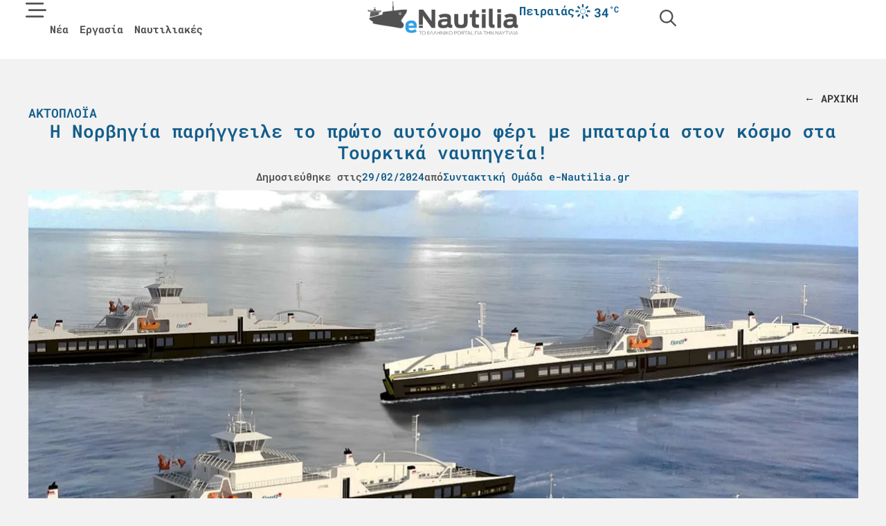

--- FILE ---
content_type: text/html; charset=UTF-8
request_url: https://e-nautilia.gr/h-norvigia-parhggeile-to-prwto-autonomo-fery-me-mpataria-ston-kosmo-sta-tourkika-nauphgeia/
body_size: 39216
content:
<!doctype html><html lang="el" prefix="og: https://ogp.me/ns#"><head><script data-no-optimize="1">var litespeed_docref=sessionStorage.getItem("litespeed_docref");litespeed_docref&&(Object.defineProperty(document,"referrer",{get:function(){return litespeed_docref}}),sessionStorage.removeItem("litespeed_docref"));</script> <meta charset="UTF-8"><meta name="viewport" content="width=device-width, initial-scale=1"><link rel="profile" href="https://gmpg.org/xfn/11">
 <script data-cfasync="false" data-pagespeed-no-defer>var gtm4wp_datalayer_name = "dataLayer";
	var dataLayer = dataLayer || [];</script> <title>Η Νορβηγία παρήγγειλε το πρώτο αυτόνομο φέρι με μπαταρία στον κόσμο στα Τουρκικά ναυπηγεία! - e-nautilia.gr</title><meta name="description" content="Η Νορβηγία φαίνεται να βρίσκεται στην πρώτη γραμμή όσο αναφορά την ανάπτυξη νέων ναυτιλιακών τεχνολογιών τόσο για την απαλλαγή από τον άνθρακα όσο και για την αύξηση της λειτουργικής ασφάλειας και αποτελεσματικότητας των πλοίων."/><meta name="robots" content="follow, index, max-snippet:-1, max-video-preview:-1, max-image-preview:large"/><link rel="canonical" href="https://e-nautilia.gr/h-norvigia-parhggeile-to-prwto-autonomo-fery-me-mpataria-ston-kosmo-sta-tourkika-nauphgeia/" /><meta property="og:locale" content="el_GR" /><meta property="og:type" content="article" /><meta property="og:title" content="Η Νορβηγία παρήγγειλε το πρώτο αυτόνομο φέρι με μπαταρία στον κόσμο στα Τουρκικά ναυπηγεία! - e-nautilia.gr" /><meta property="og:description" content="Η Νορβηγία φαίνεται να βρίσκεται στην πρώτη γραμμή όσο αναφορά την ανάπτυξη νέων ναυτιλιακών τεχνολογιών τόσο για την απαλλαγή από τον άνθρακα όσο και για την αύξηση της λειτουργικής ασφάλειας και αποτελεσματικότητας των πλοίων." /><meta property="og:url" content="https://e-nautilia.gr/h-norvigia-parhggeile-to-prwto-autonomo-fery-me-mpataria-ston-kosmo-sta-tourkika-nauphgeia/" /><meta property="og:site_name" content="e-Nautilia.gr | Το Ελληνικό Portal για την Ναυτιλία" /><meta property="article:publisher" content="https://www.facebook.com/eNautilia/" /><meta property="article:section" content="Ακτοπλοϊα" /><meta property="og:image" content="https://e-nautilia.gr/wp-content/uploads/2025/01/hlektrokinhta_aytonoma_ploia_aktoploia.jpg" /><meta property="og:image:secure_url" content="https://e-nautilia.gr/wp-content/uploads/2025/01/hlektrokinhta_aytonoma_ploia_aktoploia.jpg" /><meta property="og:image:width" content="1200" /><meta property="og:image:height" content="800" /><meta property="og:image:alt" content="Η Νορβηγία παρήγγειλε το πρώτο αυτόνομο φέρι με μπαταρία στον κόσμο στα Τουρκικά ναυπηγεία!" /><meta property="og:image:type" content="image/jpeg" /><meta property="article:published_time" content="2024-02-29T08:35:32+02:00" /><meta name="twitter:card" content="summary_large_image" /><meta name="twitter:title" content="Η Νορβηγία παρήγγειλε το πρώτο αυτόνομο φέρι με μπαταρία στον κόσμο στα Τουρκικά ναυπηγεία! - e-nautilia.gr" /><meta name="twitter:description" content="Η Νορβηγία φαίνεται να βρίσκεται στην πρώτη γραμμή όσο αναφορά την ανάπτυξη νέων ναυτιλιακών τεχνολογιών τόσο για την απαλλαγή από τον άνθρακα όσο και για την αύξηση της λειτουργικής ασφάλειας και αποτελεσματικότητας των πλοίων." /><meta name="twitter:site" content="@enautilia" /><meta name="twitter:creator" content="@enautilia" /><meta name="twitter:image" content="https://e-nautilia.gr/wp-content/uploads/2025/01/hlektrokinhta_aytonoma_ploia_aktoploia.jpg" /><meta name="twitter:label1" content="Written by" /><meta name="twitter:data1" content="Συντακτική Ομάδα e-Nautilia.gr" /><meta name="twitter:label2" content="Time to read" /><meta name="twitter:data2" content="1 minute" /> <script type="application/ld+json" class="rank-math-schema-pro">{"@context":"https://schema.org","@graph":[{"@type":"Organization","@id":"https://e-nautilia.gr/#organization","name":"e-Nautilia.gr","sameAs":["https://www.facebook.com/eNautilia/","https://twitter.com/enautilia","https://www.instagram.com/enautilia/"],"logo":{"@type":"ImageObject","@id":"https://e-nautilia.gr/#logo","url":"https://e-nautilia.gr/wp-content/uploads/2024/10/e-nautilia-logo.png","contentUrl":"https://e-nautilia.gr/wp-content/uploads/2024/10/e-nautilia-logo.png","caption":"e-Nautilia.gr | \u03a4\u03bf \u0395\u03bb\u03bb\u03b7\u03bd\u03b9\u03ba\u03cc Portal \u03b3\u03b9\u03b1 \u03c4\u03b7\u03bd \u039d\u03b1\u03c5\u03c4\u03b9\u03bb\u03af\u03b1","inLanguage":"el","width":"543","height":"128"}},{"@type":"WebSite","@id":"https://e-nautilia.gr/#website","url":"https://e-nautilia.gr","name":"e-Nautilia.gr | \u03a4\u03bf \u0395\u03bb\u03bb\u03b7\u03bd\u03b9\u03ba\u03cc Portal \u03b3\u03b9\u03b1 \u03c4\u03b7\u03bd \u039d\u03b1\u03c5\u03c4\u03b9\u03bb\u03af\u03b1","publisher":{"@id":"https://e-nautilia.gr/#organization"},"inLanguage":"el"},{"@type":"ImageObject","@id":"https://e-nautilia.gr/wp-content/uploads/2025/01/hlektrokinhta_aytonoma_ploia_aktoploia.jpg","url":"https://e-nautilia.gr/wp-content/uploads/2025/01/hlektrokinhta_aytonoma_ploia_aktoploia.jpg","width":"1200","height":"800","inLanguage":"el"},{"@type":"BreadcrumbList","@id":"https://e-nautilia.gr/h-norvigia-parhggeile-to-prwto-autonomo-fery-me-mpataria-ston-kosmo-sta-tourkika-nauphgeia/#breadcrumb","itemListElement":[{"@type":"ListItem","position":"1","item":{"@id":"https://e-nautilia.gr","name":"Home"}},{"@type":"ListItem","position":"2","item":{"@id":"https://e-nautilia.gr/latest-news/%ce%b1%ce%ba%cf%84%ce%bf%cf%80%ce%bb%ce%bf%cf%8a%ce%b1/","name":"\u0391\u03ba\u03c4\u03bf\u03c0\u03bb\u03bf\u03ca\u03b1"}},{"@type":"ListItem","position":"3","item":{"@id":"https://e-nautilia.gr/h-norvigia-parhggeile-to-prwto-autonomo-fery-me-mpataria-ston-kosmo-sta-tourkika-nauphgeia/","name":"\u0397 \u039d\u03bf\u03c1\u03b2\u03b7\u03b3\u03af\u03b1 \u03c0\u03b1\u03c1\u03ae\u03b3\u03b3\u03b5\u03b9\u03bb\u03b5 \u03c4\u03bf \u03c0\u03c1\u03ce\u03c4\u03bf \u03b1\u03c5\u03c4\u03cc\u03bd\u03bf\u03bc\u03bf \u03c6\u03ad\u03c1\u03b9 \u03bc\u03b5 \u03bc\u03c0\u03b1\u03c4\u03b1\u03c1\u03af\u03b1 \u03c3\u03c4\u03bf\u03bd \u03ba\u03cc\u03c3\u03bc\u03bf \u03c3\u03c4\u03b1 \u03a4\u03bf\u03c5\u03c1\u03ba\u03b9\u03ba\u03ac \u03bd\u03b1\u03c5\u03c0\u03b7\u03b3\u03b5\u03af\u03b1!"}}]},{"@type":"WebPage","@id":"https://e-nautilia.gr/h-norvigia-parhggeile-to-prwto-autonomo-fery-me-mpataria-ston-kosmo-sta-tourkika-nauphgeia/#webpage","url":"https://e-nautilia.gr/h-norvigia-parhggeile-to-prwto-autonomo-fery-me-mpataria-ston-kosmo-sta-tourkika-nauphgeia/","name":"\u0397 \u039d\u03bf\u03c1\u03b2\u03b7\u03b3\u03af\u03b1 \u03c0\u03b1\u03c1\u03ae\u03b3\u03b3\u03b5\u03b9\u03bb\u03b5 \u03c4\u03bf \u03c0\u03c1\u03ce\u03c4\u03bf \u03b1\u03c5\u03c4\u03cc\u03bd\u03bf\u03bc\u03bf \u03c6\u03ad\u03c1\u03b9 \u03bc\u03b5 \u03bc\u03c0\u03b1\u03c4\u03b1\u03c1\u03af\u03b1 \u03c3\u03c4\u03bf\u03bd \u03ba\u03cc\u03c3\u03bc\u03bf \u03c3\u03c4\u03b1 \u03a4\u03bf\u03c5\u03c1\u03ba\u03b9\u03ba\u03ac \u03bd\u03b1\u03c5\u03c0\u03b7\u03b3\u03b5\u03af\u03b1! - e-nautilia.gr","datePublished":"2024-02-29T08:35:32+02:00","dateModified":"2024-02-29T08:35:32+02:00","isPartOf":{"@id":"https://e-nautilia.gr/#website"},"primaryImageOfPage":{"@id":"https://e-nautilia.gr/wp-content/uploads/2025/01/hlektrokinhta_aytonoma_ploia_aktoploia.jpg"},"inLanguage":"el","breadcrumb":{"@id":"https://e-nautilia.gr/h-norvigia-parhggeile-to-prwto-autonomo-fery-me-mpataria-ston-kosmo-sta-tourkika-nauphgeia/#breadcrumb"}},{"@type":"Person","@id":"https://e-nautilia.gr/author/e-nautilia/","name":"\u03a3\u03c5\u03bd\u03c4\u03b1\u03ba\u03c4\u03b9\u03ba\u03ae \u039f\u03bc\u03ac\u03b4\u03b1 e-Nautilia.gr","url":"https://e-nautilia.gr/author/e-nautilia/","image":{"@type":"ImageObject","@id":"https://e-nautilia.gr/wp-content/litespeed/avatar/f4599a363cdc476b6a8ecd1c28a08180.jpg?ver=1768962830","url":"https://e-nautilia.gr/wp-content/litespeed/avatar/f4599a363cdc476b6a8ecd1c28a08180.jpg?ver=1768962830","caption":"\u03a3\u03c5\u03bd\u03c4\u03b1\u03ba\u03c4\u03b9\u03ba\u03ae \u039f\u03bc\u03ac\u03b4\u03b1 e-Nautilia.gr","inLanguage":"el"},"worksFor":{"@id":"https://e-nautilia.gr/#organization"}},{"@type":"NewsArticle","headline":"\u0397 \u039d\u03bf\u03c1\u03b2\u03b7\u03b3\u03af\u03b1 \u03c0\u03b1\u03c1\u03ae\u03b3\u03b3\u03b5\u03b9\u03bb\u03b5 \u03c4\u03bf \u03c0\u03c1\u03ce\u03c4\u03bf \u03b1\u03c5\u03c4\u03cc\u03bd\u03bf\u03bc\u03bf \u03c6\u03ad\u03c1\u03b9 \u03bc\u03b5 \u03bc\u03c0\u03b1\u03c4\u03b1\u03c1\u03af\u03b1 \u03c3\u03c4\u03bf\u03bd \u03ba\u03cc\u03c3\u03bc\u03bf \u03c3\u03c4\u03b1 \u03a4\u03bf\u03c5\u03c1\u03ba\u03b9\u03ba\u03ac \u03bd\u03b1\u03c5\u03c0\u03b7\u03b3\u03b5\u03af\u03b1! - e-nautilia.gr","datePublished":"2024-02-29T08:35:32+02:00","dateModified":"2024-02-29T08:35:32+02:00","articleSection":"\u0391\u03ba\u03c4\u03bf\u03c0\u03bb\u03bf\u03ca\u03b1, \u0391\u03c6\u03b9\u03b5\u03c1\u03ce\u03bc\u03b1\u03c4\u03b1, \u0395\u03b9\u03b4\u03ae\u03c3\u03b5\u03b9\u03c2, \u039a\u03cc\u03c3\u03bc\u03bf\u03c2, \u03a4\u03b5\u03c7\u03bd\u03bf\u03bb\u03bf\u03b3\u03af\u03b1","author":{"@id":"https://e-nautilia.gr/author/e-nautilia/","name":"\u03a3\u03c5\u03bd\u03c4\u03b1\u03ba\u03c4\u03b9\u03ba\u03ae \u039f\u03bc\u03ac\u03b4\u03b1 e-Nautilia.gr"},"publisher":{"@id":"https://e-nautilia.gr/#organization"},"description":"\u0397 \u039d\u03bf\u03c1\u03b2\u03b7\u03b3\u03af\u03b1 \u03c6\u03b1\u03af\u03bd\u03b5\u03c4\u03b1\u03b9 \u03bd\u03b1 \u03b2\u03c1\u03af\u03c3\u03ba\u03b5\u03c4\u03b1\u03b9 \u03c3\u03c4\u03b7\u03bd \u03c0\u03c1\u03ce\u03c4\u03b7 \u03b3\u03c1\u03b1\u03bc\u03bc\u03ae \u03cc\u03c3\u03bf \u03b1\u03bd\u03b1\u03c6\u03bf\u03c1\u03ac \u03c4\u03b7\u03bd \u03b1\u03bd\u03ac\u03c0\u03c4\u03c5\u03be\u03b7 \u03bd\u03ad\u03c9\u03bd \u03bd\u03b1\u03c5\u03c4\u03b9\u03bb\u03b9\u03b1\u03ba\u03ce\u03bd \u03c4\u03b5\u03c7\u03bd\u03bf\u03bb\u03bf\u03b3\u03b9\u03ce\u03bd \u03c4\u03cc\u03c3\u03bf \u03b3\u03b9\u03b1 \u03c4\u03b7\u03bd \u03b1\u03c0\u03b1\u03bb\u03bb\u03b1\u03b3\u03ae \u03b1\u03c0\u03cc \u03c4\u03bf\u03bd \u03ac\u03bd\u03b8\u03c1\u03b1\u03ba\u03b1 \u03cc\u03c3\u03bf \u03ba\u03b1\u03b9 \u03b3\u03b9\u03b1 \u03c4\u03b7\u03bd \u03b1\u03cd\u03be\u03b7\u03c3\u03b7 \u03c4\u03b7\u03c2 \u03bb\u03b5\u03b9\u03c4\u03bf\u03c5\u03c1\u03b3\u03b9\u03ba\u03ae\u03c2 \u03b1\u03c3\u03c6\u03ac\u03bb\u03b5\u03b9\u03b1\u03c2 \u03ba\u03b1\u03b9 \u03b1\u03c0\u03bf\u03c4\u03b5\u03bb\u03b5\u03c3\u03bc\u03b1\u03c4\u03b9\u03ba\u03cc\u03c4\u03b7\u03c4\u03b1\u03c2 \u03c4\u03c9\u03bd \u03c0\u03bb\u03bf\u03af\u03c9\u03bd.","copyrightYear":"2024","copyrightHolder":{"@id":"https://e-nautilia.gr/#organization"},"name":"\u0397 \u039d\u03bf\u03c1\u03b2\u03b7\u03b3\u03af\u03b1 \u03c0\u03b1\u03c1\u03ae\u03b3\u03b3\u03b5\u03b9\u03bb\u03b5 \u03c4\u03bf \u03c0\u03c1\u03ce\u03c4\u03bf \u03b1\u03c5\u03c4\u03cc\u03bd\u03bf\u03bc\u03bf \u03c6\u03ad\u03c1\u03b9 \u03bc\u03b5 \u03bc\u03c0\u03b1\u03c4\u03b1\u03c1\u03af\u03b1 \u03c3\u03c4\u03bf\u03bd \u03ba\u03cc\u03c3\u03bc\u03bf \u03c3\u03c4\u03b1 \u03a4\u03bf\u03c5\u03c1\u03ba\u03b9\u03ba\u03ac \u03bd\u03b1\u03c5\u03c0\u03b7\u03b3\u03b5\u03af\u03b1! - e-nautilia.gr","@id":"https://e-nautilia.gr/h-norvigia-parhggeile-to-prwto-autonomo-fery-me-mpataria-ston-kosmo-sta-tourkika-nauphgeia/#richSnippet","isPartOf":{"@id":"https://e-nautilia.gr/h-norvigia-parhggeile-to-prwto-autonomo-fery-me-mpataria-ston-kosmo-sta-tourkika-nauphgeia/#webpage"},"image":{"@id":"https://e-nautilia.gr/wp-content/uploads/2025/01/hlektrokinhta_aytonoma_ploia_aktoploia.jpg"},"inLanguage":"el","mainEntityOfPage":{"@id":"https://e-nautilia.gr/h-norvigia-parhggeile-to-prwto-autonomo-fery-me-mpataria-ston-kosmo-sta-tourkika-nauphgeia/#webpage"}}]}</script> <link rel="alternate" title="oEmbed (JSON)" type="application/json+oembed" href="https://e-nautilia.gr/wp-json/oembed/1.0/embed?url=https%3A%2F%2Fe-nautilia.gr%2Fh-norvigia-parhggeile-to-prwto-autonomo-fery-me-mpataria-ston-kosmo-sta-tourkika-nauphgeia%2F" /><link rel="alternate" title="oEmbed (XML)" type="text/xml+oembed" href="https://e-nautilia.gr/wp-json/oembed/1.0/embed?url=https%3A%2F%2Fe-nautilia.gr%2Fh-norvigia-parhggeile-to-prwto-autonomo-fery-me-mpataria-ston-kosmo-sta-tourkika-nauphgeia%2F&#038;format=xml" /><link data-optimized="2" rel="stylesheet" href="https://e-nautilia.gr/wp-content/litespeed/css/302b1b4623530c2a8a690f15ef54e32d.css?ver=fe298" /> <script id="jquery-core-js-extra" type="litespeed/javascript">var directorist={"nonce":"9db8f7d507","directorist_nonce":"879f7fd2c3","ajax_nonce":"da00ddd484","is_admin":"","ajaxurl":"https://e-nautilia.gr/wp-admin/admin-ajax.php","assets_url":"https://e-nautilia.gr/wp-content/plugins/directorist/assets/","home_url":"https://e-nautilia.gr","rest_url":"https://e-nautilia.gr/wp-json/","nonceName":"atbdp_nonce_js","login_alert_message":"Sorry, you need to login first.","rtl":"false","warning":"WARNING!","success":"SUCCESS!","not_add_more_than_one":"You can not add more than one review. Refresh the page to edit or delete your review!,","duplicate_review_error":"Sorry! your review already in process.","review_success":"Reviews Saved Successfully!","review_approval_text":"Your review has been received. It requires admin approval to publish.","review_error":"Something went wrong. Check the form and try again!!!","review_loaded":"Reviews Loaded!","review_not_available":"NO MORE REVIEWS AVAILABLE!,","review_have_not_for_delete":"You do not have any review to delete. Refresh the page to submit new review!!!,","review_sure_msg":"\u0395\u03af\u03c3\u03c4\u03b5 \u03c3\u03af\u03b3\u03bf\u03c5\u03c1\u03bf\u03b9;","review_want_to_remove":"Do you really want to remove this review!","review_delete_msg":"\u0394\u03b9\u03b1\u03b3\u03c1\u03b1\u03c6\u03ae","review_cancel_btn_text":"\u0386\u03ba\u03c5\u03c1\u03bf","review_wrong_msg":"Something went wrong!, Try again","listing_remove_title":"\u0395\u03af\u03c3\u03c4\u03b5 \u03c3\u03af\u03b3\u03bf\u03c5\u03c1\u03bf\u03b9;","listing_remove_text":"\u0398\u03ad\u03bb\u03b5\u03c4\u03b5 \u03bd\u03b1 \u03b4\u03b9\u03b1\u03b3\u03c1\u03ac\u03c8\u03b5\u03c4\u03b5 \u03b1\u03c5\u03c4\u03ae \u03c4\u03b7\u03bd \u03b1\u03b3\u03b3\u03b5\u03bb\u03af\u03b1;","listing_remove_confirm_text":"\u0394\u03b9\u03b1\u03b3\u03c1\u03b1\u03c6\u03ae","listing_delete":"\u0395\u03c0\u03b9\u03c4\u03c5\u03c7\u03ae\u03c2 \u03b4\u03b9\u03b1\u03b3\u03c1\u03b1\u03c6\u03ae!","listing_error_title":"\u03a3\u03a6\u0391\u039b\u039c\u0391!!","listing_error_text":"Something went wrong!!!, Try again","upload_pro_pic_title":"Select or Upload a profile picture","upload_pro_pic_text":"Use this Image","payNow":"\u03a0\u03bb\u03b7\u03c1\u03c9\u03bc\u03ae","completeSubmission":"Complete Submission","waiting_msg":"Sending the message, please wait...","plugin_url":"https://e-nautilia.gr/wp-content/plugins/directorist/","currentDate":"29/02/2024","enable_reviewer_content":"1","add_listing_data":{"nonce":"9db8f7d507","ajaxurl":"https://e-nautilia.gr/wp-admin/admin-ajax.php","nonceName":"atbdp_nonce_js","is_admin":!1,"media_uploader":[{"element_id":"directorist-image-upload","meta_name":"listing_img","files_meta_name":"files_meta","error_msg":"Listing gallery has invalid files"}],"i18n_text":{"see_more_text":"See More","see_less_text":"See Less","confirmation_text":"Are you sure","ask_conf_sl_lnk_del_txt":"Do you really want to remove this Social Link!","ask_conf_faqs_del_txt":"Do you really want to remove this FAQ!","confirm_delete":"\u0394\u03b9\u03b1\u03b3\u03c1\u03b1\u03c6\u03ae","deleted":"\u0395\u03c0\u03b9\u03c4\u03c5\u03c7\u03ae\u03c2 \u03b4\u03b9\u03b1\u03b3\u03c1\u03b1\u03c6\u03ae!","max_location_creation":"","max_location_msg":"You can only use ","submission_wait_msg":"Please wait, your submission is being processed.","image_uploading_msg":"Please wait, your selected images being uploaded."},"create_new_tag":"","create_new_loc":"","create_new_cat":"","image_notice":"Sorry! You have crossed the maximum image limit"},"lazy_load_taxonomy_fields":"","current_page_id":"153660","icon_markup":"\u003Ci class=\"directorist-icon-mask ##CLASS##\" aria-hidden=\"true\" style=\"--directorist-icon: url(##URL##)\"\u003E\u003C/i\u003E","search_form_default_label":"Label","search_form_default_placeholder":"Placeholder","add_listing_url":"https://e-nautilia.gr/add-listing/","enabled_multi_directory":"","site_name":"e-Nautilia.gr | \u03a4\u03bf \u0395\u03bb\u03bb\u03b7\u03bd\u03b9\u03ba\u03cc Portal \u03b3\u03b9\u03b1 \u03c4\u03b7\u03bd \u039d\u03b1\u03c5\u03c4\u03b9\u03bb\u03af\u03b1","script_debugging":[null],"ajax_url":"https://e-nautilia.gr/wp-admin/admin-ajax.php","redirect_url":"https://e-nautilia.gr/dashboard/","loading_message":"Sending user info, please wait...","login_error_message":"Wrong username or password.","i18n_text":{"category_selection":"Select a category","location_selection":"Select a location","show_more":"Show More","show_less":"Show Less","added_favourite":"Added to favorite","please_login":"Please login first","select_listing_map":"openstreet","Miles":" Miles"},"args":{"directory_type_id":"","search_max_radius_distance":1000},"directory_type":"","default_directory_type":"general","directory_type_term_data":{"submission_form_fields":!1,"search_form_fields":!1},"miles":" Miles","default_val":"0","countryRestriction":"","restricted_countries":"","use_def_lat_long":"","ajaxnonce":"da00ddd484"};var directorist={"nonce":"9db8f7d507","directorist_nonce":"879f7fd2c3","ajax_nonce":"da00ddd484","is_admin":"","ajaxurl":"https://e-nautilia.gr/wp-admin/admin-ajax.php","assets_url":"https://e-nautilia.gr/wp-content/plugins/directorist/assets/","home_url":"https://e-nautilia.gr","rest_url":"https://e-nautilia.gr/wp-json/","nonceName":"atbdp_nonce_js","login_alert_message":"Sorry, you need to login first.","rtl":"false","warning":"WARNING!","success":"SUCCESS!","not_add_more_than_one":"You can not add more than one review. Refresh the page to edit or delete your review!,","duplicate_review_error":"Sorry! your review already in process.","review_success":"Reviews Saved Successfully!","review_approval_text":"Your review has been received. It requires admin approval to publish.","review_error":"Something went wrong. Check the form and try again!!!","review_loaded":"Reviews Loaded!","review_not_available":"NO MORE REVIEWS AVAILABLE!,","review_have_not_for_delete":"You do not have any review to delete. Refresh the page to submit new review!!!,","review_sure_msg":"\u0395\u03af\u03c3\u03c4\u03b5 \u03c3\u03af\u03b3\u03bf\u03c5\u03c1\u03bf\u03b9;","review_want_to_remove":"Do you really want to remove this review!","review_delete_msg":"\u0394\u03b9\u03b1\u03b3\u03c1\u03b1\u03c6\u03ae","review_cancel_btn_text":"\u0386\u03ba\u03c5\u03c1\u03bf","review_wrong_msg":"Something went wrong!, Try again","listing_remove_title":"\u0395\u03af\u03c3\u03c4\u03b5 \u03c3\u03af\u03b3\u03bf\u03c5\u03c1\u03bf\u03b9;","listing_remove_text":"\u0398\u03ad\u03bb\u03b5\u03c4\u03b5 \u03bd\u03b1 \u03b4\u03b9\u03b1\u03b3\u03c1\u03ac\u03c8\u03b5\u03c4\u03b5 \u03b1\u03c5\u03c4\u03ae \u03c4\u03b7\u03bd \u03b1\u03b3\u03b3\u03b5\u03bb\u03af\u03b1;","listing_remove_confirm_text":"\u0394\u03b9\u03b1\u03b3\u03c1\u03b1\u03c6\u03ae","listing_delete":"\u0395\u03c0\u03b9\u03c4\u03c5\u03c7\u03ae\u03c2 \u03b4\u03b9\u03b1\u03b3\u03c1\u03b1\u03c6\u03ae!","listing_error_title":"\u03a3\u03a6\u0391\u039b\u039c\u0391!!","listing_error_text":"Something went wrong!!!, Try again","upload_pro_pic_title":"Select or Upload a profile picture","upload_pro_pic_text":"Use this Image","payNow":"\u03a0\u03bb\u03b7\u03c1\u03c9\u03bc\u03ae","completeSubmission":"Complete Submission","waiting_msg":"Sending the message, please wait...","plugin_url":"https://e-nautilia.gr/wp-content/plugins/directorist/","currentDate":"29/02/2024","enable_reviewer_content":"1","add_listing_data":{"nonce":"9db8f7d507","ajaxurl":"https://e-nautilia.gr/wp-admin/admin-ajax.php","nonceName":"atbdp_nonce_js","is_admin":!1,"media_uploader":[{"element_id":"directorist-image-upload","meta_name":"listing_img","files_meta_name":"files_meta","error_msg":"Listing gallery has invalid files"}],"i18n_text":{"see_more_text":"See More","see_less_text":"See Less","confirmation_text":"Are you sure","ask_conf_sl_lnk_del_txt":"Do you really want to remove this Social Link!","ask_conf_faqs_del_txt":"Do you really want to remove this FAQ!","confirm_delete":"\u0394\u03b9\u03b1\u03b3\u03c1\u03b1\u03c6\u03ae","deleted":"\u0395\u03c0\u03b9\u03c4\u03c5\u03c7\u03ae\u03c2 \u03b4\u03b9\u03b1\u03b3\u03c1\u03b1\u03c6\u03ae!","max_location_creation":"","max_location_msg":"You can only use ","submission_wait_msg":"Please wait, your submission is being processed.","image_uploading_msg":"Please wait, your selected images being uploaded."},"create_new_tag":"","create_new_loc":"","create_new_cat":"","image_notice":"Sorry! You have crossed the maximum image limit"},"lazy_load_taxonomy_fields":"","current_page_id":"153660","icon_markup":"\u003Ci class=\"directorist-icon-mask ##CLASS##\" aria-hidden=\"true\" style=\"--directorist-icon: url(##URL##)\"\u003E\u003C/i\u003E","search_form_default_label":"Label","search_form_default_placeholder":"Placeholder","add_listing_url":"https://e-nautilia.gr/add-listing/","enabled_multi_directory":"","site_name":"e-Nautilia.gr | \u03a4\u03bf \u0395\u03bb\u03bb\u03b7\u03bd\u03b9\u03ba\u03cc Portal \u03b3\u03b9\u03b1 \u03c4\u03b7\u03bd \u039d\u03b1\u03c5\u03c4\u03b9\u03bb\u03af\u03b1","script_debugging":[null],"ajax_url":"https://e-nautilia.gr/wp-admin/admin-ajax.php","redirect_url":"https://e-nautilia.gr/dashboard/","loading_message":"Sending user info, please wait...","login_error_message":"Wrong username or password.","i18n_text":{"category_selection":"Select a category","location_selection":"Select a location","show_more":"Show More","show_less":"Show Less","added_favourite":"Added to favorite","please_login":"Please login first","select_listing_map":"openstreet","Miles":" Miles"},"args":{"directory_type_id":"","search_max_radius_distance":1000},"directory_type":"","default_directory_type":"general","directory_type_term_data":{"submission_form_fields":!1,"search_form_fields":!1},"miles":" Miles","default_val":"0","countryRestriction":"","restricted_countries":"","use_def_lat_long":"","ajaxnonce":"da00ddd484"}</script> <script type="litespeed/javascript" data-src="https://e-nautilia.gr/wp-includes/js/jquery/jquery.min.js" id="jquery-core-js"></script> <script id="atpp-plan-validator-js-extra" type="litespeed/javascript">var plan_validator={"price_limit":"99999999999999999999","guest_customer":"1","is_admin":"","tag_limit":"99999999999999999999","ajaxurl":"https://e-nautilia.gr/wp-admin/admin-ajax.php","remaining_text":"\u03a5\u03c0\u03cc\u03bb\u03bf\u03b9\u03c0\u03bf \u03c7\u03b1\u03c1\u03b1\u03ba\u03c4\u03ae\u03c1\u03c9\u03bd:","max_exit":"Max character limit reached!","crossLimit":"You have crossed the limit!","email_placeholder":"\u03a3\u03c5\u03bd\u03b5\u03c7\u03af\u03c3\u03c4\u03b5 \u03bc\u03b5 \u03c4\u03bf email \u03c3\u03b1\u03c2","email_required_msg":"\u03a3\u03c5\u03bd\u03b5\u03c7\u03af\u03c3\u03c4\u03b5 \u03bc\u03b5 \u03c4\u03bf email \u03c3\u03b1\u03c2","login_alert":"Please login to purchase plan \u003Ca href='https://e-nautilia.gr/sign-in/'\u003ELogin\u003C/a\u003E"}</script> <script id="cmplz-tcf-js-extra" type="litespeed/javascript">var cmplz_tcf={"cmp_url":"https://e-nautilia.gr/wp-content/uploads/complianz/","retention_string":"Retention in days","undeclared_string":"Not declared","isServiceSpecific":"1","excludedVendors":{"15":15,"46":46,"56":56,"66":66,"110":110,"119":119,"139":139,"141":141,"174":174,"192":192,"262":262,"295":295,"375":375,"377":377,"387":387,"415":415,"427":427,"431":431,"435":435,"508":508,"512":512,"521":521,"527":527,"531":531,"569":569,"581":581,"587":587,"615":615,"626":626,"644":644,"667":667,"713":713,"733":733,"734":734,"736":736,"748":748,"756":756,"776":776,"806":806,"822":822,"830":830,"836":836,"856":856,"876":876,"879":879,"882":882,"888":888,"890":890,"894":894,"901":901,"909":909,"970":970,"986":986,"996":996,"1013":1013,"1015":1015,"1018":1018,"1022":1022,"1039":1039,"1044":1044,"1051":1051,"1075":1075,"1078":1078,"1079":1079,"1094":1094,"1107":1107,"1121":1121,"1124":1124,"1139":1139,"1141":1141,"1149":1149,"1156":1156,"1164":1164,"1167":1167,"1173":1173,"1181":1181,"1184":1184,"1199":1199,"1211":1211,"1216":1216,"1252":1252,"1263":1263,"1293":1293,"1298":1298,"1305":1305,"1319":1319,"1342":1342,"1343":1343,"1351":1351,"1355":1355,"1365":1365,"1366":1366,"1368":1368,"1371":1371,"1373":1373,"1383":1383,"1387":1387,"1391":1391,"1405":1405,"1418":1418,"1423":1423,"1425":1425,"1428":1428,"1440":1440,"1442":1442,"1482":1482,"1485":1485,"1492":1492,"1495":1495,"1496":1496,"1498":1498,"1503":1503,"1508":1508,"1509":1509,"1510":1510,"1519":1519},"purposes":[1,2,3,4,5,6,7,8,9,10,11],"specialPurposes":[1,2,3],"features":[1,2,3],"specialFeatures":[],"publisherCountryCode":"GR","lspact":"N","ccpa_applies":"","ac_mode":"1","debug":"","prefix":"cmplz_"}</script> <link rel="https://api.w.org/" href="https://e-nautilia.gr/wp-json/" /><link rel="alternate" title="JSON" type="application/json" href="https://e-nautilia.gr/wp-json/wp/v2/posts/153660" /><link rel="EditURI" type="application/rsd+xml" title="RSD" href="https://e-nautilia.gr/xmlrpc.php?rsd" /><meta name="generator" content="WordPress 6.9" /><link rel='shortlink' href='https://e-nautilia.gr/?p=153660' /> <script data-cfasync="false" data-pagespeed-no-defer>var dataLayer_content = {"pagePostType":"post","pagePostType2":"single-post","pageCategory":["%ce%b1%ce%ba%cf%84%ce%bf%cf%80%ce%bb%ce%bf%cf%8a%ce%b1","tributes","latest-news","world-news","%cf%84%ce%b5%cf%87%ce%bd%ce%bf%ce%bb%ce%bf%ce%b3%ce%af%ce%b1"],"pagePostAuthor":"Συντακτική Ομάδα e-Nautilia.gr"};
	dataLayer.push( dataLayer_content );</script> <script data-cfasync="false" data-pagespeed-no-defer>(function(w,d,s,l,i){w[l]=w[l]||[];w[l].push({'gtm.start':
new Date().getTime(),event:'gtm.js'});var f=d.getElementsByTagName(s)[0],
j=d.createElement(s),dl=l!='dataLayer'?'&l='+l:'';j.async=true;j.src=
'//www.googletagmanager.com/gtm.js?id='+i+dl;f.parentNode.insertBefore(j,f);
})(window,document,'script','dataLayer','GTM-PT9R4CXF');</script> <link rel="icon" href="https://e-nautilia.gr/wp-content/uploads/2024/06/icon_transparent-150x150.png" sizes="32x32" /><link rel="icon" href="https://e-nautilia.gr/wp-content/uploads/2024/06/icon_transparent-300x300.png" sizes="192x192" /><link rel="apple-touch-icon" href="https://e-nautilia.gr/wp-content/uploads/2024/06/icon_transparent-300x300.png" /><meta name="msapplication-TileImage" content="https://e-nautilia.gr/wp-content/uploads/2024/06/icon_transparent-300x300.png" /></head><body data-cmplz=2 class="wp-singular post-template-default single single-post postid-153660 single-format-standard wp-custom-logo wp-embed-responsive wp-theme-hello-elementor wp-child-theme-mobians hello-elementor-default elementor-default elementor-kit-158162 elementor-page-72715 directorist-content-active directorist-preload"><noscript><iframe data-lazyloaded="1" src="about:blank" data-litespeed-src="https://www.googletagmanager.com/ns.html?id=GTM-PT9R4CXF" height="0" width="0" style="display:none;visibility:hidden" aria-hidden="true"></iframe></noscript><a class="skip-link screen-reader-text" href="#content">Μετάβαση στο περιεχόμενο</a><header data-elementor-type="header" data-elementor-id="71287" class="elementor elementor-71287 elementor-location-header" data-elementor-post-type="elementor_library"><div class="elementor-element elementor-element-7cc4814 e-con-full e-flex e-con e-parent" data-id="7cc4814" data-element_type="container" data-settings="{&quot;background_background&quot;:&quot;classic&quot;,&quot;sticky&quot;:&quot;top&quot;,&quot;jet_parallax_layout_list&quot;:[],&quot;sticky_on&quot;:[&quot;desktop&quot;,&quot;tablet&quot;,&quot;mobile&quot;],&quot;sticky_offset&quot;:0,&quot;sticky_effects_offset&quot;:0,&quot;sticky_anchor_link_offset&quot;:0}"><div class="elementor-element elementor-element-75835ae e-con-full e-flex e-con e-child" data-id="75835ae" data-element_type="container" data-settings="{&quot;jet_parallax_layout_list&quot;:[]}"><div class="elementor-element elementor-element-51772de elementor-widget__width-initial elementor-view-default elementor-widget elementor-widget-icon" data-id="51772de" data-element_type="widget" data-widget_type="icon.default"><div class="elementor-widget-container"><div class="elementor-icon-wrapper">
<a class="elementor-icon" href="#elementor-action%3Aaction%3Dpopup%3Aopen%26settings%3DeyJpZCI6IjcxMzE4IiwidG9nZ2xlIjpmYWxzZX0%3D" title="Menu">
<svg xmlns="http://www.w3.org/2000/svg" viewBox="0 0 512 512"><path d="M0 88C0 74.7 10.7 64 24 64l400 0c13.3 0 24 10.7 24 24s-10.7 24-24 24L24 112C10.7 112 0 101.3 0 88zM64 248c0-13.3 10.7-24 24-24l400 0c13.3 0 24 10.7 24 24s-10.7 24-24 24L88 272c-13.3 0-24-10.7-24-24zM448 408c0 13.3-10.7 24-24 24L24 432c-13.3 0-24-10.7-24-24s10.7-24 24-24l400 0c13.3 0 24 10.7 24 24z"></path></svg>			</a></div></div></div><div class="elementor-element elementor-element-b0f3eab elementor-nav-menu__align-start elementor-nav-menu--dropdown-none elementor-hidden-tablet elementor-hidden-mobile elementor-widget__width-auto elementor-widget-tablet__width-inherit elementor-widget elementor-widget-nav-menu" data-id="b0f3eab" data-element_type="widget" data-settings="{&quot;layout&quot;:&quot;horizontal&quot;,&quot;submenu_icon&quot;:{&quot;value&quot;:&quot;&lt;svg aria-hidden=\&quot;true\&quot; class=\&quot;e-font-icon-svg e-fas-caret-down\&quot; viewBox=\&quot;0 0 320 512\&quot; xmlns=\&quot;http:\/\/www.w3.org\/2000\/svg\&quot;&gt;&lt;path d=\&quot;M31.3 192h257.3c17.8 0 26.7 21.5 14.1 34.1L174.1 354.8c-7.8 7.8-20.5 7.8-28.3 0L17.2 226.1C4.6 213.5 13.5 192 31.3 192z\&quot;&gt;&lt;\/path&gt;&lt;\/svg&gt;&quot;,&quot;library&quot;:&quot;fa-solid&quot;}}" data-widget_type="nav-menu.default"><div class="elementor-widget-container"><nav aria-label="upper-left-menu" class="elementor-nav-menu--main elementor-nav-menu__container elementor-nav-menu--layout-horizontal e--pointer-underline e--animation-fade"><ul id="menu-1-b0f3eab" class="elementor-nav-menu"><li class="menu-item menu-item-type-post_type menu-item-object-page current_page_parent menu-item-75328"><a href="https://e-nautilia.gr/latest-news/" class="elementor-item">Νέα</a></li><li class="menu-item menu-item-type-post_type menu-item-object-page menu-item-72685"><a href="https://e-nautilia.gr/jobs/" class="elementor-item">Εργασία</a></li><li class="menu-item menu-item-type-post_type_archive menu-item-object-company menu-item-72686"><a href="https://e-nautilia.gr/company/" class="elementor-item">Ναυτιλιακές</a></li></ul></nav><nav class="elementor-nav-menu--dropdown elementor-nav-menu__container" aria-hidden="true"><ul id="menu-2-b0f3eab" class="elementor-nav-menu"><li class="menu-item menu-item-type-post_type menu-item-object-page current_page_parent menu-item-75328"><a href="https://e-nautilia.gr/latest-news/" class="elementor-item" tabindex="-1">Νέα</a></li><li class="menu-item menu-item-type-post_type menu-item-object-page menu-item-72685"><a href="https://e-nautilia.gr/jobs/" class="elementor-item" tabindex="-1">Εργασία</a></li><li class="menu-item menu-item-type-post_type_archive menu-item-object-company menu-item-72686"><a href="https://e-nautilia.gr/company/" class="elementor-item" tabindex="-1">Ναυτιλιακές</a></li></ul></nav></div></div></div><div class="elementor-element elementor-element-903f4b3 e-con-full e-flex e-con e-child" data-id="903f4b3" data-element_type="container" data-settings="{&quot;jet_parallax_layout_list&quot;:[]}"><div class="elementor-element elementor-element-a4e3d34 elementor-widget elementor-widget-theme-site-logo elementor-widget-image" data-id="a4e3d34" data-element_type="widget" data-widget_type="theme-site-logo.default"><div class="elementor-widget-container">
<a href="/" title="e-Nautilia.gr - Το Ελληνικό Portal για την Ναυτιλία. Τελευταία νέα - &#039;Aρθρα - Οπτικοακουστικό Υλικό">
<img fetchpriority="high" width="543" height="128" src="https://e-nautilia.gr/wp-content/uploads/2024/10/e-nautilia-logo.png.webp" class="attachment-full size-full wp-image-71296" alt="e-Nautilia.gr | Το Ελληνικό Portal για την Ναυτιλία" srcset="https://e-nautilia.gr/wp-content/uploads/2024/10/e-nautilia-logo.png.webp 543w, https://e-nautilia.gr/wp-content/uploads/2024/10/e-nautilia-logo-300x71.png.webp 300w" sizes="(max-width: 543px) 100vw, 543px" />				</a></div></div></div><div class="elementor-element elementor-element-ed2a021 e-con-full e-flex e-con e-child" data-id="ed2a021" data-element_type="container" data-settings="{&quot;jet_parallax_layout_list&quot;:[]}"><div class="elementor-element elementor-element-c56ad2d e-con-full elementor-hidden-mobile e-flex e-con e-child" data-id="c56ad2d" data-element_type="container" data-settings="{&quot;jet_parallax_layout_list&quot;:[]}"><div class="elementor-element elementor-element-bd27a46 elementor-hidden-tablet elementor-hidden-mobile elementor-widget elementor-widget-heading" data-id="bd27a46" data-element_type="widget" data-widget_type="heading.default"><div class="elementor-widget-container"><div class="elementor-heading-title elementor-size-default">Πειραιάς</div></div></div><div class="elementor-element elementor-element-37408ef elementor-widget elementor-widget-shortcode" data-id="37408ef" data-element_type="widget" data-widget_type="shortcode.default"><div class="elementor-widget-container"><div class="elementor-shortcode"><div class="wrapper-weather-widget-wp"><div class="weather-widget-wp bg-img-sun style-minimal no-icon"><div class="temp-group">
<i class="weather-i-sun"></i>
<span class="weather-temp">34<span class="temp-units">°C</span></span></div><div class="info-group">
<span class="weather-title"></span></div></div></div></div></div></div></div><div class="elementor-element elementor-element-016eb57 elementor-widget__width-initial elementor-view-default elementor-widget elementor-widget-icon" data-id="016eb57" data-element_type="widget" data-widget_type="icon.default"><div class="elementor-widget-container"><div class="elementor-icon-wrapper">
<a class="elementor-icon" href="#elementor-action%3Aaction%3Dpopup%3Aopen%26settings%3DeyJpZCI6IjcxNjg2IiwidG9nZ2xlIjpmYWxzZX0%3D" title="Αναζήτησε άρθρα και δημοσιεύσεις">
<svg xmlns="http://www.w3.org/2000/svg" viewBox="0 0 512 512"><path d="M368 208A160 160 0 1 0 48 208a160 160 0 1 0 320 0zM337.1 371.1C301.7 399.2 256.8 416 208 416C93.1 416 0 322.9 0 208S93.1 0 208 0S416 93.1 416 208c0 48.8-16.8 93.7-44.9 129.1L505 471c9.4 9.4 9.4 24.6 0 33.9s-24.6 9.4-33.9 0L337.1 371.1z"></path></svg>			</a></div></div></div></div></div></header><div data-elementor-type="single-post" data-elementor-id="72715" class="elementor elementor-72715 elementor-location-single post-153660 post type-post status-publish format-standard has-post-thumbnail hentry category-12 category-tributes category-latest-news category-world-news category-65" data-elementor-post-type="elementor_library"><div class="elementor-element elementor-element-6d78f3d e-flex e-con-boxed e-con e-parent" data-id="6d78f3d" data-element_type="container" data-settings="{&quot;background_background&quot;:&quot;classic&quot;,&quot;jet_parallax_layout_list&quot;:[]}"><div class="e-con-inner"><div class="elementor-element elementor-element-5544dc1 e-con-full e-flex e-con e-child" data-id="5544dc1" data-element_type="container" data-settings="{&quot;jet_parallax_layout_list&quot;:[]}"><div class="elementor-element elementor-element-c4aa56f elementor-widget elementor-widget-heading" data-id="c4aa56f" data-element_type="widget" data-widget_type="heading.default"><div class="elementor-widget-container">
<span class="elementor-heading-title elementor-size-default"><a href="/">← ΑΡΧΙΚΗ</a></span></div></div><div class="elementor-element elementor-element-1643c85 elementor-widget elementor-widget-heading" data-id="1643c85" data-element_type="widget" data-widget_type="heading.default"><div class="elementor-widget-container"><div class="elementor-heading-title elementor-size-default"><a href="https://e-nautilia.gr/latest-news/%ce%b1%ce%ba%cf%84%ce%bf%cf%80%ce%bb%ce%bf%cf%8a%ce%b1/">Ακτοπλοϊα</a></div></div></div><div class="elementor-element elementor-element-504ff0a elementor-widget elementor-widget-heading" data-id="504ff0a" data-element_type="widget" data-widget_type="heading.default"><div class="elementor-widget-container"><h1 class="elementor-heading-title elementor-size-default">Η Νορβηγία παρήγγειλε το πρώτο αυτόνομο φέρι με μπαταρία στον κόσμο στα Τουρκικά ναυπηγεία!</h1></div></div><div class="elementor-element elementor-element-51fe08a e-flex e-con-boxed e-con e-child" data-id="51fe08a" data-element_type="container" data-settings="{&quot;jet_parallax_layout_list&quot;:[]}"><div class="e-con-inner"><div class="elementor-element elementor-element-cc4a6c3 elementor-widget elementor-widget-heading" data-id="cc4a6c3" data-element_type="widget" data-widget_type="heading.default"><div class="elementor-widget-container"><h2 class="elementor-heading-title elementor-size-default">Δημοσιεύθηκε στις</h2></div></div><div class="elementor-element elementor-element-a19f928 elementor-widget elementor-widget-heading" data-id="a19f928" data-element_type="widget" data-widget_type="heading.default"><div class="elementor-widget-container"><h2 class="elementor-heading-title elementor-size-default">29/02/2024</h2></div></div><div class="elementor-element elementor-element-702d111 elementor-widget elementor-widget-heading" data-id="702d111" data-element_type="widget" data-widget_type="heading.default"><div class="elementor-widget-container"><h2 class="elementor-heading-title elementor-size-default">από</h2></div></div><div class="elementor-element elementor-element-ce41b05 elementor-widget elementor-widget-heading" data-id="ce41b05" data-element_type="widget" data-widget_type="heading.default"><div class="elementor-widget-container"><h2 class="elementor-heading-title elementor-size-default"><a href="https://e-nautilia.gr/author/e-nautilia/">Συντακτική Ομάδα e-Nautilia.gr</a></h2></div></div></div></div></div><div class="elementor-element elementor-element-dca002f elementor-widget__width-inherit mbn-post-img jedv-enabled--yes elementor-widget elementor-widget-theme-post-featured-image elementor-widget-image" data-id="dca002f" data-element_type="widget" data-widget_type="theme-post-featured-image.default"><div class="elementor-widget-container">
<img data-lazyloaded="1" src="[data-uri]" width="1200" height="800" data-src="https://e-nautilia.gr/wp-content/uploads/2025/01/hlektrokinhta_aytonoma_ploia_aktoploia.jpg.webp" class="attachment-1536x1536 size-1536x1536 wp-image-153661" alt="" data-srcset="https://e-nautilia.gr/wp-content/uploads/2025/01/hlektrokinhta_aytonoma_ploia_aktoploia.jpg.webp 1200w, https://e-nautilia.gr/wp-content/uploads/2025/01/hlektrokinhta_aytonoma_ploia_aktoploia-300x200.jpg.webp 300w, https://e-nautilia.gr/wp-content/uploads/2025/01/hlektrokinhta_aytonoma_ploia_aktoploia-1024x683.jpg.webp 1024w, https://e-nautilia.gr/wp-content/uploads/2025/01/hlektrokinhta_aytonoma_ploia_aktoploia-768x512.jpg.webp 768w" data-sizes="(max-width: 1200px) 100vw, 1200px" /></div></div></div></div><div class="elementor-element elementor-element-7f57677 e-con-full e-flex e-con e-parent" data-id="7f57677" data-element_type="container" data-settings="{&quot;background_background&quot;:&quot;classic&quot;,&quot;jet_parallax_layout_list&quot;:[]}"><div class="elementor-element elementor-element-8cb56ab elementor-widget elementor-widget-template" data-id="8cb56ab" data-element_type="widget" data-widget_type="template.default"><div class="elementor-widget-container"><div class="elementor-template"><div data-elementor-type="container" data-elementor-id="73348" class="elementor elementor-73348" data-elementor-post-type="elementor_library"><div class="elementor-element elementor-element-71fbf00 e-con-full e-flex e-con e-parent" data-id="71fbf00" data-element_type="container" data-settings="{&quot;background_background&quot;:&quot;classic&quot;,&quot;jet_parallax_layout_list&quot;:[]}"><div class="elementor-element elementor-element-2a71a50 elementor-widget__width-initial jedv-enabled--yes elementor-widget elementor-widget-jet-listing-dynamic-field" data-id="2a71a50" data-element_type="widget" data-widget_type="jet-listing-dynamic-field.default"><div class="elementor-widget-container"><div class="jet-listing jet-listing-dynamic-field display-multiline"><div class="jet-listing-dynamic-field__content">
<ins class="adsbygoogle"
style="display:block"
data-ad-client="ca-pub-5244800061586592"
data-ad-slot="8718944370"
data-ad-format="auto"
data-full-width-responsive="true"></ins> <script type="litespeed/javascript">(adsbygoogle=window.adsbygoogle||[]).push({})</script></div></div></div></div></div></div></div></div></div></div><div class="elementor-element elementor-element-e185c7e e-flex e-con-boxed e-con e-parent" data-id="e185c7e" data-element_type="container" data-settings="{&quot;background_background&quot;:&quot;classic&quot;,&quot;jet_parallax_layout_list&quot;:[]}"><div class="e-con-inner"><div class="elementor-element elementor-element-53ad4b8 e-con-full e-flex e-con e-child" data-id="53ad4b8" data-element_type="container" data-settings="{&quot;jet_parallax_layout_list&quot;:[]}"><div class="elementor-element elementor-element-b930886 e-con-full e-flex e-con e-child" data-id="b930886" data-element_type="container" data-settings="{&quot;background_background&quot;:&quot;classic&quot;,&quot;jet_parallax_layout_list&quot;:[]}"><div class="elementor-element elementor-element-3a7a7ed elementor-widget__width-inherit elementor-widget-tablet__width-inherit elementor-widget elementor-widget-theme-post-content" data-id="3a7a7ed" data-element_type="widget" data-widget_type="theme-post-content.default"><div class="elementor-widget-container"><p>Η Νορβηγία φαίνεται να βρίσκεται στην πρώτη γραμμή όσο αναφορά την ανάπτυξη νέων ναυτιλιακών τεχνολογιών τόσο για την απαλλαγή από τον άνθρακα όσο και για την αύξηση της λειτουργικής ασφάλειας και αποτελεσματικότητας των πλοίων.</p><p>Τα σχέδια ολοκληρώθηκαν και έγινε η παραγγελία για τέσσερα επιβατηγά/οχηματαγωγά πλοία με μπαταρίες, τα οποία θα μπορούν επίσης να λειτουργούν πλήρως αυτόνομα ως μέρος ενός προγράμματος που χρηματοδοτείται από τη Νορβηγική Δημόσια Οδική Διοίκηση.</p><p>Η Fjord1, μια εταιρεία διαχείρισης ενός μεγάλου αριθμού επιβατηγών πλοίων που πραγματοποιούν εσωτερικούς πλόες στη Νορβηγία, κέρδισε τη σύμβαση με την Οδική Διοίκηση και έκανε την παραγγελία για την κατασκευή τεσσάρων αμφίδρομων πλοίων στα τουρκικά ναυπηγεία Tersan Shipyard. Πρόκειται να τεθούν σε λειτουργία έως τον Σεπτέμβριο του 2026 και να ξεκινήσουν την σταδιακή πιστοποίηση των πλήρως αυτόνομων λειτουργιών τα επόμενα δύο χρόνια.</p><p>Σχεδιασμένα για να λειτουργούν με αυτόνομη πλοήγηση και υψηλό βαθμό αυτοματοποίησης των λειτουργιών του πλοίου, τα πλοία θα μπορούν να αντικαταστήσουν τις χειροκίνητες λειτουργίες. Σύμφωνα με την Fjord1, η υλοποίηση των λειτουργιών αυτοματισμού και των αυτόνομων συστημάτων, συμπεριλαμβανομένων των autocrossing και autodocking, θα πραγματοποιηθεί το 2027, ενώ η αυτόνομη πλοήγηση θα εφαρμοστεί το 2028.</p><p>Κάθε ένα από τα πλοία θα έχει χώρο για 120 οχήματα και ράμπες φορτοεκφόρτωσης και στα δύο άκρα του. Θα είναι πλήρως ηλεκτρικά με ένα μεγάλο σύστημα τροφοδοσίας μπαταρίας. Τα πλοία θα εκτελούν δρομολόγια μεταξύ της πόλης Lavik και του Oppedal.</p><p>Η Fjord1 και η Tersan έχουν μακρά ιστορία συνεργασίας για την κατασκευή πρωτοποριακών πορθμείων. Το ναυπηγείο αυτή τη στιγμή κατασκευάζει τρία ηλεκτροκίνητα επιβατηγά/οχηματαγωγά πλοία τα οποία αναμένεται  να παραδοθούν φέτος για δρομολόγια στην περιοχή Vestland της Νορβηγίας.</p><p>Η Tersan προβλέπει ότι η νέα μπαταρία και τα αυτόνομα πλοία θα φέρουν επανάσταση στις ακτοπλοϊκές μεταφορές.</p></div></div><div class="elementor-element elementor-element-fa9637b elementor-grid-mobile-1 elementor-share-buttons--view-icon-text elementor-share-buttons--skin-gradient elementor-share-buttons--shape-square elementor-grid-0 elementor-share-buttons--color-official elementor-widget elementor-widget-share-buttons" data-id="fa9637b" data-element_type="widget" data-widget_type="share-buttons.default"><div class="elementor-widget-container"><div class="elementor-grid" role="list"><div class="elementor-grid-item" role="listitem"><div class="elementor-share-btn elementor-share-btn_facebook" role="button" tabindex="0" aria-label="Share on facebook">
<span class="elementor-share-btn__icon">
<svg aria-hidden="true" class="e-font-icon-svg e-fab-facebook" viewBox="0 0 512 512" xmlns="http://www.w3.org/2000/svg"><path d="M504 256C504 119 393 8 256 8S8 119 8 256c0 123.78 90.69 226.38 209.25 245V327.69h-63V256h63v-54.64c0-62.15 37-96.48 93.67-96.48 27.14 0 55.52 4.84 55.52 4.84v61h-31.28c-30.8 0-40.41 19.12-40.41 38.73V256h68.78l-11 71.69h-57.78V501C413.31 482.38 504 379.78 504 256z"></path></svg>							</span></div></div><div class="elementor-grid-item" role="listitem"><div class="elementor-share-btn elementor-share-btn_x-twitter" role="button" tabindex="0" aria-label="Share on x-twitter">
<span class="elementor-share-btn__icon">
<svg aria-hidden="true" class="e-font-icon-svg e-fab-x-twitter" viewBox="0 0 512 512" xmlns="http://www.w3.org/2000/svg"><path d="M389.2 48h70.6L305.6 224.2 487 464H345L233.7 318.6 106.5 464H35.8L200.7 275.5 26.8 48H172.4L272.9 180.9 389.2 48zM364.4 421.8h39.1L151.1 88h-42L364.4 421.8z"></path></svg>							</span></div></div><div class="elementor-grid-item" role="listitem"><div class="elementor-share-btn elementor-share-btn_linkedin" role="button" tabindex="0" aria-label="Share on linkedin">
<span class="elementor-share-btn__icon">
<svg aria-hidden="true" class="e-font-icon-svg e-fab-linkedin" viewBox="0 0 448 512" xmlns="http://www.w3.org/2000/svg"><path d="M416 32H31.9C14.3 32 0 46.5 0 64.3v383.4C0 465.5 14.3 480 31.9 480H416c17.6 0 32-14.5 32-32.3V64.3c0-17.8-14.4-32.3-32-32.3zM135.4 416H69V202.2h66.5V416zm-33.2-243c-21.3 0-38.5-17.3-38.5-38.5S80.9 96 102.2 96c21.2 0 38.5 17.3 38.5 38.5 0 21.3-17.2 38.5-38.5 38.5zm282.1 243h-66.4V312c0-24.8-.5-56.7-34.5-56.7-34.6 0-39.9 27-39.9 54.9V416h-66.4V202.2h63.7v29.2h.9c8.9-16.8 30.6-34.5 62.9-34.5 67.2 0 79.7 44.3 79.7 101.9V416z"></path></svg>							</span></div></div></div></div></div><div class="elementor-element elementor-element-fe4029e e-con-full e-flex e-con e-child" data-id="fe4029e" data-element_type="container" data-settings="{&quot;background_background&quot;:&quot;classic&quot;,&quot;jet_parallax_layout_list&quot;:[]}"><div class="elementor-element elementor-element-c5b3f14 elementor-widget elementor-widget-template" data-id="c5b3f14" data-element_type="widget" data-widget_type="template.default"><div class="elementor-widget-container"><div class="elementor-template"><div data-elementor-type="container" data-elementor-id="73359" class="elementor elementor-73359" data-elementor-post-type="elementor_library"><div class="elementor-element elementor-element-ea55b67 e-flex e-con-boxed e-con e-parent" data-id="ea55b67" data-element_type="container" data-settings="{&quot;background_background&quot;:&quot;classic&quot;,&quot;jet_parallax_layout_list&quot;:[]}"><div class="e-con-inner"><div class="elementor-element elementor-element-f9f228c elementor-widget__width-initial jedv-enabled--yes elementor-widget elementor-widget-jet-listing-dynamic-field" data-id="f9f228c" data-element_type="widget" data-widget_type="jet-listing-dynamic-field.default"><div class="elementor-widget-container"><div class="jet-listing jet-listing-dynamic-field display-inline"><div class="jet-listing-dynamic-field__inline-wrap"><div class="jet-listing-dynamic-field__content">
<ins class="adsbygoogle"
style="display:block"
data-ad-client="ca-pub-5244800061586592"
data-ad-slot="2113113352"
data-ad-format="auto"
data-full-width-responsive="true"></ins> <script type="litespeed/javascript">(adsbygoogle=window.adsbygoogle||[]).push({})</script></div></div></div></div></div></div></div></div></div></div></div></div><div class="elementor-element elementor-element-4a7df43 e-con-full e-flex e-con e-child" data-id="4a7df43" data-element_type="container" data-settings="{&quot;jet_parallax_layout_list&quot;:[]}"><div class="elementor-element elementor-element-8e91876 elementor-position-left elementor-view-default elementor-mobile-position-top elementor-widget elementor-widget-icon-box" data-id="8e91876" data-element_type="widget" data-widget_type="icon-box.default"><div class="elementor-widget-container"><div class="elementor-icon-box-wrapper"><div class="elementor-icon-box-icon">
<a href="https://news.google.com/search?q=site%3Ae-nautilia.gr%20when%3A1d&#038;hl=el&#038;gl=GR&#038;ceid=GR%3Ael" target="_blank" rel="nofollow" class="elementor-icon" tabindex="-1" aria-label="Το e-nautilia.gr στο Google NEWS">
<svg xmlns="http://www.w3.org/2000/svg" xmlns:xlink="http://www.w3.org/1999/xlink" width="60" height="49.091" viewBox="0 0 60 49.091"><defs><radialGradient id="radial-gradient" cx="0.225" cy="0.081" r="1.189" gradientTransform="translate(0.091) scale(0.818 1)" gradientUnits="objectBoundingBox"><stop offset="0" stop-color="#fff" stop-opacity="0.102"></stop><stop offset="1" stop-color="#fff" stop-opacity="0"></stop></radialGradient></defs><g id="Google_News_icon" transform="translate(-0.018 0)"><path id="Path_1" data-name="Path 1" d="M1375.354,33.3a1.53,1.53,0,0,1-1.53,1.52H1341.43a1.53,1.53,0,0,1-1.531-1.52V1.52A1.53,1.53,0,0,1,1341.43,0h32.394a1.53,1.53,0,0,1,1.531,1.52V33.3Z" transform="translate(-1327.61 0)" fill="#0c9d58"></path><path id="Path_2" data-name="Path 2" d="M3897.441,722.962,3885.3,721.4l12.141,3.257Z" transform="translate(-3849.696 -714.793)" fill="#004d40" opacity="0.2"></path><path id="Path_3" data-name="Path 3" d="M1350.385,167.609,1332,175.818l20.32-7.4v-.02A1.485,1.485,0,0,0,1350.385,167.609Z" transform="translate(-1319.782 -165.952)" fill="#004d40" opacity="0.2"></path><path id="Path_4" data-name="Path 4" d="M1373.825,0H1341.43a1.53,1.53,0,0,0-1.531,1.52V1.86a1.53,1.53,0,0,1,1.531-1.52h32.394a1.53,1.53,0,0,1,1.531,1.52V1.52A1.531,1.531,0,0,0,1373.825,0Z" transform="translate(-1327.61 0)" fill="#fff" opacity="0.2"></path><path id="Path_5" data-name="Path 5" d="M2192.088,549.787a1.484,1.484,0,0,0,.971,1.85l30,8.069a1.485,1.485,0,0,0,1.766-1.117l7.068-26.379a1.484,1.484,0,0,0-.971-1.85l-30-8.069a1.485,1.485,0,0,0-1.766,1.117Z" transform="translate(-2171.937 -517.463)" fill="#ea4335"></path><path id="Path_6" data-name="Path 6" d="M5806.4,2638.1l1.578,9.587-1.578,5.892Z" transform="translate(-5753.2 -2613.938)" fill="#3e2723" opacity="0.2"></path><path id="Path_7" data-name="Path 7" d="M3900.8,764.1l1.414.38.878,5.917Z" transform="translate(-3865.054 -757.102)" fill="#3e2723" opacity="0.2"></path><path id="Path_8" data-name="Path 8" d="M2234.661,530.36l-30-8.069a1.484,1.484,0,0,0-1.766,1.117l-7.068,26.378c-.012.044-.015.089-.023.133l7.015-26.179a1.485,1.485,0,0,1,1.766-1.117l30,8.069a1.469,1.469,0,0,1,.994,1.718l.054-.2A1.485,1.485,0,0,0,2234.661,530.36Z" transform="translate(-2175.671 -517.463)" fill="#fff" opacity="0.2"></path><path id="Path_9" data-name="Path 9" d="M43.835,285.991a1.485,1.485,0,0,1-.806,1.928L11.368,299.442a1.484,1.484,0,0,1-1.857-.959L.171,272.821a1.485,1.485,0,0,1,.806-1.928L32.637,259.37a1.484,1.484,0,0,1,1.857.959Z" transform="translate(-0.053 -256.916)" fill="#ffc107"></path><path id="Path_10" data-name="Path 10" d="M.238,273.045a1.485,1.485,0,0,1,.806-1.928L32.7,259.593a1.481,1.481,0,0,1,1.846.934l-.109-.3a1.484,1.484,0,0,0-1.857-.959L.924,270.794a1.484,1.484,0,0,0-.806,1.928l9.341,25.662c0,.008.008.016.012.025Z" transform="translate(0 -256.817)" fill="#fff" opacity="0.2"></path><path id="Path_11" data-name="Path 11" d="M790.764,1485.861a1.539,1.539,0,0,1-1.534,1.534h-43.3a1.539,1.539,0,0,1-1.534-1.534v-32.727a1.539,1.539,0,0,1,1.534-1.534h43.3a1.539,1.539,0,0,1,1.534,1.534Z" transform="translate(-737.564 -1438.305)" fill="#4285f4"></path><path id="Path_12" data-name="Path 12" d="M3502.355,2497.209H3489.4V2493.8h12.955a.681.681,0,0,1,.681.681v2.045A.682.682,0,0,1,3502.355,2497.209Z" transform="translate(-3457.422 -2470.959)" fill="#fff"></path><path id="Path_13" data-name="Path 13" d="M3502.355,3911.51H3489.4V3908.1h12.955a.681.681,0,0,1,.681.682v2.045A.681.681,0,0,1,3502.355,3911.51Z" transform="translate(-3457.422 -3872.306)" fill="#fff"></path><path id="Path_14" data-name="Path 14" d="M3504.4,3204.309h-15V3200.9h15a.682.682,0,0,1,.682.682v2.046A.681.681,0,0,1,3504.4,3204.309Z" transform="translate(-3457.422 -3171.582)" fill="#fff"></path><path id="Path_15" data-name="Path 15" d="M789.229,5156.534h-43.3A1.539,1.539,0,0,1,744.4,5155v.341a1.538,1.538,0,0,0,1.534,1.534h43.3a1.538,1.538,0,0,0,1.534-1.534V5155A1.539,1.539,0,0,1,789.229,5156.534Z" transform="translate(-737.564 -5107.784)" fill="#1a237e" opacity="0.2"></path><path id="Path_16" data-name="Path 16" d="M745.934,1451.941h43.3a1.539,1.539,0,0,1,1.534,1.534v-.341a1.539,1.539,0,0,0-1.534-1.534h-43.3a1.539,1.539,0,0,0-1.534,1.534v.341A1.539,1.539,0,0,1,745.934,1451.941Z" transform="translate(-737.564 -1438.305)" fill="#fff" opacity="0.2"></path><path id="Path_17" data-name="Path 17" d="M1338.683,2500.618v3.075h4.412a4.167,4.167,0,0,1-4.412,3.231,4.944,4.944,0,0,1,0-9.886,4.441,4.441,0,0,1,3.139,1.227h0l2.335-2.334a7.857,7.857,0,0,0-5.474-2.133,8.182,8.182,0,1,0,0,16.364c4.725,0,7.833-3.322,7.833-8a9.777,9.777,0,0,0-.129-1.55Z" transform="translate(-1318.296 -2470.959)" fill="#fff"></path><g id="Group_1" data-name="Group 1" transform="translate(12.29 24.987)" opacity="0.2"><path id="Path_18" data-name="Path 18" d="M2233.2,3573.9v.341h4.33c.032-.112.06-.226.082-.341Z" transform="translate(-2225.018 -3566.153)" fill="#1a237e"></path><path id="Path_19" data-name="Path 19" d="M1348.082,3413.611a8.179,8.179,0,0,1-8.177-8.011c0,.056,0,.114,0,.17a8.181,8.181,0,0,0,8.182,8.182c4.725,0,7.834-3.322,7.834-8,0-.038,0-.072,0-.11C1355.809,3410.4,1352.729,3413.611,1348.082,3413.611Z" transform="translate(-1339.9 -3399.394)" fill="#1a237e"></path><path id="Path_20" data-name="Path 20" d="M1711.689,2730.418a4.448,4.448,0,0,0-3.139-1.227,4.931,4.931,0,0,0-4.85,4.943c0,.058.006.114.008.171a4.925,4.925,0,0,1,4.842-4.773,4.444,4.444,0,0,1,3.139,1.227v0l2.505-2.5c-.059-.055-.124-.1-.184-.157l-2.32,2.321Z" transform="translate(-1700.368 -2728.1)" fill="#1a237e"></path></g><path id="Path_21" data-name="Path 21" d="M3503.036,2791.841v-.341a.681.681,0,0,1-.681.681H3489.4v.341h12.955A.68.68,0,0,0,3503.036,2791.841Z" transform="translate(-3457.422 -2765.932)" fill="#1a237e" opacity="0.2"></path><path id="Path_22" data-name="Path 22" d="M3502.355,4206.581H3489.4v.341h12.955a.681.681,0,0,0,.681-.681v-.341A.68.68,0,0,1,3502.355,4206.581Z" transform="translate(-3457.422 -4167.376)" fill="#1a237e" opacity="0.2"></path><path id="Path_23" data-name="Path 23" d="M3504.4,3499.382h-15v.34h15a.681.681,0,0,0,.682-.681v-.341A.682.682,0,0,1,3504.4,3499.382Z" transform="translate(-3457.422 -3466.655)" fill="#1a237e" opacity="0.2"></path><path id="Path_24" data-name="Path 24" d="M58.99,12.9,47.745,9.873V1.519A1.53,1.53,0,0,0,46.215,0H13.821a1.53,1.53,0,0,0-1.53,1.52V9.84L.924,13.977A1.484,1.484,0,0,0,.118,15.9L6.836,34.364V47.556A1.539,1.539,0,0,0,8.37,49.09h43.3A1.539,1.539,0,0,0,53.2,47.556V39.983l6.762-25.235A1.485,1.485,0,0,0,58.99,12.9Z" transform="translate(0)" fill="url(#radial-gradient)"></path></g></svg>				</a></div><div class="elementor-icon-box-content"><h2 class="elementor-icon-box-title">
<a href="https://news.google.com/search?q=site%3Ae-nautilia.gr%20when%3A1d&#038;hl=el&#038;gl=GR&#038;ceid=GR%3Ael" target="_blank" rel="nofollow" >
Το e-nautilia.gr στο Google NEWS						</a></h2><p class="elementor-icon-box-description">
Ακολουθήστε το e-nautilia στα Google News για να είστε πάντα ενημερωμένοι για όλες τις ναυτιλιακές ειδήσεις από την Ελλάδα και όλο τον κόσμο.</p></div></div></div></div><div class="elementor-element elementor-element-0e31c48 elementor-widget elementor-widget-image" data-id="0e31c48" data-element_type="widget" data-widget_type="image.default"><div class="elementor-widget-container">
<a href="https://e-nautilia.gr/add-listing/" title="Διαφημιστείτε μαζί μας">
<img data-lazyloaded="1" src="[data-uri]" width="768" height="144" data-src="https://e-nautilia.gr/wp-content/uploads/2025/05/banner-για-αγγελίες--768x144.png.webp" class="attachment-medium_large size-medium_large wp-image-162550" alt="" data-srcset="https://e-nautilia.gr/wp-content/uploads/2025/05/banner-για-αγγελίες--768x144.png.webp 768w, https://e-nautilia.gr/wp-content/uploads/2025/05/banner-για-αγγελίες--300x56.png.webp 300w, https://e-nautilia.gr/wp-content/uploads/2025/05/banner-για-αγγελίες-.png.webp 800w" data-sizes="(max-width: 768px) 100vw, 768px" />								</a></div></div></div><div class="elementor-element elementor-element-c9bd35b e-con-full e-flex e-con e-child" data-id="c9bd35b" data-element_type="container" data-settings="{&quot;jet_parallax_layout_list&quot;:[]}"><div class="elementor-element elementor-element-db33595 elementor-widget elementor-widget-heading" data-id="db33595" data-element_type="widget" data-widget_type="heading.default"><div class="elementor-widget-container"><h2 class="elementor-heading-title elementor-size-default">Διαβάστε επίσης</h2></div></div><div class="elementor-element elementor-element-090b343 elementor-widget__width-initial elementor-widget-tablet__width-inherit elementor-widget elementor-widget-jet-listing-grid" data-id="090b343" data-element_type="widget" data-settings="{&quot;columns&quot;:&quot;2&quot;,&quot;columns_mobile&quot;:&quot;1&quot;}" data-widget_type="jet-listing-grid.default"><div class="elementor-widget-container"><div class="jet-listing-grid jet-listing"><div class="jet-listing-grid__items grid-col-desk-2 grid-col-tablet-2 grid-col-mobile-1 jet-listing-grid--71824 jet-equal-columns__wrapper grid-collapse-gap" data-queried-id="153660|WP_Post" data-nav="{&quot;enabled&quot;:false,&quot;type&quot;:null,&quot;more_el&quot;:null,&quot;query&quot;:[],&quot;widget_settings&quot;:{&quot;lisitng_id&quot;:71824,&quot;posts_num&quot;:6,&quot;columns&quot;:2,&quot;columns_tablet&quot;:2,&quot;columns_mobile&quot;:1,&quot;column_min_width&quot;:240,&quot;column_min_width_tablet&quot;:240,&quot;column_min_width_mobile&quot;:240,&quot;inline_columns_css&quot;:false,&quot;is_archive_template&quot;:&quot;&quot;,&quot;post_status&quot;:[&quot;publish&quot;],&quot;use_random_posts_num&quot;:&quot;&quot;,&quot;max_posts_num&quot;:9,&quot;not_found_message&quot;:&quot;No data was found&quot;,&quot;is_masonry&quot;:false,&quot;equal_columns_height&quot;:&quot;yes&quot;,&quot;use_load_more&quot;:&quot;&quot;,&quot;load_more_id&quot;:&quot;&quot;,&quot;load_more_type&quot;:&quot;click&quot;,&quot;load_more_offset&quot;:{&quot;unit&quot;:&quot;px&quot;,&quot;size&quot;:0,&quot;sizes&quot;:[]},&quot;use_custom_post_types&quot;:&quot;&quot;,&quot;custom_post_types&quot;:[],&quot;hide_widget_if&quot;:&quot;&quot;,&quot;carousel_enabled&quot;:&quot;&quot;,&quot;slides_to_scroll&quot;:&quot;1&quot;,&quot;arrows&quot;:&quot;true&quot;,&quot;arrow_icon&quot;:&quot;fa fa-angle-left&quot;,&quot;dots&quot;:&quot;&quot;,&quot;autoplay&quot;:&quot;true&quot;,&quot;pause_on_hover&quot;:&quot;true&quot;,&quot;autoplay_speed&quot;:5000,&quot;infinite&quot;:&quot;true&quot;,&quot;center_mode&quot;:&quot;&quot;,&quot;effect&quot;:&quot;slide&quot;,&quot;speed&quot;:500,&quot;inject_alternative_items&quot;:&quot;yes&quot;,&quot;injection_items&quot;:[{&quot;_id&quot;:&quot;30e448b&quot;,&quot;item&quot;:&quot;73870&quot;,&quot;item_num&quot;:3,&quot;item_colspan&quot;:&quot;2&quot;,&quot;static_item&quot;:&quot;yes&quot;,&quot;inject_once&quot;:&quot;yes&quot;}],&quot;scroll_slider_enabled&quot;:&quot;&quot;,&quot;scroll_slider_on&quot;:[&quot;desktop&quot;,&quot;tablet&quot;,&quot;mobile&quot;],&quot;custom_query&quot;:&quot;yes&quot;,&quot;custom_query_id&quot;:&quot;12&quot;,&quot;_element_id&quot;:&quot;&quot;,&quot;collapse_first_last_gap&quot;:&quot;true&quot;,&quot;list_tag_selection&quot;:&quot;&quot;,&quot;list_items_wrapper_tag&quot;:&quot;div&quot;,&quot;list_item_tag&quot;:&quot;div&quot;,&quot;empty_items_wrapper_tag&quot;:&quot;div&quot;}}" data-page="1" data-pages="1508" data-listing-source="query" data-listing-id="71824" data-query-id="12"><div class="jet-listing-grid__item jet-listing-dynamic-post-168653 jet-equal-columns" data-post-id="168653"  ><div data-elementor-type="jet-listing-items" data-elementor-id="71824" class="elementor elementor-71824" data-elementor-post-type="jet-engine">
<a class="elementor-element elementor-element-78cce1c e-con-full e-flex e-con e-parent" data-id="78cce1c" data-element_type="container" data-settings="{&quot;jet_parallax_layout_list&quot;:[]}" href="https://e-nautilia.gr/kapetanios-kathgoreitai-gia-zhmia-se-upothalassia-kalwdia/"><div class="elementor-element elementor-element-d1732ce elementor-widget-tablet__width-initial elementor-widget-mobile__width-inherit mbn-cart-large-post-image elementor-hidden-mobile elementor-widget elementor-widget-jet-listing-dynamic-image" data-id="d1732ce" data-element_type="widget" data-widget_type="jet-listing-dynamic-image.default"><div class="elementor-widget-container"><div class="jet-listing jet-listing-dynamic-image" ><img data-lazyloaded="1" src="[data-uri]" width="300" height="157" data-src="https://e-nautilia.gr/wp-content/uploads/2026/01/kalwdia_valtikh_pliarxos_dikasthrio-300x157.jpg" class="jet-listing-dynamic-image__img attachment-medium size-medium wp-post-image" alt="kalwdia_valtikh_pliarxos_dikasthrio" decoding="async" data-srcset="https://e-nautilia.gr/wp-content/uploads/2026/01/kalwdia_valtikh_pliarxos_dikasthrio-300x157.jpg 300w, https://e-nautilia.gr/wp-content/uploads/2026/01/kalwdia_valtikh_pliarxos_dikasthrio-1024x536.jpg 1024w, https://e-nautilia.gr/wp-content/uploads/2026/01/kalwdia_valtikh_pliarxos_dikasthrio-768x402.jpg 768w, https://e-nautilia.gr/wp-content/uploads/2026/01/kalwdia_valtikh_pliarxos_dikasthrio.jpg 1200w" data-sizes="(max-width: 300px) 100vw, 300px" loading="eager" /></div></div></div><div class="elementor-element elementor-element-2642740 elementor-widget-tablet__width-initial elementor-widget-mobile__width-inherit mbn-cart-large-post-image-mobile elementor-hidden-desktop elementor-hidden-tablet elementor-widget elementor-widget-jet-listing-dynamic-image" data-id="2642740" data-element_type="widget" data-widget_type="jet-listing-dynamic-image.default"><div class="elementor-widget-container"><div class="jet-listing jet-listing-dynamic-image" ><img data-lazyloaded="1" src="[data-uri]" width="300" height="157" data-src="https://e-nautilia.gr/wp-content/uploads/2026/01/kalwdia_valtikh_pliarxos_dikasthrio-300x157.jpg" class="jet-listing-dynamic-image__img attachment-medium size-medium wp-post-image" alt="kalwdia_valtikh_pliarxos_dikasthrio" decoding="async" data-srcset="https://e-nautilia.gr/wp-content/uploads/2026/01/kalwdia_valtikh_pliarxos_dikasthrio-300x157.jpg 300w, https://e-nautilia.gr/wp-content/uploads/2026/01/kalwdia_valtikh_pliarxos_dikasthrio-1024x536.jpg 1024w, https://e-nautilia.gr/wp-content/uploads/2026/01/kalwdia_valtikh_pliarxos_dikasthrio-768x402.jpg 768w, https://e-nautilia.gr/wp-content/uploads/2026/01/kalwdia_valtikh_pliarxos_dikasthrio.jpg 1200w" data-sizes="(max-width: 300px) 100vw, 300px" loading="eager" /></div></div></div><div class="elementor-element elementor-element-fd06126 elementor-absolute elementor-hidden-desktop elementor-hidden-tablet elementor-widget elementor-widget-jet-listing-dynamic-terms" data-id="fd06126" data-element_type="widget" data-settings="{&quot;_position&quot;:&quot;absolute&quot;}" data-widget_type="jet-listing-dynamic-terms.default"><div class="elementor-widget-container"><div class="jet-listing jet-listing-dynamic-terms"><span class="jet-listing-dynamic-terms__link">Ποντοπόρος</span></div></div></div><div class="elementor-element elementor-element-64b3e9a e-con-full e-flex e-con e-child" data-id="64b3e9a" data-element_type="container" data-settings="{&quot;jet_parallax_layout_list&quot;:[]}"><div class="elementor-element elementor-element-d8b36d6 elementor-hidden-mobile elementor-widget elementor-widget-jet-listing-dynamic-terms" data-id="d8b36d6" data-element_type="widget" data-widget_type="jet-listing-dynamic-terms.default"><div class="elementor-widget-container"><div class="jet-listing jet-listing-dynamic-terms"><span class="jet-listing-dynamic-terms__link">Ποντοπόρος</span></div></div></div><div class="elementor-element elementor-element-bb94046 elementor-widget__width-initial elementor-widget-tablet__width-inherit elementor-widget elementor-widget-jet-listing-dynamic-field" data-id="bb94046" data-element_type="widget" data-widget_type="jet-listing-dynamic-field.default"><div class="elementor-widget-container"><div class="jet-listing jet-listing-dynamic-field display-inline"><div class="jet-listing-dynamic-field__inline-wrap"><h2 class="jet-listing-dynamic-field__content">Στο εδώλιο ο καπετάνιος για ζημιά σε υποθαλάσσια καλώδια– Το δικαστήριο καλεί ως μάρτυρες τα μέλη του πληρώματος</h2></div></div></div></div><div class="elementor-element elementor-element-b82936e elementor-widget elementor-widget-post-info" data-id="b82936e" data-element_type="widget" data-widget_type="post-info.default"><div class="elementor-widget-container"><ul class="elementor-inline-items elementor-icon-list-items elementor-post-info"><li class="elementor-icon-list-item elementor-repeater-item-5b5a72b elementor-inline-item" itemprop="datePublished">
<span class="elementor-icon-list-text elementor-post-info__item elementor-post-info__item--type-date">
<time>21.01.26</time>					</span></li></ul></div></div></div>
</a></div></div><div class="jet-listing-grid__item jet-listing-dynamic-post-168659 jet-equal-columns" data-post-id="168659"  ><div data-elementor-type="jet-listing-items" data-elementor-id="71824" class="elementor elementor-71824" data-elementor-post-type="jet-engine">
<a class="elementor-element elementor-element-78cce1c e-con-full e-flex e-con e-parent" data-id="78cce1c" data-element_type="container" data-settings="{&quot;jet_parallax_layout_list&quot;:[]}" href="https://e-nautilia.gr/video-me-tis-zhmies-apo-drone-se-ploio-metaforas-konteiner/"><div class="elementor-element elementor-element-d1732ce elementor-widget-tablet__width-initial elementor-widget-mobile__width-inherit mbn-cart-large-post-image elementor-hidden-mobile elementor-widget elementor-widget-jet-listing-dynamic-image" data-id="d1732ce" data-element_type="widget" data-widget_type="jet-listing-dynamic-image.default"><div class="elementor-widget-container"><div class="jet-listing jet-listing-dynamic-image" ><img data-lazyloaded="1" src="[data-uri]" width="300" height="157" data-src="https://e-nautilia.gr/wp-content/uploads/2026/01/video_epithsi_drone_se_ploio-300x157.jpg" class="jet-listing-dynamic-image__img attachment-medium size-medium wp-post-image" alt="Βίντεο ντοκουμέντο αποκαλύπτει τις ζημιές από επίθεση με drone σε πλοίο μεταφοράς κοντέινερ" decoding="async" data-srcset="https://e-nautilia.gr/wp-content/uploads/2026/01/video_epithsi_drone_se_ploio-300x157.jpg 300w, https://e-nautilia.gr/wp-content/uploads/2026/01/video_epithsi_drone_se_ploio-1024x536.jpg 1024w, https://e-nautilia.gr/wp-content/uploads/2026/01/video_epithsi_drone_se_ploio-768x402.jpg 768w, https://e-nautilia.gr/wp-content/uploads/2026/01/video_epithsi_drone_se_ploio.jpg 1200w" data-sizes="(max-width: 300px) 100vw, 300px" loading="eager" /></div></div></div><div class="elementor-element elementor-element-2642740 elementor-widget-tablet__width-initial elementor-widget-mobile__width-inherit mbn-cart-large-post-image-mobile elementor-hidden-desktop elementor-hidden-tablet elementor-widget elementor-widget-jet-listing-dynamic-image" data-id="2642740" data-element_type="widget" data-widget_type="jet-listing-dynamic-image.default"><div class="elementor-widget-container"><div class="jet-listing jet-listing-dynamic-image" ><img data-lazyloaded="1" src="[data-uri]" width="300" height="157" data-src="https://e-nautilia.gr/wp-content/uploads/2026/01/video_epithsi_drone_se_ploio-300x157.jpg" class="jet-listing-dynamic-image__img attachment-medium size-medium wp-post-image" alt="Βίντεο ντοκουμέντο αποκαλύπτει τις ζημιές από επίθεση με drone σε πλοίο μεταφοράς κοντέινερ" decoding="async" data-srcset="https://e-nautilia.gr/wp-content/uploads/2026/01/video_epithsi_drone_se_ploio-300x157.jpg 300w, https://e-nautilia.gr/wp-content/uploads/2026/01/video_epithsi_drone_se_ploio-1024x536.jpg 1024w, https://e-nautilia.gr/wp-content/uploads/2026/01/video_epithsi_drone_se_ploio-768x402.jpg 768w, https://e-nautilia.gr/wp-content/uploads/2026/01/video_epithsi_drone_se_ploio.jpg 1200w" data-sizes="(max-width: 300px) 100vw, 300px" loading="eager" /></div></div></div><div class="elementor-element elementor-element-fd06126 elementor-absolute elementor-hidden-desktop elementor-hidden-tablet elementor-widget elementor-widget-jet-listing-dynamic-terms" data-id="fd06126" data-element_type="widget" data-settings="{&quot;_position&quot;:&quot;absolute&quot;}" data-widget_type="jet-listing-dynamic-terms.default"><div class="elementor-widget-container"><div class="jet-listing jet-listing-dynamic-terms"><span class="jet-listing-dynamic-terms__link">Ποντοπόρος</span></div></div></div><div class="elementor-element elementor-element-64b3e9a e-con-full e-flex e-con e-child" data-id="64b3e9a" data-element_type="container" data-settings="{&quot;jet_parallax_layout_list&quot;:[]}"><div class="elementor-element elementor-element-d8b36d6 elementor-hidden-mobile elementor-widget elementor-widget-jet-listing-dynamic-terms" data-id="d8b36d6" data-element_type="widget" data-widget_type="jet-listing-dynamic-terms.default"><div class="elementor-widget-container"><div class="jet-listing jet-listing-dynamic-terms"><span class="jet-listing-dynamic-terms__link">Ποντοπόρος</span></div></div></div><div class="elementor-element elementor-element-bb94046 elementor-widget__width-initial elementor-widget-tablet__width-inherit elementor-widget elementor-widget-jet-listing-dynamic-field" data-id="bb94046" data-element_type="widget" data-widget_type="jet-listing-dynamic-field.default"><div class="elementor-widget-container"><div class="jet-listing jet-listing-dynamic-field display-inline"><div class="jet-listing-dynamic-field__inline-wrap"><h2 class="jet-listing-dynamic-field__content">Βίντεο ντοκουμέντο αποκαλύπτει τις ζημιές από επίθεση με drone σε πλοίο μεταφοράς κοντέινερ</h2></div></div></div></div><div class="elementor-element elementor-element-b82936e elementor-widget elementor-widget-post-info" data-id="b82936e" data-element_type="widget" data-widget_type="post-info.default"><div class="elementor-widget-container"><ul class="elementor-inline-items elementor-icon-list-items elementor-post-info"><li class="elementor-icon-list-item elementor-repeater-item-5b5a72b elementor-inline-item" itemprop="datePublished">
<span class="elementor-icon-list-text elementor-post-info__item elementor-post-info__item--type-date">
<time>21.01.26</time>					</span></li></ul></div></div></div>
</a></div></div><div class="jet-listing-grid__item jet-listing-dynamic-post-168649 jet-equal-columns colspan-1" data-post-id="168649" ><div data-elementor-type="jet-listing-items" data-elementor-id="73870" class="elementor elementor-73870" data-elementor-post-type="jet-engine"><div class="elementor-element elementor-element-b38e9d0 e-con-full e-flex e-con e-parent" data-id="b38e9d0" data-element_type="container" data-settings="{&quot;jet_parallax_layout_list&quot;:[]}"><div class="elementor-element elementor-element-a74c8eb elementor-widget elementor-widget-template" data-id="a74c8eb" data-element_type="widget" data-widget_type="template.default"><div class="elementor-widget-container"><div class="elementor-template"><div data-elementor-type="container" data-elementor-id="74583" class="elementor elementor-74583" data-elementor-post-type="elementor_library"><div class="elementor-element elementor-element-da06e95 e-con-full e-flex e-con e-parent" data-id="da06e95" data-element_type="container" data-settings="{&quot;jet_parallax_layout_list&quot;:[]}"><div class="elementor-element elementor-element-cd79f6b elementor-widget__width-inherit elementor-widget elementor-widget-jet-listing-dynamic-field" data-id="cd79f6b" data-element_type="widget" data-widget_type="jet-listing-dynamic-field.default"><div class="elementor-widget-container"><div class="jet-listing jet-listing-dynamic-field display-multiline"><div class="jet-listing-dynamic-field__content"><ins class="adsbygoogle"
style="display:block;"
data-ad-format="autorelaxed"
data-ad-client="ca-pub-5244800061586592"
data-ad-slot="7776932176"></ins> <script type="litespeed/javascript">(adsbygoogle=window.adsbygoogle||[]).push({})</script></div></div></div></div></div></div></div></div></div></div></div></div><div class="jet-listing-grid__item jet-listing-dynamic-post-168649 jet-equal-columns" data-post-id="168649"  ><div data-elementor-type="jet-listing-items" data-elementor-id="71824" class="elementor elementor-71824" data-elementor-post-type="jet-engine">
<a class="elementor-element elementor-element-78cce1c e-con-full e-flex e-con e-parent" data-id="78cce1c" data-element_type="container" data-settings="{&quot;jet_parallax_layout_list&quot;:[]}" href="https://e-nautilia.gr/ekklhsh-twn-oikogeneiwn-16-naftikwn-pou-kratountai-sto-iran/"><div class="elementor-element elementor-element-d1732ce elementor-widget-tablet__width-initial elementor-widget-mobile__width-inherit mbn-cart-large-post-image elementor-hidden-mobile elementor-widget elementor-widget-jet-listing-dynamic-image" data-id="d1732ce" data-element_type="widget" data-widget_type="jet-listing-dynamic-image.default"><div class="elementor-widget-container"><div class="jet-listing jet-listing-dynamic-image" ><img data-lazyloaded="1" src="[data-uri]" width="300" height="157" data-src="https://e-nautilia.gr/wp-content/uploads/2026/01/sullipsi_naftikwn_iran-300x157.jpg" class="jet-listing-dynamic-image__img attachment-medium size-medium wp-post-image" alt="Έκκληση των οικογενειών 16 ναυτικών δεξαμενόπλοιου που κρατούνται στο Ιράν" decoding="async" data-srcset="https://e-nautilia.gr/wp-content/uploads/2026/01/sullipsi_naftikwn_iran-300x157.jpg 300w, https://e-nautilia.gr/wp-content/uploads/2026/01/sullipsi_naftikwn_iran-1024x536.jpg 1024w, https://e-nautilia.gr/wp-content/uploads/2026/01/sullipsi_naftikwn_iran-768x402.jpg 768w, https://e-nautilia.gr/wp-content/uploads/2026/01/sullipsi_naftikwn_iran.jpg 1200w" data-sizes="(max-width: 300px) 100vw, 300px" loading="eager" /></div></div></div><div class="elementor-element elementor-element-2642740 elementor-widget-tablet__width-initial elementor-widget-mobile__width-inherit mbn-cart-large-post-image-mobile elementor-hidden-desktop elementor-hidden-tablet elementor-widget elementor-widget-jet-listing-dynamic-image" data-id="2642740" data-element_type="widget" data-widget_type="jet-listing-dynamic-image.default"><div class="elementor-widget-container"><div class="jet-listing jet-listing-dynamic-image" ><img data-lazyloaded="1" src="[data-uri]" width="300" height="157" data-src="https://e-nautilia.gr/wp-content/uploads/2026/01/sullipsi_naftikwn_iran-300x157.jpg" class="jet-listing-dynamic-image__img attachment-medium size-medium wp-post-image" alt="Έκκληση των οικογενειών 16 ναυτικών δεξαμενόπλοιου που κρατούνται στο Ιράν" decoding="async" data-srcset="https://e-nautilia.gr/wp-content/uploads/2026/01/sullipsi_naftikwn_iran-300x157.jpg 300w, https://e-nautilia.gr/wp-content/uploads/2026/01/sullipsi_naftikwn_iran-1024x536.jpg 1024w, https://e-nautilia.gr/wp-content/uploads/2026/01/sullipsi_naftikwn_iran-768x402.jpg 768w, https://e-nautilia.gr/wp-content/uploads/2026/01/sullipsi_naftikwn_iran.jpg 1200w" data-sizes="(max-width: 300px) 100vw, 300px" loading="eager" /></div></div></div><div class="elementor-element elementor-element-fd06126 elementor-absolute elementor-hidden-desktop elementor-hidden-tablet elementor-widget elementor-widget-jet-listing-dynamic-terms" data-id="fd06126" data-element_type="widget" data-settings="{&quot;_position&quot;:&quot;absolute&quot;}" data-widget_type="jet-listing-dynamic-terms.default"><div class="elementor-widget-container"><div class="jet-listing jet-listing-dynamic-terms"><span class="jet-listing-dynamic-terms__link">Κόσμος</span></div></div></div><div class="elementor-element elementor-element-64b3e9a e-con-full e-flex e-con e-child" data-id="64b3e9a" data-element_type="container" data-settings="{&quot;jet_parallax_layout_list&quot;:[]}"><div class="elementor-element elementor-element-d8b36d6 elementor-hidden-mobile elementor-widget elementor-widget-jet-listing-dynamic-terms" data-id="d8b36d6" data-element_type="widget" data-widget_type="jet-listing-dynamic-terms.default"><div class="elementor-widget-container"><div class="jet-listing jet-listing-dynamic-terms"><span class="jet-listing-dynamic-terms__link">Κόσμος</span></div></div></div><div class="elementor-element elementor-element-bb94046 elementor-widget__width-initial elementor-widget-tablet__width-inherit elementor-widget elementor-widget-jet-listing-dynamic-field" data-id="bb94046" data-element_type="widget" data-widget_type="jet-listing-dynamic-field.default"><div class="elementor-widget-container"><div class="jet-listing jet-listing-dynamic-field display-inline"><div class="jet-listing-dynamic-field__inline-wrap"><h2 class="jet-listing-dynamic-field__content">Έκκληση των οικογενειών 16 ναυτικών δεξαμενόπλοιου που κρατούνται στο Ιράν</h2></div></div></div></div><div class="elementor-element elementor-element-b82936e elementor-widget elementor-widget-post-info" data-id="b82936e" data-element_type="widget" data-widget_type="post-info.default"><div class="elementor-widget-container"><ul class="elementor-inline-items elementor-icon-list-items elementor-post-info"><li class="elementor-icon-list-item elementor-repeater-item-5b5a72b elementor-inline-item" itemprop="datePublished">
<span class="elementor-icon-list-text elementor-post-info__item elementor-post-info__item--type-date">
<time>21.01.26</time>					</span></li></ul></div></div></div>
</a></div></div><div class="jet-listing-grid__item jet-listing-dynamic-post-168642 jet-equal-columns" data-post-id="168642"  ><div data-elementor-type="jet-listing-items" data-elementor-id="71824" class="elementor elementor-71824" data-elementor-post-type="jet-engine">
<a class="elementor-element elementor-element-78cce1c e-con-full e-flex e-con e-parent" data-id="78cce1c" data-element_type="container" data-settings="{&quot;jet_parallax_layout_list&quot;:[]}" href="https://e-nautilia.gr/ston-stoxastro-ta-deksamenoploia-pou-anhkoun-ston-skiwdh-stolo/"><div class="elementor-element elementor-element-d1732ce elementor-widget-tablet__width-initial elementor-widget-mobile__width-inherit mbn-cart-large-post-image elementor-hidden-mobile elementor-widget elementor-widget-jet-listing-dynamic-image" data-id="d1732ce" data-element_type="widget" data-widget_type="jet-listing-dynamic-image.default"><div class="elementor-widget-container"><div class="jet-listing jet-listing-dynamic-image" ><img data-lazyloaded="1" src="[data-uri]" width="300" height="157" data-src="https://e-nautilia.gr/wp-content/uploads/2026/01/skwdhs_stolos_deksamenoploiwn-300x157.jpg" class="jet-listing-dynamic-image__img attachment-medium size-medium wp-post-image" alt="Στο στόχαστρο ο σκιώδης στόλος: κομάντος θα επιβιβάζονται σε δεξαμενόπλοια στην ανοικτή θάλασσα" decoding="async" data-srcset="https://e-nautilia.gr/wp-content/uploads/2026/01/skwdhs_stolos_deksamenoploiwn-300x157.jpg 300w, https://e-nautilia.gr/wp-content/uploads/2026/01/skwdhs_stolos_deksamenoploiwn-1024x536.jpg 1024w, https://e-nautilia.gr/wp-content/uploads/2026/01/skwdhs_stolos_deksamenoploiwn-768x402.jpg 768w, https://e-nautilia.gr/wp-content/uploads/2026/01/skwdhs_stolos_deksamenoploiwn.jpg 1200w" data-sizes="(max-width: 300px) 100vw, 300px" loading="eager" /></div></div></div><div class="elementor-element elementor-element-2642740 elementor-widget-tablet__width-initial elementor-widget-mobile__width-inherit mbn-cart-large-post-image-mobile elementor-hidden-desktop elementor-hidden-tablet elementor-widget elementor-widget-jet-listing-dynamic-image" data-id="2642740" data-element_type="widget" data-widget_type="jet-listing-dynamic-image.default"><div class="elementor-widget-container"><div class="jet-listing jet-listing-dynamic-image" ><img data-lazyloaded="1" src="[data-uri]" width="300" height="157" data-src="https://e-nautilia.gr/wp-content/uploads/2026/01/skwdhs_stolos_deksamenoploiwn-300x157.jpg" class="jet-listing-dynamic-image__img attachment-medium size-medium wp-post-image" alt="Στο στόχαστρο ο σκιώδης στόλος: κομάντος θα επιβιβάζονται σε δεξαμενόπλοια στην ανοικτή θάλασσα" decoding="async" data-srcset="https://e-nautilia.gr/wp-content/uploads/2026/01/skwdhs_stolos_deksamenoploiwn-300x157.jpg 300w, https://e-nautilia.gr/wp-content/uploads/2026/01/skwdhs_stolos_deksamenoploiwn-1024x536.jpg 1024w, https://e-nautilia.gr/wp-content/uploads/2026/01/skwdhs_stolos_deksamenoploiwn-768x402.jpg 768w, https://e-nautilia.gr/wp-content/uploads/2026/01/skwdhs_stolos_deksamenoploiwn.jpg 1200w" data-sizes="(max-width: 300px) 100vw, 300px" loading="eager" /></div></div></div><div class="elementor-element elementor-element-fd06126 elementor-absolute elementor-hidden-desktop elementor-hidden-tablet elementor-widget elementor-widget-jet-listing-dynamic-terms" data-id="fd06126" data-element_type="widget" data-settings="{&quot;_position&quot;:&quot;absolute&quot;}" data-widget_type="jet-listing-dynamic-terms.default"><div class="elementor-widget-container"><div class="jet-listing jet-listing-dynamic-terms"><span class="jet-listing-dynamic-terms__link">Ποντοπόρος</span></div></div></div><div class="elementor-element elementor-element-64b3e9a e-con-full e-flex e-con e-child" data-id="64b3e9a" data-element_type="container" data-settings="{&quot;jet_parallax_layout_list&quot;:[]}"><div class="elementor-element elementor-element-d8b36d6 elementor-hidden-mobile elementor-widget elementor-widget-jet-listing-dynamic-terms" data-id="d8b36d6" data-element_type="widget" data-widget_type="jet-listing-dynamic-terms.default"><div class="elementor-widget-container"><div class="jet-listing jet-listing-dynamic-terms"><span class="jet-listing-dynamic-terms__link">Ποντοπόρος</span></div></div></div><div class="elementor-element elementor-element-bb94046 elementor-widget__width-initial elementor-widget-tablet__width-inherit elementor-widget elementor-widget-jet-listing-dynamic-field" data-id="bb94046" data-element_type="widget" data-widget_type="jet-listing-dynamic-field.default"><div class="elementor-widget-container"><div class="jet-listing jet-listing-dynamic-field display-inline"><div class="jet-listing-dynamic-field__inline-wrap"><h2 class="jet-listing-dynamic-field__content">Στο στόχαστρο ο σκιώδης στόλος: κομάντος θα επιβιβάζονται σε δεξαμενόπλοια στην ανοικτή θάλασσα</h2></div></div></div></div><div class="elementor-element elementor-element-b82936e elementor-widget elementor-widget-post-info" data-id="b82936e" data-element_type="widget" data-widget_type="post-info.default"><div class="elementor-widget-container"><ul class="elementor-inline-items elementor-icon-list-items elementor-post-info"><li class="elementor-icon-list-item elementor-repeater-item-5b5a72b elementor-inline-item" itemprop="datePublished">
<span class="elementor-icon-list-text elementor-post-info__item elementor-post-info__item--type-date">
<time>21.01.26</time>					</span></li></ul></div></div></div>
</a></div></div><div class="jet-listing-grid__item jet-listing-dynamic-post-168629 jet-equal-columns" data-post-id="168629"  ><div data-elementor-type="jet-listing-items" data-elementor-id="71824" class="elementor elementor-71824" data-elementor-post-type="jet-engine">
<a class="elementor-element elementor-element-78cce1c e-con-full e-flex e-con e-parent" data-id="78cce1c" data-element_type="container" data-settings="{&quot;jet_parallax_layout_list&quot;:[]}" href="https://e-nautilia.gr/thalasses-upsilou-kindunou-gia-ellinoktiti-nautilia/"><div class="elementor-element elementor-element-d1732ce elementor-widget-tablet__width-initial elementor-widget-mobile__width-inherit mbn-cart-large-post-image elementor-hidden-mobile elementor-widget elementor-widget-jet-listing-dynamic-image" data-id="d1732ce" data-element_type="widget" data-widget_type="jet-listing-dynamic-image.default"><div class="elementor-widget-container"><div class="jet-listing jet-listing-dynamic-image" ><img data-lazyloaded="1" src="[data-uri]" width="300" height="157" data-src="https://e-nautilia.gr/wp-content/uploads/2026/01/EPITHESH_SE_ELLINIKO_TANKER-300x157.jpg" class="jet-listing-dynamic-image__img attachment-medium size-medium wp-post-image" alt="Ελληνικό δεξαμενόπλοιο δέχτηκε επίθεση στην Μαύρη Θάλασσα" decoding="async" data-srcset="https://e-nautilia.gr/wp-content/uploads/2026/01/EPITHESH_SE_ELLINIKO_TANKER-300x157.jpg 300w, https://e-nautilia.gr/wp-content/uploads/2026/01/EPITHESH_SE_ELLINIKO_TANKER-1024x536.jpg 1024w, https://e-nautilia.gr/wp-content/uploads/2026/01/EPITHESH_SE_ELLINIKO_TANKER-768x402.jpg 768w, https://e-nautilia.gr/wp-content/uploads/2026/01/EPITHESH_SE_ELLINIKO_TANKER.jpg 1200w" data-sizes="(max-width: 300px) 100vw, 300px" loading="eager" /></div></div></div><div class="elementor-element elementor-element-2642740 elementor-widget-tablet__width-initial elementor-widget-mobile__width-inherit mbn-cart-large-post-image-mobile elementor-hidden-desktop elementor-hidden-tablet elementor-widget elementor-widget-jet-listing-dynamic-image" data-id="2642740" data-element_type="widget" data-widget_type="jet-listing-dynamic-image.default"><div class="elementor-widget-container"><div class="jet-listing jet-listing-dynamic-image" ><img data-lazyloaded="1" src="[data-uri]" width="300" height="157" data-src="https://e-nautilia.gr/wp-content/uploads/2026/01/EPITHESH_SE_ELLINIKO_TANKER-300x157.jpg" class="jet-listing-dynamic-image__img attachment-medium size-medium wp-post-image" alt="Ελληνικό δεξαμενόπλοιο δέχτηκε επίθεση στην Μαύρη Θάλασσα" decoding="async" data-srcset="https://e-nautilia.gr/wp-content/uploads/2026/01/EPITHESH_SE_ELLINIKO_TANKER-300x157.jpg 300w, https://e-nautilia.gr/wp-content/uploads/2026/01/EPITHESH_SE_ELLINIKO_TANKER-1024x536.jpg 1024w, https://e-nautilia.gr/wp-content/uploads/2026/01/EPITHESH_SE_ELLINIKO_TANKER-768x402.jpg 768w, https://e-nautilia.gr/wp-content/uploads/2026/01/EPITHESH_SE_ELLINIKO_TANKER.jpg 1200w" data-sizes="(max-width: 300px) 100vw, 300px" loading="eager" /></div></div></div><div class="elementor-element elementor-element-fd06126 elementor-absolute elementor-hidden-desktop elementor-hidden-tablet elementor-widget elementor-widget-jet-listing-dynamic-terms" data-id="fd06126" data-element_type="widget" data-settings="{&quot;_position&quot;:&quot;absolute&quot;}" data-widget_type="jet-listing-dynamic-terms.default"><div class="elementor-widget-container"><div class="jet-listing jet-listing-dynamic-terms"><span class="jet-listing-dynamic-terms__link">Ποντοπόρος</span></div></div></div><div class="elementor-element elementor-element-64b3e9a e-con-full e-flex e-con e-child" data-id="64b3e9a" data-element_type="container" data-settings="{&quot;jet_parallax_layout_list&quot;:[]}"><div class="elementor-element elementor-element-d8b36d6 elementor-hidden-mobile elementor-widget elementor-widget-jet-listing-dynamic-terms" data-id="d8b36d6" data-element_type="widget" data-widget_type="jet-listing-dynamic-terms.default"><div class="elementor-widget-container"><div class="jet-listing jet-listing-dynamic-terms"><span class="jet-listing-dynamic-terms__link">Ποντοπόρος</span></div></div></div><div class="elementor-element elementor-element-bb94046 elementor-widget__width-initial elementor-widget-tablet__width-inherit elementor-widget elementor-widget-jet-listing-dynamic-field" data-id="bb94046" data-element_type="widget" data-widget_type="jet-listing-dynamic-field.default"><div class="elementor-widget-container"><div class="jet-listing jet-listing-dynamic-field display-inline"><div class="jet-listing-dynamic-field__inline-wrap"><h2 class="jet-listing-dynamic-field__content">Θάλασσες υψηλού κινδύνου για την ελληνόκτητη ναυτιλία</h2></div></div></div></div><div class="elementor-element elementor-element-b82936e elementor-widget elementor-widget-post-info" data-id="b82936e" data-element_type="widget" data-widget_type="post-info.default"><div class="elementor-widget-container"><ul class="elementor-inline-items elementor-icon-list-items elementor-post-info"><li class="elementor-icon-list-item elementor-repeater-item-5b5a72b elementor-inline-item" itemprop="datePublished">
<span class="elementor-icon-list-text elementor-post-info__item elementor-post-info__item--type-date">
<time>21.01.26</time>					</span></li></ul></div></div></div>
</a></div></div><div class="jet-listing-grid__item jet-listing-dynamic-post-168635 jet-equal-columns" data-post-id="168635"  ><div data-elementor-type="jet-listing-items" data-elementor-id="71824" class="elementor elementor-71824" data-elementor-post-type="jet-engine">
<a class="elementor-element elementor-element-78cce1c e-con-full e-flex e-con e-parent" data-id="78cce1c" data-element_type="container" data-settings="{&quot;jet_parallax_layout_list&quot;:[]}" href="https://e-nautilia.gr/neo-mega-deal-gia-ton-giwrgo-prokopiou-paraggelia-vlcc-kai-lr2/"><div class="elementor-element elementor-element-d1732ce elementor-widget-tablet__width-initial elementor-widget-mobile__width-inherit mbn-cart-large-post-image elementor-hidden-mobile elementor-widget elementor-widget-jet-listing-dynamic-image" data-id="d1732ce" data-element_type="widget" data-widget_type="jet-listing-dynamic-image.default"><div class="elementor-widget-container"><div class="jet-listing jet-listing-dynamic-image" ><img data-lazyloaded="1" src="[data-uri]" width="300" height="157" data-src="https://e-nautilia.gr/wp-content/uploads/2026/01/prokopiou_efoplisths-300x157.jpg" class="jet-listing-dynamic-image__img attachment-medium size-medium wp-post-image" alt="Νέο mega deal για τον Γιώργο Προκοπίου: παραγγελίες τεσσάρων VLCC και ένα LR2" decoding="async" data-srcset="https://e-nautilia.gr/wp-content/uploads/2026/01/prokopiou_efoplisths-300x157.jpg 300w, https://e-nautilia.gr/wp-content/uploads/2026/01/prokopiou_efoplisths-1024x536.jpg 1024w, https://e-nautilia.gr/wp-content/uploads/2026/01/prokopiou_efoplisths-768x402.jpg 768w, https://e-nautilia.gr/wp-content/uploads/2026/01/prokopiou_efoplisths.jpg 1200w" data-sizes="(max-width: 300px) 100vw, 300px" loading="eager" /></div></div></div><div class="elementor-element elementor-element-2642740 elementor-widget-tablet__width-initial elementor-widget-mobile__width-inherit mbn-cart-large-post-image-mobile elementor-hidden-desktop elementor-hidden-tablet elementor-widget elementor-widget-jet-listing-dynamic-image" data-id="2642740" data-element_type="widget" data-widget_type="jet-listing-dynamic-image.default"><div class="elementor-widget-container"><div class="jet-listing jet-listing-dynamic-image" ><img data-lazyloaded="1" src="[data-uri]" width="300" height="157" data-src="https://e-nautilia.gr/wp-content/uploads/2026/01/prokopiou_efoplisths-300x157.jpg" class="jet-listing-dynamic-image__img attachment-medium size-medium wp-post-image" alt="Νέο mega deal για τον Γιώργο Προκοπίου: παραγγελίες τεσσάρων VLCC και ένα LR2" decoding="async" data-srcset="https://e-nautilia.gr/wp-content/uploads/2026/01/prokopiou_efoplisths-300x157.jpg 300w, https://e-nautilia.gr/wp-content/uploads/2026/01/prokopiou_efoplisths-1024x536.jpg 1024w, https://e-nautilia.gr/wp-content/uploads/2026/01/prokopiou_efoplisths-768x402.jpg 768w, https://e-nautilia.gr/wp-content/uploads/2026/01/prokopiou_efoplisths.jpg 1200w" data-sizes="(max-width: 300px) 100vw, 300px" loading="eager" /></div></div></div><div class="elementor-element elementor-element-fd06126 elementor-absolute elementor-hidden-desktop elementor-hidden-tablet elementor-widget elementor-widget-jet-listing-dynamic-terms" data-id="fd06126" data-element_type="widget" data-settings="{&quot;_position&quot;:&quot;absolute&quot;}" data-widget_type="jet-listing-dynamic-terms.default"><div class="elementor-widget-container"><div class="jet-listing jet-listing-dynamic-terms"><span class="jet-listing-dynamic-terms__link">Ποντοπόρος</span></div></div></div><div class="elementor-element elementor-element-64b3e9a e-con-full e-flex e-con e-child" data-id="64b3e9a" data-element_type="container" data-settings="{&quot;jet_parallax_layout_list&quot;:[]}"><div class="elementor-element elementor-element-d8b36d6 elementor-hidden-mobile elementor-widget elementor-widget-jet-listing-dynamic-terms" data-id="d8b36d6" data-element_type="widget" data-widget_type="jet-listing-dynamic-terms.default"><div class="elementor-widget-container"><div class="jet-listing jet-listing-dynamic-terms"><span class="jet-listing-dynamic-terms__link">Ποντοπόρος</span></div></div></div><div class="elementor-element elementor-element-bb94046 elementor-widget__width-initial elementor-widget-tablet__width-inherit elementor-widget elementor-widget-jet-listing-dynamic-field" data-id="bb94046" data-element_type="widget" data-widget_type="jet-listing-dynamic-field.default"><div class="elementor-widget-container"><div class="jet-listing jet-listing-dynamic-field display-inline"><div class="jet-listing-dynamic-field__inline-wrap"><h2 class="jet-listing-dynamic-field__content">Νέο mega deal για τον Γιώργο Προκοπίου: παραγγελίες τεσσάρων VLCC και ένα LR2</h2></div></div></div></div><div class="elementor-element elementor-element-b82936e elementor-widget elementor-widget-post-info" data-id="b82936e" data-element_type="widget" data-widget_type="post-info.default"><div class="elementor-widget-container"><ul class="elementor-inline-items elementor-icon-list-items elementor-post-info"><li class="elementor-icon-list-item elementor-repeater-item-5b5a72b elementor-inline-item" itemprop="datePublished">
<span class="elementor-icon-list-text elementor-post-info__item elementor-post-info__item--type-date">
<time>20.01.26</time>					</span></li></ul></div></div></div>
</a></div></div><div class="jet-listing-grid__item jet-listing-dynamic-post-168630 jet-equal-columns" data-post-id="168630"  ><div data-elementor-type="jet-listing-items" data-elementor-id="71824" class="elementor elementor-71824" data-elementor-post-type="jet-engine">
<a class="elementor-element elementor-element-78cce1c e-con-full e-flex e-con e-parent" data-id="78cce1c" data-element_type="container" data-settings="{&quot;jet_parallax_layout_list&quot;:[]}" href="https://e-nautilia.gr/stop-twn-emporikwn-ploiwn-apo-to-limani-ths-odhssou/"><div class="elementor-element elementor-element-d1732ce elementor-widget-tablet__width-initial elementor-widget-mobile__width-inherit mbn-cart-large-post-image elementor-hidden-mobile elementor-widget elementor-widget-jet-listing-dynamic-image" data-id="d1732ce" data-element_type="widget" data-widget_type="jet-listing-dynamic-image.default"><div class="elementor-widget-container"><div class="jet-listing jet-listing-dynamic-image" ><img data-lazyloaded="1" src="[data-uri]" width="300" height="157" data-src="https://e-nautilia.gr/wp-content/uploads/2026/01/stop_twn_emporikwn_ploiwn_apo_thn_odisso-300x157.jpg" class="jet-listing-dynamic-image__img attachment-medium size-medium wp-post-image" alt="«Στοπ» των εμπορικών πλοίων από το λιμάνι της Οδησσού υπό τον φόβο των ρωσικών πληγμάτων" decoding="async" data-srcset="https://e-nautilia.gr/wp-content/uploads/2026/01/stop_twn_emporikwn_ploiwn_apo_thn_odisso-300x157.jpg 300w, https://e-nautilia.gr/wp-content/uploads/2026/01/stop_twn_emporikwn_ploiwn_apo_thn_odisso-1024x536.jpg 1024w, https://e-nautilia.gr/wp-content/uploads/2026/01/stop_twn_emporikwn_ploiwn_apo_thn_odisso-768x402.jpg 768w, https://e-nautilia.gr/wp-content/uploads/2026/01/stop_twn_emporikwn_ploiwn_apo_thn_odisso.jpg 1200w" data-sizes="(max-width: 300px) 100vw, 300px" loading="eager" /></div></div></div><div class="elementor-element elementor-element-2642740 elementor-widget-tablet__width-initial elementor-widget-mobile__width-inherit mbn-cart-large-post-image-mobile elementor-hidden-desktop elementor-hidden-tablet elementor-widget elementor-widget-jet-listing-dynamic-image" data-id="2642740" data-element_type="widget" data-widget_type="jet-listing-dynamic-image.default"><div class="elementor-widget-container"><div class="jet-listing jet-listing-dynamic-image" ><img data-lazyloaded="1" src="[data-uri]" width="300" height="157" data-src="https://e-nautilia.gr/wp-content/uploads/2026/01/stop_twn_emporikwn_ploiwn_apo_thn_odisso-300x157.jpg" class="jet-listing-dynamic-image__img attachment-medium size-medium wp-post-image" alt="«Στοπ» των εμπορικών πλοίων από το λιμάνι της Οδησσού υπό τον φόβο των ρωσικών πληγμάτων" decoding="async" data-srcset="https://e-nautilia.gr/wp-content/uploads/2026/01/stop_twn_emporikwn_ploiwn_apo_thn_odisso-300x157.jpg 300w, https://e-nautilia.gr/wp-content/uploads/2026/01/stop_twn_emporikwn_ploiwn_apo_thn_odisso-1024x536.jpg 1024w, https://e-nautilia.gr/wp-content/uploads/2026/01/stop_twn_emporikwn_ploiwn_apo_thn_odisso-768x402.jpg 768w, https://e-nautilia.gr/wp-content/uploads/2026/01/stop_twn_emporikwn_ploiwn_apo_thn_odisso.jpg 1200w" data-sizes="(max-width: 300px) 100vw, 300px" loading="eager" /></div></div></div><div class="elementor-element elementor-element-fd06126 elementor-absolute elementor-hidden-desktop elementor-hidden-tablet elementor-widget elementor-widget-jet-listing-dynamic-terms" data-id="fd06126" data-element_type="widget" data-settings="{&quot;_position&quot;:&quot;absolute&quot;}" data-widget_type="jet-listing-dynamic-terms.default"><div class="elementor-widget-container"><div class="jet-listing jet-listing-dynamic-terms"><span class="jet-listing-dynamic-terms__link">Ποντοπόρος</span></div></div></div><div class="elementor-element elementor-element-64b3e9a e-con-full e-flex e-con e-child" data-id="64b3e9a" data-element_type="container" data-settings="{&quot;jet_parallax_layout_list&quot;:[]}"><div class="elementor-element elementor-element-d8b36d6 elementor-hidden-mobile elementor-widget elementor-widget-jet-listing-dynamic-terms" data-id="d8b36d6" data-element_type="widget" data-widget_type="jet-listing-dynamic-terms.default"><div class="elementor-widget-container"><div class="jet-listing jet-listing-dynamic-terms"><span class="jet-listing-dynamic-terms__link">Ποντοπόρος</span></div></div></div><div class="elementor-element elementor-element-bb94046 elementor-widget__width-initial elementor-widget-tablet__width-inherit elementor-widget elementor-widget-jet-listing-dynamic-field" data-id="bb94046" data-element_type="widget" data-widget_type="jet-listing-dynamic-field.default"><div class="elementor-widget-container"><div class="jet-listing jet-listing-dynamic-field display-inline"><div class="jet-listing-dynamic-field__inline-wrap"><h2 class="jet-listing-dynamic-field__content">Ραγδαίες εξελίξεις:  «Στοπ» των εμπορικών πλοίων από το λιμάνι της Οδησσού υπό τον φόβο των ρωσικών πληγμάτων</h2></div></div></div></div><div class="elementor-element elementor-element-b82936e elementor-widget elementor-widget-post-info" data-id="b82936e" data-element_type="widget" data-widget_type="post-info.default"><div class="elementor-widget-container"><ul class="elementor-inline-items elementor-icon-list-items elementor-post-info"><li class="elementor-icon-list-item elementor-repeater-item-5b5a72b elementor-inline-item" itemprop="datePublished">
<span class="elementor-icon-list-text elementor-post-info__item elementor-post-info__item--type-date">
<time>20.01.26</time>					</span></li></ul></div></div></div>
</a></div></div><div class="jet-listing-grid__item jet-listing-dynamic-post-168617 jet-equal-columns" data-post-id="168617"  ><div data-elementor-type="jet-listing-items" data-elementor-id="71824" class="elementor elementor-71824" data-elementor-post-type="jet-engine">
<a class="elementor-element elementor-element-78cce1c e-con-full e-flex e-con e-parent" data-id="78cce1c" data-element_type="container" data-settings="{&quot;jet_parallax_layout_list&quot;:[]}" href="https://e-nautilia.gr/ploio-epese-se-kakokairia-dekades-konteiner-epathan-zhmies/"><div class="elementor-element elementor-element-d1732ce elementor-widget-tablet__width-initial elementor-widget-mobile__width-inherit mbn-cart-large-post-image elementor-hidden-mobile elementor-widget elementor-widget-jet-listing-dynamic-image" data-id="d1732ce" data-element_type="widget" data-widget_type="jet-listing-dynamic-image.default"><div class="elementor-widget-container"><div class="jet-listing jet-listing-dynamic-image" ><img data-lazyloaded="1" src="[data-uri]" width="300" height="157" data-src="https://e-nautilia.gr/wp-content/uploads/2026/01/πλοιο_κακοκαιρια_κοντεινερ-300x157.jpg" class="jet-listing-dynamic-image__img attachment-medium size-medium wp-post-image" alt="Πλοίο έπεσε σε κακοκαιρία- Δεκάδες κοντέινερ υπέστησαν ζημιές και έπεσαν στη θάλασσα" decoding="async" data-srcset="https://e-nautilia.gr/wp-content/uploads/2026/01/πλοιο_κακοκαιρια_κοντεινερ-300x157.jpg 300w, https://e-nautilia.gr/wp-content/uploads/2026/01/πλοιο_κακοκαιρια_κοντεινερ-1024x536.jpg 1024w, https://e-nautilia.gr/wp-content/uploads/2026/01/πλοιο_κακοκαιρια_κοντεινερ-768x402.jpg 768w, https://e-nautilia.gr/wp-content/uploads/2026/01/πλοιο_κακοκαιρια_κοντεινερ.jpg 1200w" data-sizes="(max-width: 300px) 100vw, 300px" loading="eager" /></div></div></div><div class="elementor-element elementor-element-2642740 elementor-widget-tablet__width-initial elementor-widget-mobile__width-inherit mbn-cart-large-post-image-mobile elementor-hidden-desktop elementor-hidden-tablet elementor-widget elementor-widget-jet-listing-dynamic-image" data-id="2642740" data-element_type="widget" data-widget_type="jet-listing-dynamic-image.default"><div class="elementor-widget-container"><div class="jet-listing jet-listing-dynamic-image" ><img data-lazyloaded="1" src="[data-uri]" width="300" height="157" data-src="https://e-nautilia.gr/wp-content/uploads/2026/01/πλοιο_κακοκαιρια_κοντεινερ-300x157.jpg" class="jet-listing-dynamic-image__img attachment-medium size-medium wp-post-image" alt="Πλοίο έπεσε σε κακοκαιρία- Δεκάδες κοντέινερ υπέστησαν ζημιές και έπεσαν στη θάλασσα" decoding="async" data-srcset="https://e-nautilia.gr/wp-content/uploads/2026/01/πλοιο_κακοκαιρια_κοντεινερ-300x157.jpg 300w, https://e-nautilia.gr/wp-content/uploads/2026/01/πλοιο_κακοκαιρια_κοντεινερ-1024x536.jpg 1024w, https://e-nautilia.gr/wp-content/uploads/2026/01/πλοιο_κακοκαιρια_κοντεινερ-768x402.jpg 768w, https://e-nautilia.gr/wp-content/uploads/2026/01/πλοιο_κακοκαιρια_κοντεινερ.jpg 1200w" data-sizes="(max-width: 300px) 100vw, 300px" loading="eager" /></div></div></div><div class="elementor-element elementor-element-fd06126 elementor-absolute elementor-hidden-desktop elementor-hidden-tablet elementor-widget elementor-widget-jet-listing-dynamic-terms" data-id="fd06126" data-element_type="widget" data-settings="{&quot;_position&quot;:&quot;absolute&quot;}" data-widget_type="jet-listing-dynamic-terms.default"><div class="elementor-widget-container"><div class="jet-listing jet-listing-dynamic-terms"><span class="jet-listing-dynamic-terms__link">Ποντοπόρος</span></div></div></div><div class="elementor-element elementor-element-64b3e9a e-con-full e-flex e-con e-child" data-id="64b3e9a" data-element_type="container" data-settings="{&quot;jet_parallax_layout_list&quot;:[]}"><div class="elementor-element elementor-element-d8b36d6 elementor-hidden-mobile elementor-widget elementor-widget-jet-listing-dynamic-terms" data-id="d8b36d6" data-element_type="widget" data-widget_type="jet-listing-dynamic-terms.default"><div class="elementor-widget-container"><div class="jet-listing jet-listing-dynamic-terms"><span class="jet-listing-dynamic-terms__link">Ποντοπόρος</span></div></div></div><div class="elementor-element elementor-element-bb94046 elementor-widget__width-initial elementor-widget-tablet__width-inherit elementor-widget elementor-widget-jet-listing-dynamic-field" data-id="bb94046" data-element_type="widget" data-widget_type="jet-listing-dynamic-field.default"><div class="elementor-widget-container"><div class="jet-listing jet-listing-dynamic-field display-inline"><div class="jet-listing-dynamic-field__inline-wrap"><h2 class="jet-listing-dynamic-field__content">Πλοίο έπεσε σε κακοκαιρία- Δεκάδες κοντέινερ υπέστησαν ζημιές και έπεσαν στη θάλασσα</h2></div></div></div></div><div class="elementor-element elementor-element-b82936e elementor-widget elementor-widget-post-info" data-id="b82936e" data-element_type="widget" data-widget_type="post-info.default"><div class="elementor-widget-container"><ul class="elementor-inline-items elementor-icon-list-items elementor-post-info"><li class="elementor-icon-list-item elementor-repeater-item-5b5a72b elementor-inline-item" itemprop="datePublished">
<span class="elementor-icon-list-text elementor-post-info__item elementor-post-info__item--type-date">
<time>20.01.26</time>					</span></li></ul></div></div></div>
</a></div></div><div class="jet-listing-grid__item jet-listing-dynamic-post-168622 jet-equal-columns" data-post-id="168622"  ><div data-elementor-type="jet-listing-items" data-elementor-id="71824" class="elementor elementor-71824" data-elementor-post-type="jet-engine">
<a class="elementor-element elementor-element-78cce1c e-con-full e-flex e-con e-parent" data-id="78cce1c" data-element_type="container" data-settings="{&quot;jet_parallax_layout_list&quot;:[]}" href="https://e-nautilia.gr/thalassia-rupansi-sti-sumi/"><div class="elementor-element elementor-element-d1732ce elementor-widget-tablet__width-initial elementor-widget-mobile__width-inherit mbn-cart-large-post-image elementor-hidden-mobile elementor-widget elementor-widget-jet-listing-dynamic-image" data-id="d1732ce" data-element_type="widget" data-widget_type="jet-listing-dynamic-image.default"><div class="elementor-widget-container"><div class="jet-listing jet-listing-dynamic-image" ><img data-lazyloaded="1" src="[data-uri]" width="300" height="157" data-src="https://e-nautilia.gr/wp-content/uploads/2025/06/thalassia_rupansi_-300x157.jpg.webp" class="jet-listing-dynamic-image__img attachment-medium size-medium wp-post-image" alt="thalassia_rupansi_" decoding="async" data-srcset="https://e-nautilia.gr/wp-content/uploads/2025/06/thalassia_rupansi_-300x157.jpg.webp 300w, https://e-nautilia.gr/wp-content/uploads/2025/06/thalassia_rupansi_-1024x536.jpg.webp 1024w, https://e-nautilia.gr/wp-content/uploads/2025/06/thalassia_rupansi_-768x402.jpg.webp 768w, https://e-nautilia.gr/wp-content/uploads/2025/06/thalassia_rupansi_.jpg.webp 1200w" data-sizes="(max-width: 300px) 100vw, 300px" loading="eager" /></div></div></div><div class="elementor-element elementor-element-2642740 elementor-widget-tablet__width-initial elementor-widget-mobile__width-inherit mbn-cart-large-post-image-mobile elementor-hidden-desktop elementor-hidden-tablet elementor-widget elementor-widget-jet-listing-dynamic-image" data-id="2642740" data-element_type="widget" data-widget_type="jet-listing-dynamic-image.default"><div class="elementor-widget-container"><div class="jet-listing jet-listing-dynamic-image" ><img data-lazyloaded="1" src="[data-uri]" width="300" height="157" data-src="https://e-nautilia.gr/wp-content/uploads/2025/06/thalassia_rupansi_-300x157.jpg.webp" class="jet-listing-dynamic-image__img attachment-medium size-medium wp-post-image" alt="thalassia_rupansi_" decoding="async" data-srcset="https://e-nautilia.gr/wp-content/uploads/2025/06/thalassia_rupansi_-300x157.jpg.webp 300w, https://e-nautilia.gr/wp-content/uploads/2025/06/thalassia_rupansi_-1024x536.jpg.webp 1024w, https://e-nautilia.gr/wp-content/uploads/2025/06/thalassia_rupansi_-768x402.jpg.webp 768w, https://e-nautilia.gr/wp-content/uploads/2025/06/thalassia_rupansi_.jpg.webp 1200w" data-sizes="(max-width: 300px) 100vw, 300px" loading="eager" /></div></div></div><div class="elementor-element elementor-element-fd06126 elementor-absolute elementor-hidden-desktop elementor-hidden-tablet elementor-widget elementor-widget-jet-listing-dynamic-terms" data-id="fd06126" data-element_type="widget" data-settings="{&quot;_position&quot;:&quot;absolute&quot;}" data-widget_type="jet-listing-dynamic-terms.default"><div class="elementor-widget-container"><div class="jet-listing jet-listing-dynamic-terms"><span class="jet-listing-dynamic-terms__link">Ελλάδα</span></div></div></div><div class="elementor-element elementor-element-64b3e9a e-con-full e-flex e-con e-child" data-id="64b3e9a" data-element_type="container" data-settings="{&quot;jet_parallax_layout_list&quot;:[]}"><div class="elementor-element elementor-element-d8b36d6 elementor-hidden-mobile elementor-widget elementor-widget-jet-listing-dynamic-terms" data-id="d8b36d6" data-element_type="widget" data-widget_type="jet-listing-dynamic-terms.default"><div class="elementor-widget-container"><div class="jet-listing jet-listing-dynamic-terms"><span class="jet-listing-dynamic-terms__link">Ελλάδα</span></div></div></div><div class="elementor-element elementor-element-bb94046 elementor-widget__width-initial elementor-widget-tablet__width-inherit elementor-widget elementor-widget-jet-listing-dynamic-field" data-id="bb94046" data-element_type="widget" data-widget_type="jet-listing-dynamic-field.default"><div class="elementor-widget-container"><div class="jet-listing jet-listing-dynamic-field display-inline"><div class="jet-listing-dynamic-field__inline-wrap"><h2 class="jet-listing-dynamic-field__content">Θαλάσσια ρύπανση στη Σύμη</h2></div></div></div></div><div class="elementor-element elementor-element-b82936e elementor-widget elementor-widget-post-info" data-id="b82936e" data-element_type="widget" data-widget_type="post-info.default"><div class="elementor-widget-container"><ul class="elementor-inline-items elementor-icon-list-items elementor-post-info"><li class="elementor-icon-list-item elementor-repeater-item-5b5a72b elementor-inline-item" itemprop="datePublished">
<span class="elementor-icon-list-text elementor-post-info__item elementor-post-info__item--type-date">
<time>20.01.26</time>					</span></li></ul></div></div></div>
</a></div></div><div class="jet-listing-grid__item jet-listing-dynamic-post-168624 jet-equal-columns" data-post-id="168624"  ><div data-elementor-type="jet-listing-items" data-elementor-id="71824" class="elementor elementor-71824" data-elementor-post-type="jet-engine">
<a class="elementor-element elementor-element-78cce1c e-con-full e-flex e-con e-parent" data-id="78cce1c" data-element_type="container" data-settings="{&quot;jet_parallax_layout_list&quot;:[]}" href="https://e-nautilia.gr/telos-epoxis-gia-to-roro-pelagitis-video/"><div class="elementor-element elementor-element-d1732ce elementor-widget-tablet__width-initial elementor-widget-mobile__width-inherit mbn-cart-large-post-image elementor-hidden-mobile elementor-widget elementor-widget-jet-listing-dynamic-image" data-id="d1732ce" data-element_type="widget" data-widget_type="jet-listing-dynamic-image.default"><div class="elementor-widget-container"><div class="jet-listing jet-listing-dynamic-image" ><img data-lazyloaded="1" src="[data-uri]" width="300" height="157" data-src="https://e-nautilia.gr/wp-content/uploads/2026/01/pelagitis_-300x157.jpg" class="jet-listing-dynamic-image__img attachment-medium size-medium wp-post-image" alt="pelagitis_" decoding="async" data-srcset="https://e-nautilia.gr/wp-content/uploads/2026/01/pelagitis_-300x157.jpg 300w, https://e-nautilia.gr/wp-content/uploads/2026/01/pelagitis_-1024x536.jpg 1024w, https://e-nautilia.gr/wp-content/uploads/2026/01/pelagitis_-768x402.jpg 768w, https://e-nautilia.gr/wp-content/uploads/2026/01/pelagitis_.jpg 1200w" data-sizes="(max-width: 300px) 100vw, 300px" loading="eager" /></div></div></div><div class="elementor-element elementor-element-2642740 elementor-widget-tablet__width-initial elementor-widget-mobile__width-inherit mbn-cart-large-post-image-mobile elementor-hidden-desktop elementor-hidden-tablet elementor-widget elementor-widget-jet-listing-dynamic-image" data-id="2642740" data-element_type="widget" data-widget_type="jet-listing-dynamic-image.default"><div class="elementor-widget-container"><div class="jet-listing jet-listing-dynamic-image" ><img data-lazyloaded="1" src="[data-uri]" width="300" height="157" data-src="https://e-nautilia.gr/wp-content/uploads/2026/01/pelagitis_-300x157.jpg" class="jet-listing-dynamic-image__img attachment-medium size-medium wp-post-image" alt="pelagitis_" decoding="async" data-srcset="https://e-nautilia.gr/wp-content/uploads/2026/01/pelagitis_-300x157.jpg 300w, https://e-nautilia.gr/wp-content/uploads/2026/01/pelagitis_-1024x536.jpg 1024w, https://e-nautilia.gr/wp-content/uploads/2026/01/pelagitis_-768x402.jpg 768w, https://e-nautilia.gr/wp-content/uploads/2026/01/pelagitis_.jpg 1200w" data-sizes="(max-width: 300px) 100vw, 300px" loading="eager" /></div></div></div><div class="elementor-element elementor-element-fd06126 elementor-absolute elementor-hidden-desktop elementor-hidden-tablet elementor-widget elementor-widget-jet-listing-dynamic-terms" data-id="fd06126" data-element_type="widget" data-settings="{&quot;_position&quot;:&quot;absolute&quot;}" data-widget_type="jet-listing-dynamic-terms.default"><div class="elementor-widget-container"><div class="jet-listing jet-listing-dynamic-terms"><span class="jet-listing-dynamic-terms__link">Ελλάδα</span></div></div></div><div class="elementor-element elementor-element-64b3e9a e-con-full e-flex e-con e-child" data-id="64b3e9a" data-element_type="container" data-settings="{&quot;jet_parallax_layout_list&quot;:[]}"><div class="elementor-element elementor-element-d8b36d6 elementor-hidden-mobile elementor-widget elementor-widget-jet-listing-dynamic-terms" data-id="d8b36d6" data-element_type="widget" data-widget_type="jet-listing-dynamic-terms.default"><div class="elementor-widget-container"><div class="jet-listing jet-listing-dynamic-terms"><span class="jet-listing-dynamic-terms__link">Ελλάδα</span></div></div></div><div class="elementor-element elementor-element-bb94046 elementor-widget__width-initial elementor-widget-tablet__width-inherit elementor-widget elementor-widget-jet-listing-dynamic-field" data-id="bb94046" data-element_type="widget" data-widget_type="jet-listing-dynamic-field.default"><div class="elementor-widget-container"><div class="jet-listing jet-listing-dynamic-field display-inline"><div class="jet-listing-dynamic-field__inline-wrap"><h2 class="jet-listing-dynamic-field__content">Τέλος εποχής για το RoRo Πελαγίτης (videos)</h2></div></div></div></div><div class="elementor-element elementor-element-b82936e elementor-widget elementor-widget-post-info" data-id="b82936e" data-element_type="widget" data-widget_type="post-info.default"><div class="elementor-widget-container"><ul class="elementor-inline-items elementor-icon-list-items elementor-post-info"><li class="elementor-icon-list-item elementor-repeater-item-5b5a72b elementor-inline-item" itemprop="datePublished">
<span class="elementor-icon-list-text elementor-post-info__item elementor-post-info__item--type-date">
<time>20.01.26</time>					</span></li></ul></div></div></div>
</a></div></div><div class="jet-listing-grid__item jet-listing-dynamic-post-168620 jet-equal-columns" data-post-id="168620"  ><div data-elementor-type="jet-listing-items" data-elementor-id="71824" class="elementor elementor-71824" data-elementor-post-type="jet-engine">
<a class="elementor-element elementor-element-78cce1c e-con-full e-flex e-con e-parent" data-id="78cce1c" data-element_type="container" data-settings="{&quot;jet_parallax_layout_list&quot;:[]}" href="https://e-nautilia.gr/fortigo-ploio-prosaraxe-sti-stulida/"><div class="elementor-element elementor-element-d1732ce elementor-widget-tablet__width-initial elementor-widget-mobile__width-inherit mbn-cart-large-post-image elementor-hidden-mobile elementor-widget elementor-widget-jet-listing-dynamic-image" data-id="d1732ce" data-element_type="widget" data-widget_type="jet-listing-dynamic-image.default"><div class="elementor-widget-container"><div class="jet-listing jet-listing-dynamic-image" ><img data-lazyloaded="1" src="[data-uri]" width="300" height="157" data-src="https://e-nautilia.gr/wp-content/uploads/2025/08/limeniko_-300x157.jpg.webp" class="jet-listing-dynamic-image__img attachment-medium size-medium wp-post-image" alt="limeniko_" decoding="async" data-srcset="https://e-nautilia.gr/wp-content/uploads/2025/08/limeniko_-300x157.jpg.webp 300w, https://e-nautilia.gr/wp-content/uploads/2025/08/limeniko_-1024x536.jpg.webp 1024w, https://e-nautilia.gr/wp-content/uploads/2025/08/limeniko_-768x402.jpg.webp 768w, https://e-nautilia.gr/wp-content/uploads/2025/08/limeniko_.jpg.webp 1200w" data-sizes="(max-width: 300px) 100vw, 300px" loading="eager" /></div></div></div><div class="elementor-element elementor-element-2642740 elementor-widget-tablet__width-initial elementor-widget-mobile__width-inherit mbn-cart-large-post-image-mobile elementor-hidden-desktop elementor-hidden-tablet elementor-widget elementor-widget-jet-listing-dynamic-image" data-id="2642740" data-element_type="widget" data-widget_type="jet-listing-dynamic-image.default"><div class="elementor-widget-container"><div class="jet-listing jet-listing-dynamic-image" ><img data-lazyloaded="1" src="[data-uri]" width="300" height="157" data-src="https://e-nautilia.gr/wp-content/uploads/2025/08/limeniko_-300x157.jpg.webp" class="jet-listing-dynamic-image__img attachment-medium size-medium wp-post-image" alt="limeniko_" decoding="async" data-srcset="https://e-nautilia.gr/wp-content/uploads/2025/08/limeniko_-300x157.jpg.webp 300w, https://e-nautilia.gr/wp-content/uploads/2025/08/limeniko_-1024x536.jpg.webp 1024w, https://e-nautilia.gr/wp-content/uploads/2025/08/limeniko_-768x402.jpg.webp 768w, https://e-nautilia.gr/wp-content/uploads/2025/08/limeniko_.jpg.webp 1200w" data-sizes="(max-width: 300px) 100vw, 300px" loading="eager" /></div></div></div><div class="elementor-element elementor-element-fd06126 elementor-absolute elementor-hidden-desktop elementor-hidden-tablet elementor-widget elementor-widget-jet-listing-dynamic-terms" data-id="fd06126" data-element_type="widget" data-settings="{&quot;_position&quot;:&quot;absolute&quot;}" data-widget_type="jet-listing-dynamic-terms.default"><div class="elementor-widget-container"><div class="jet-listing jet-listing-dynamic-terms"><span class="jet-listing-dynamic-terms__link">Ποντοπόρος</span></div></div></div><div class="elementor-element elementor-element-64b3e9a e-con-full e-flex e-con e-child" data-id="64b3e9a" data-element_type="container" data-settings="{&quot;jet_parallax_layout_list&quot;:[]}"><div class="elementor-element elementor-element-d8b36d6 elementor-hidden-mobile elementor-widget elementor-widget-jet-listing-dynamic-terms" data-id="d8b36d6" data-element_type="widget" data-widget_type="jet-listing-dynamic-terms.default"><div class="elementor-widget-container"><div class="jet-listing jet-listing-dynamic-terms"><span class="jet-listing-dynamic-terms__link">Ποντοπόρος</span></div></div></div><div class="elementor-element elementor-element-bb94046 elementor-widget__width-initial elementor-widget-tablet__width-inherit elementor-widget elementor-widget-jet-listing-dynamic-field" data-id="bb94046" data-element_type="widget" data-widget_type="jet-listing-dynamic-field.default"><div class="elementor-widget-container"><div class="jet-listing jet-listing-dynamic-field display-inline"><div class="jet-listing-dynamic-field__inline-wrap"><h2 class="jet-listing-dynamic-field__content">Στυλίδα: Φορτηγό πλοίο προσάραξε σε αμμώδη αβαθή</h2></div></div></div></div><div class="elementor-element elementor-element-b82936e elementor-widget elementor-widget-post-info" data-id="b82936e" data-element_type="widget" data-widget_type="post-info.default"><div class="elementor-widget-container"><ul class="elementor-inline-items elementor-icon-list-items elementor-post-info"><li class="elementor-icon-list-item elementor-repeater-item-5b5a72b elementor-inline-item" itemprop="datePublished">
<span class="elementor-icon-list-text elementor-post-info__item elementor-post-info__item--type-date">
<time>20.01.26</time>					</span></li></ul></div></div></div>
</a></div></div><div class="jet-listing-grid__item jet-listing-dynamic-post-168613 jet-equal-columns" data-post-id="168613"  ><div data-elementor-type="jet-listing-items" data-elementor-id="71824" class="elementor elementor-71824" data-elementor-post-type="jet-engine">
<a class="elementor-element elementor-element-78cce1c e-con-full e-flex e-con e-parent" data-id="78cce1c" data-element_type="container" data-settings="{&quot;jet_parallax_layout_list&quot;:[]}" href="https://e-nautilia.gr/autokinhto-epese-sthn-thalassa-sto-limani-tou-peiraia/"><div class="elementor-element elementor-element-d1732ce elementor-widget-tablet__width-initial elementor-widget-mobile__width-inherit mbn-cart-large-post-image elementor-hidden-mobile elementor-widget elementor-widget-jet-listing-dynamic-image" data-id="d1732ce" data-element_type="widget" data-widget_type="jet-listing-dynamic-image.default"><div class="elementor-widget-container"><div class="jet-listing jet-listing-dynamic-image" ><img data-lazyloaded="1" src="[data-uri]" width="300" height="157" data-src="https://e-nautilia.gr/wp-content/uploads/2026/01/oxhma_epese_sto_limani_tou_peiraia-300x157.jpg" class="jet-listing-dynamic-image__img attachment-medium size-medium wp-post-image" alt="Αυτοκίνητο έπεσε στη θάλασσα στο λιμάνι του Πειραιά – Σώθηκε η γυναίκα οδηγός" decoding="async" data-srcset="https://e-nautilia.gr/wp-content/uploads/2026/01/oxhma_epese_sto_limani_tou_peiraia-300x157.jpg 300w, https://e-nautilia.gr/wp-content/uploads/2026/01/oxhma_epese_sto_limani_tou_peiraia-1024x536.jpg 1024w, https://e-nautilia.gr/wp-content/uploads/2026/01/oxhma_epese_sto_limani_tou_peiraia-768x402.jpg 768w, https://e-nautilia.gr/wp-content/uploads/2026/01/oxhma_epese_sto_limani_tou_peiraia.jpg 1200w" data-sizes="(max-width: 300px) 100vw, 300px" loading="eager" /></div></div></div><div class="elementor-element elementor-element-2642740 elementor-widget-tablet__width-initial elementor-widget-mobile__width-inherit mbn-cart-large-post-image-mobile elementor-hidden-desktop elementor-hidden-tablet elementor-widget elementor-widget-jet-listing-dynamic-image" data-id="2642740" data-element_type="widget" data-widget_type="jet-listing-dynamic-image.default"><div class="elementor-widget-container"><div class="jet-listing jet-listing-dynamic-image" ><img data-lazyloaded="1" src="[data-uri]" width="300" height="157" data-src="https://e-nautilia.gr/wp-content/uploads/2026/01/oxhma_epese_sto_limani_tou_peiraia-300x157.jpg" class="jet-listing-dynamic-image__img attachment-medium size-medium wp-post-image" alt="Αυτοκίνητο έπεσε στη θάλασσα στο λιμάνι του Πειραιά – Σώθηκε η γυναίκα οδηγός" decoding="async" data-srcset="https://e-nautilia.gr/wp-content/uploads/2026/01/oxhma_epese_sto_limani_tou_peiraia-300x157.jpg 300w, https://e-nautilia.gr/wp-content/uploads/2026/01/oxhma_epese_sto_limani_tou_peiraia-1024x536.jpg 1024w, https://e-nautilia.gr/wp-content/uploads/2026/01/oxhma_epese_sto_limani_tou_peiraia-768x402.jpg 768w, https://e-nautilia.gr/wp-content/uploads/2026/01/oxhma_epese_sto_limani_tou_peiraia.jpg 1200w" data-sizes="(max-width: 300px) 100vw, 300px" loading="eager" /></div></div></div><div class="elementor-element elementor-element-fd06126 elementor-absolute elementor-hidden-desktop elementor-hidden-tablet elementor-widget elementor-widget-jet-listing-dynamic-terms" data-id="fd06126" data-element_type="widget" data-settings="{&quot;_position&quot;:&quot;absolute&quot;}" data-widget_type="jet-listing-dynamic-terms.default"><div class="elementor-widget-container"><div class="jet-listing jet-listing-dynamic-terms"><span class="jet-listing-dynamic-terms__link">Κόσμος</span></div></div></div><div class="elementor-element elementor-element-64b3e9a e-con-full e-flex e-con e-child" data-id="64b3e9a" data-element_type="container" data-settings="{&quot;jet_parallax_layout_list&quot;:[]}"><div class="elementor-element elementor-element-d8b36d6 elementor-hidden-mobile elementor-widget elementor-widget-jet-listing-dynamic-terms" data-id="d8b36d6" data-element_type="widget" data-widget_type="jet-listing-dynamic-terms.default"><div class="elementor-widget-container"><div class="jet-listing jet-listing-dynamic-terms"><span class="jet-listing-dynamic-terms__link">Κόσμος</span></div></div></div><div class="elementor-element elementor-element-bb94046 elementor-widget__width-initial elementor-widget-tablet__width-inherit elementor-widget elementor-widget-jet-listing-dynamic-field" data-id="bb94046" data-element_type="widget" data-widget_type="jet-listing-dynamic-field.default"><div class="elementor-widget-container"><div class="jet-listing jet-listing-dynamic-field display-inline"><div class="jet-listing-dynamic-field__inline-wrap"><h2 class="jet-listing-dynamic-field__content">Όχημα έπεσε στη θάλασσα στο λιμάνι του Πειραιά – Σώθηκε η γυναίκα οδηγός</h2></div></div></div></div><div class="elementor-element elementor-element-b82936e elementor-widget elementor-widget-post-info" data-id="b82936e" data-element_type="widget" data-widget_type="post-info.default"><div class="elementor-widget-container"><ul class="elementor-inline-items elementor-icon-list-items elementor-post-info"><li class="elementor-icon-list-item elementor-repeater-item-5b5a72b elementor-inline-item" itemprop="datePublished">
<span class="elementor-icon-list-text elementor-post-info__item elementor-post-info__item--type-date">
<time>20.01.26</time>					</span></li></ul></div></div></div>
</a></div></div><div class="jet-listing-grid__item jet-listing-dynamic-post-168610 jet-equal-columns" data-post-id="168610"  ><div data-elementor-type="jet-listing-items" data-elementor-id="71824" class="elementor elementor-71824" data-elementor-post-type="jet-engine">
<a class="elementor-element elementor-element-78cce1c e-con-full e-flex e-con e-parent" data-id="78cce1c" data-element_type="container" data-settings="{&quot;jet_parallax_layout_list&quot;:[]}" href="https://e-nautilia.gr/plohgos-epese-apo-thn-anemoskala-kai-skotwthike/"><div class="elementor-element elementor-element-d1732ce elementor-widget-tablet__width-initial elementor-widget-mobile__width-inherit mbn-cart-large-post-image elementor-hidden-mobile elementor-widget elementor-widget-jet-listing-dynamic-image" data-id="d1732ce" data-element_type="widget" data-widget_type="jet-listing-dynamic-image.default"><div class="elementor-widget-container"><div class="jet-listing jet-listing-dynamic-image" ><img data-lazyloaded="1" src="[data-uri]" width="300" height="157" data-src="https://e-nautilia.gr/wp-content/uploads/2026/01/thanatos_plohgou-300x157.jpg" class="jet-listing-dynamic-image__img attachment-medium size-medium wp-post-image" alt="Πλοηγός έπεσε από την ανεμόσκαλα και σκοτώθηκε" decoding="async" data-srcset="https://e-nautilia.gr/wp-content/uploads/2026/01/thanatos_plohgou-300x157.jpg 300w, https://e-nautilia.gr/wp-content/uploads/2026/01/thanatos_plohgou-1024x536.jpg 1024w, https://e-nautilia.gr/wp-content/uploads/2026/01/thanatos_plohgou-768x402.jpg 768w, https://e-nautilia.gr/wp-content/uploads/2026/01/thanatos_plohgou.jpg 1200w" data-sizes="(max-width: 300px) 100vw, 300px" loading="eager" /></div></div></div><div class="elementor-element elementor-element-2642740 elementor-widget-tablet__width-initial elementor-widget-mobile__width-inherit mbn-cart-large-post-image-mobile elementor-hidden-desktop elementor-hidden-tablet elementor-widget elementor-widget-jet-listing-dynamic-image" data-id="2642740" data-element_type="widget" data-widget_type="jet-listing-dynamic-image.default"><div class="elementor-widget-container"><div class="jet-listing jet-listing-dynamic-image" ><img data-lazyloaded="1" src="[data-uri]" width="300" height="157" data-src="https://e-nautilia.gr/wp-content/uploads/2026/01/thanatos_plohgou-300x157.jpg" class="jet-listing-dynamic-image__img attachment-medium size-medium wp-post-image" alt="Πλοηγός έπεσε από την ανεμόσκαλα και σκοτώθηκε" decoding="async" data-srcset="https://e-nautilia.gr/wp-content/uploads/2026/01/thanatos_plohgou-300x157.jpg 300w, https://e-nautilia.gr/wp-content/uploads/2026/01/thanatos_plohgou-1024x536.jpg 1024w, https://e-nautilia.gr/wp-content/uploads/2026/01/thanatos_plohgou-768x402.jpg 768w, https://e-nautilia.gr/wp-content/uploads/2026/01/thanatos_plohgou.jpg 1200w" data-sizes="(max-width: 300px) 100vw, 300px" loading="eager" /></div></div></div><div class="elementor-element elementor-element-fd06126 elementor-absolute elementor-hidden-desktop elementor-hidden-tablet elementor-widget elementor-widget-jet-listing-dynamic-terms" data-id="fd06126" data-element_type="widget" data-settings="{&quot;_position&quot;:&quot;absolute&quot;}" data-widget_type="jet-listing-dynamic-terms.default"><div class="elementor-widget-container"><div class="jet-listing jet-listing-dynamic-terms"><span class="jet-listing-dynamic-terms__link">Κόσμος</span></div></div></div><div class="elementor-element elementor-element-64b3e9a e-con-full e-flex e-con e-child" data-id="64b3e9a" data-element_type="container" data-settings="{&quot;jet_parallax_layout_list&quot;:[]}"><div class="elementor-element elementor-element-d8b36d6 elementor-hidden-mobile elementor-widget elementor-widget-jet-listing-dynamic-terms" data-id="d8b36d6" data-element_type="widget" data-widget_type="jet-listing-dynamic-terms.default"><div class="elementor-widget-container"><div class="jet-listing jet-listing-dynamic-terms"><span class="jet-listing-dynamic-terms__link">Κόσμος</span></div></div></div><div class="elementor-element elementor-element-bb94046 elementor-widget__width-initial elementor-widget-tablet__width-inherit elementor-widget elementor-widget-jet-listing-dynamic-field" data-id="bb94046" data-element_type="widget" data-widget_type="jet-listing-dynamic-field.default"><div class="elementor-widget-container"><div class="jet-listing jet-listing-dynamic-field display-inline"><div class="jet-listing-dynamic-field__inline-wrap"><h2 class="jet-listing-dynamic-field__content">Πλοηγός έπεσε από την ανεμόσκαλα και σκοτώθηκε</h2></div></div></div></div><div class="elementor-element elementor-element-b82936e elementor-widget elementor-widget-post-info" data-id="b82936e" data-element_type="widget" data-widget_type="post-info.default"><div class="elementor-widget-container"><ul class="elementor-inline-items elementor-icon-list-items elementor-post-info"><li class="elementor-icon-list-item elementor-repeater-item-5b5a72b elementor-inline-item" itemprop="datePublished">
<span class="elementor-icon-list-text elementor-post-info__item elementor-post-info__item--type-date">
<time>20.01.26</time>					</span></li></ul></div></div></div>
</a></div></div><div class="jet-listing-grid__item jet-listing-dynamic-post-168607 jet-equal-columns" data-post-id="168607"  ><div data-elementor-type="jet-listing-items" data-elementor-id="71824" class="elementor elementor-71824" data-elementor-post-type="jet-engine">
<a class="elementor-element elementor-element-78cce1c e-con-full e-flex e-con e-parent" data-id="78cce1c" data-element_type="container" data-settings="{&quot;jet_parallax_layout_list&quot;:[]}" href="https://e-nautilia.gr/ploio-katepleuse-sthn-samsounta-meta-apo-epithesh-drone/"><div class="elementor-element elementor-element-d1732ce elementor-widget-tablet__width-initial elementor-widget-mobile__width-inherit mbn-cart-large-post-image elementor-hidden-mobile elementor-widget elementor-widget-jet-listing-dynamic-image" data-id="d1732ce" data-element_type="widget" data-widget_type="jet-listing-dynamic-image.default"><div class="elementor-widget-container"><div class="jet-listing jet-listing-dynamic-image" ><img data-lazyloaded="1" src="[data-uri]" width="300" height="157" data-src="https://e-nautilia.gr/wp-content/uploads/2026/01/epithesh_se_ploio_metaforas_konteiner-300x157.jpg" class="jet-listing-dynamic-image__img attachment-medium size-medium wp-post-image" alt="Άρον άρον κατέπλευσε στη Σαμψούντα πλοίο μεταφοράς κοντέινερ που δέχτηκε επίθεση από drone" decoding="async" data-srcset="https://e-nautilia.gr/wp-content/uploads/2026/01/epithesh_se_ploio_metaforas_konteiner-300x157.jpg 300w, https://e-nautilia.gr/wp-content/uploads/2026/01/epithesh_se_ploio_metaforas_konteiner-1024x536.jpg 1024w, https://e-nautilia.gr/wp-content/uploads/2026/01/epithesh_se_ploio_metaforas_konteiner-768x402.jpg 768w, https://e-nautilia.gr/wp-content/uploads/2026/01/epithesh_se_ploio_metaforas_konteiner.jpg 1200w" data-sizes="(max-width: 300px) 100vw, 300px" loading="eager" /></div></div></div><div class="elementor-element elementor-element-2642740 elementor-widget-tablet__width-initial elementor-widget-mobile__width-inherit mbn-cart-large-post-image-mobile elementor-hidden-desktop elementor-hidden-tablet elementor-widget elementor-widget-jet-listing-dynamic-image" data-id="2642740" data-element_type="widget" data-widget_type="jet-listing-dynamic-image.default"><div class="elementor-widget-container"><div class="jet-listing jet-listing-dynamic-image" ><img data-lazyloaded="1" src="[data-uri]" width="300" height="157" data-src="https://e-nautilia.gr/wp-content/uploads/2026/01/epithesh_se_ploio_metaforas_konteiner-300x157.jpg" class="jet-listing-dynamic-image__img attachment-medium size-medium wp-post-image" alt="Άρον άρον κατέπλευσε στη Σαμψούντα πλοίο μεταφοράς κοντέινερ που δέχτηκε επίθεση από drone" decoding="async" data-srcset="https://e-nautilia.gr/wp-content/uploads/2026/01/epithesh_se_ploio_metaforas_konteiner-300x157.jpg 300w, https://e-nautilia.gr/wp-content/uploads/2026/01/epithesh_se_ploio_metaforas_konteiner-1024x536.jpg 1024w, https://e-nautilia.gr/wp-content/uploads/2026/01/epithesh_se_ploio_metaforas_konteiner-768x402.jpg 768w, https://e-nautilia.gr/wp-content/uploads/2026/01/epithesh_se_ploio_metaforas_konteiner.jpg 1200w" data-sizes="(max-width: 300px) 100vw, 300px" loading="eager" /></div></div></div><div class="elementor-element elementor-element-fd06126 elementor-absolute elementor-hidden-desktop elementor-hidden-tablet elementor-widget elementor-widget-jet-listing-dynamic-terms" data-id="fd06126" data-element_type="widget" data-settings="{&quot;_position&quot;:&quot;absolute&quot;}" data-widget_type="jet-listing-dynamic-terms.default"><div class="elementor-widget-container"><div class="jet-listing jet-listing-dynamic-terms"><span class="jet-listing-dynamic-terms__link">Ποντοπόρος</span></div></div></div><div class="elementor-element elementor-element-64b3e9a e-con-full e-flex e-con e-child" data-id="64b3e9a" data-element_type="container" data-settings="{&quot;jet_parallax_layout_list&quot;:[]}"><div class="elementor-element elementor-element-d8b36d6 elementor-hidden-mobile elementor-widget elementor-widget-jet-listing-dynamic-terms" data-id="d8b36d6" data-element_type="widget" data-widget_type="jet-listing-dynamic-terms.default"><div class="elementor-widget-container"><div class="jet-listing jet-listing-dynamic-terms"><span class="jet-listing-dynamic-terms__link">Ποντοπόρος</span></div></div></div><div class="elementor-element elementor-element-bb94046 elementor-widget__width-initial elementor-widget-tablet__width-inherit elementor-widget elementor-widget-jet-listing-dynamic-field" data-id="bb94046" data-element_type="widget" data-widget_type="jet-listing-dynamic-field.default"><div class="elementor-widget-container"><div class="jet-listing jet-listing-dynamic-field display-inline"><div class="jet-listing-dynamic-field__inline-wrap"><h2 class="jet-listing-dynamic-field__content">Άρον άρον κατέπλευσε στη Σαμψούντα πλοίο μεταφοράς κοντέινερ που δέχτηκε επίθεση από drone</h2></div></div></div></div><div class="elementor-element elementor-element-b82936e elementor-widget elementor-widget-post-info" data-id="b82936e" data-element_type="widget" data-widget_type="post-info.default"><div class="elementor-widget-container"><ul class="elementor-inline-items elementor-icon-list-items elementor-post-info"><li class="elementor-icon-list-item elementor-repeater-item-5b5a72b elementor-inline-item" itemprop="datePublished">
<span class="elementor-icon-list-text elementor-post-info__item elementor-post-info__item--type-date">
<time>19.01.26</time>					</span></li></ul></div></div></div>
</a></div></div><div class="jet-listing-grid__item jet-listing-dynamic-post-168604 jet-equal-columns" data-post-id="168604"  ><div data-elementor-type="jet-listing-items" data-elementor-id="71824" class="elementor elementor-71824" data-elementor-post-type="jet-engine">
<a class="elementor-element elementor-element-78cce1c e-con-full e-flex e-con e-parent" data-id="78cce1c" data-element_type="container" data-settings="{&quot;jet_parallax_layout_list&quot;:[]}" href="https://e-nautilia.gr/ston-aera-oi-naftikoi-idiwtikwn-skafwn/"><div class="elementor-element elementor-element-d1732ce elementor-widget-tablet__width-initial elementor-widget-mobile__width-inherit mbn-cart-large-post-image elementor-hidden-mobile elementor-widget elementor-widget-jet-listing-dynamic-image" data-id="d1732ce" data-element_type="widget" data-widget_type="jet-listing-dynamic-image.default"><div class="elementor-widget-container"><div class="jet-listing jet-listing-dynamic-image" ><img data-lazyloaded="1" src="[data-uri]" width="300" height="157" data-src="https://e-nautilia.gr/wp-content/uploads/2026/01/naftikoi_idiwtikwn_skafwn-300x157.jpg" class="jet-listing-dynamic-image__img attachment-medium size-medium wp-post-image" alt="Στον “αέρα” οι Ναυτικοί Ιδιωτικών Σκαφών" decoding="async" data-srcset="https://e-nautilia.gr/wp-content/uploads/2026/01/naftikoi_idiwtikwn_skafwn-300x157.jpg 300w, https://e-nautilia.gr/wp-content/uploads/2026/01/naftikoi_idiwtikwn_skafwn-1024x536.jpg 1024w, https://e-nautilia.gr/wp-content/uploads/2026/01/naftikoi_idiwtikwn_skafwn-768x402.jpg 768w, https://e-nautilia.gr/wp-content/uploads/2026/01/naftikoi_idiwtikwn_skafwn.jpg 1200w" data-sizes="(max-width: 300px) 100vw, 300px" loading="eager" /></div></div></div><div class="elementor-element elementor-element-2642740 elementor-widget-tablet__width-initial elementor-widget-mobile__width-inherit mbn-cart-large-post-image-mobile elementor-hidden-desktop elementor-hidden-tablet elementor-widget elementor-widget-jet-listing-dynamic-image" data-id="2642740" data-element_type="widget" data-widget_type="jet-listing-dynamic-image.default"><div class="elementor-widget-container"><div class="jet-listing jet-listing-dynamic-image" ><img data-lazyloaded="1" src="[data-uri]" width="300" height="157" data-src="https://e-nautilia.gr/wp-content/uploads/2026/01/naftikoi_idiwtikwn_skafwn-300x157.jpg" class="jet-listing-dynamic-image__img attachment-medium size-medium wp-post-image" alt="Στον “αέρα” οι Ναυτικοί Ιδιωτικών Σκαφών" decoding="async" data-srcset="https://e-nautilia.gr/wp-content/uploads/2026/01/naftikoi_idiwtikwn_skafwn-300x157.jpg 300w, https://e-nautilia.gr/wp-content/uploads/2026/01/naftikoi_idiwtikwn_skafwn-1024x536.jpg 1024w, https://e-nautilia.gr/wp-content/uploads/2026/01/naftikoi_idiwtikwn_skafwn-768x402.jpg 768w, https://e-nautilia.gr/wp-content/uploads/2026/01/naftikoi_idiwtikwn_skafwn.jpg 1200w" data-sizes="(max-width: 300px) 100vw, 300px" loading="eager" /></div></div></div><div class="elementor-element elementor-element-fd06126 elementor-absolute elementor-hidden-desktop elementor-hidden-tablet elementor-widget elementor-widget-jet-listing-dynamic-terms" data-id="fd06126" data-element_type="widget" data-settings="{&quot;_position&quot;:&quot;absolute&quot;}" data-widget_type="jet-listing-dynamic-terms.default"><div class="elementor-widget-container"><div class="jet-listing jet-listing-dynamic-terms"><span class="jet-listing-dynamic-terms__link">Ελλάδα</span></div></div></div><div class="elementor-element elementor-element-64b3e9a e-con-full e-flex e-con e-child" data-id="64b3e9a" data-element_type="container" data-settings="{&quot;jet_parallax_layout_list&quot;:[]}"><div class="elementor-element elementor-element-d8b36d6 elementor-hidden-mobile elementor-widget elementor-widget-jet-listing-dynamic-terms" data-id="d8b36d6" data-element_type="widget" data-widget_type="jet-listing-dynamic-terms.default"><div class="elementor-widget-container"><div class="jet-listing jet-listing-dynamic-terms"><span class="jet-listing-dynamic-terms__link">Ελλάδα</span></div></div></div><div class="elementor-element elementor-element-bb94046 elementor-widget__width-initial elementor-widget-tablet__width-inherit elementor-widget elementor-widget-jet-listing-dynamic-field" data-id="bb94046" data-element_type="widget" data-widget_type="jet-listing-dynamic-field.default"><div class="elementor-widget-container"><div class="jet-listing jet-listing-dynamic-field display-inline"><div class="jet-listing-dynamic-field__inline-wrap"><h2 class="jet-listing-dynamic-field__content">Στον “αέρα” οι ναυτικοί ιδιωτικών σκαφών</h2></div></div></div></div><div class="elementor-element elementor-element-b82936e elementor-widget elementor-widget-post-info" data-id="b82936e" data-element_type="widget" data-widget_type="post-info.default"><div class="elementor-widget-container"><ul class="elementor-inline-items elementor-icon-list-items elementor-post-info"><li class="elementor-icon-list-item elementor-repeater-item-5b5a72b elementor-inline-item" itemprop="datePublished">
<span class="elementor-icon-list-text elementor-post-info__item elementor-post-info__item--type-date">
<time>19.01.26</time>					</span></li></ul></div></div></div>
</a></div></div><div class="jet-listing-grid__item jet-listing-dynamic-post-168601 jet-equal-columns" data-post-id="168601"  ><div data-elementor-type="jet-listing-items" data-elementor-id="71824" class="elementor elementor-71824" data-elementor-post-type="jet-engine">
<a class="elementor-element elementor-element-78cce1c e-con-full e-flex e-con e-parent" data-id="78cce1c" data-element_type="container" data-settings="{&quot;jet_parallax_layout_list&quot;:[]}" href="https://e-nautilia.gr/prognwsh-kairou-gia-mesogeio-proeidopoihsh-tou-gnwstou-meteorologou/"><div class="elementor-element elementor-element-d1732ce elementor-widget-tablet__width-initial elementor-widget-mobile__width-inherit mbn-cart-large-post-image elementor-hidden-mobile elementor-widget elementor-widget-jet-listing-dynamic-image" data-id="d1732ce" data-element_type="widget" data-widget_type="jet-listing-dynamic-image.default"><div class="elementor-widget-container"><div class="jet-listing jet-listing-dynamic-image" ><img data-lazyloaded="1" src="[data-uri]" width="300" height="157" data-src="https://e-nautilia.gr/wp-content/uploads/2026/01/kakokairia_mesogeios-300x157.jpg" class="jet-listing-dynamic-image__img attachment-medium size-medium wp-post-image" alt="Τι δείχνουν οι χάρτες για τον καιρό που έρχεται στην Μεσόγειο- Προειδοποίηση του γνωστού μετεωρολόγου" decoding="async" data-srcset="https://e-nautilia.gr/wp-content/uploads/2026/01/kakokairia_mesogeios-300x157.jpg 300w, https://e-nautilia.gr/wp-content/uploads/2026/01/kakokairia_mesogeios-1024x536.jpg 1024w, https://e-nautilia.gr/wp-content/uploads/2026/01/kakokairia_mesogeios-768x402.jpg 768w, https://e-nautilia.gr/wp-content/uploads/2026/01/kakokairia_mesogeios.jpg 1200w" data-sizes="(max-width: 300px) 100vw, 300px" loading="eager" /></div></div></div><div class="elementor-element elementor-element-2642740 elementor-widget-tablet__width-initial elementor-widget-mobile__width-inherit mbn-cart-large-post-image-mobile elementor-hidden-desktop elementor-hidden-tablet elementor-widget elementor-widget-jet-listing-dynamic-image" data-id="2642740" data-element_type="widget" data-widget_type="jet-listing-dynamic-image.default"><div class="elementor-widget-container"><div class="jet-listing jet-listing-dynamic-image" ><img data-lazyloaded="1" src="[data-uri]" width="300" height="157" data-src="https://e-nautilia.gr/wp-content/uploads/2026/01/kakokairia_mesogeios-300x157.jpg" class="jet-listing-dynamic-image__img attachment-medium size-medium wp-post-image" alt="Τι δείχνουν οι χάρτες για τον καιρό που έρχεται στην Μεσόγειο- Προειδοποίηση του γνωστού μετεωρολόγου" decoding="async" data-srcset="https://e-nautilia.gr/wp-content/uploads/2026/01/kakokairia_mesogeios-300x157.jpg 300w, https://e-nautilia.gr/wp-content/uploads/2026/01/kakokairia_mesogeios-1024x536.jpg 1024w, https://e-nautilia.gr/wp-content/uploads/2026/01/kakokairia_mesogeios-768x402.jpg 768w, https://e-nautilia.gr/wp-content/uploads/2026/01/kakokairia_mesogeios.jpg 1200w" data-sizes="(max-width: 300px) 100vw, 300px" loading="eager" /></div></div></div><div class="elementor-element elementor-element-fd06126 elementor-absolute elementor-hidden-desktop elementor-hidden-tablet elementor-widget elementor-widget-jet-listing-dynamic-terms" data-id="fd06126" data-element_type="widget" data-settings="{&quot;_position&quot;:&quot;absolute&quot;}" data-widget_type="jet-listing-dynamic-terms.default"><div class="elementor-widget-container"><div class="jet-listing jet-listing-dynamic-terms"><span class="jet-listing-dynamic-terms__link">Ελλάδα</span></div></div></div><div class="elementor-element elementor-element-64b3e9a e-con-full e-flex e-con e-child" data-id="64b3e9a" data-element_type="container" data-settings="{&quot;jet_parallax_layout_list&quot;:[]}"><div class="elementor-element elementor-element-d8b36d6 elementor-hidden-mobile elementor-widget elementor-widget-jet-listing-dynamic-terms" data-id="d8b36d6" data-element_type="widget" data-widget_type="jet-listing-dynamic-terms.default"><div class="elementor-widget-container"><div class="jet-listing jet-listing-dynamic-terms"><span class="jet-listing-dynamic-terms__link">Ελλάδα</span></div></div></div><div class="elementor-element elementor-element-bb94046 elementor-widget__width-initial elementor-widget-tablet__width-inherit elementor-widget elementor-widget-jet-listing-dynamic-field" data-id="bb94046" data-element_type="widget" data-widget_type="jet-listing-dynamic-field.default"><div class="elementor-widget-container"><div class="jet-listing jet-listing-dynamic-field display-inline"><div class="jet-listing-dynamic-field__inline-wrap"><h2 class="jet-listing-dynamic-field__content">Τι δείχνουν οι χάρτες για τον καιρό που έρχεται στην Μεσόγειο- Προειδοποίηση του γνωστού μετεωρολόγου</h2></div></div></div></div><div class="elementor-element elementor-element-b82936e elementor-widget elementor-widget-post-info" data-id="b82936e" data-element_type="widget" data-widget_type="post-info.default"><div class="elementor-widget-container"><ul class="elementor-inline-items elementor-icon-list-items elementor-post-info"><li class="elementor-icon-list-item elementor-repeater-item-5b5a72b elementor-inline-item" itemprop="datePublished">
<span class="elementor-icon-list-text elementor-post-info__item elementor-post-info__item--type-date">
<time>19.01.26</time>					</span></li></ul></div></div></div>
</a></div></div></div></div></div></div></div></div><div class="elementor-element elementor-element-01dd2b5 e-con-full e-flex e-con e-child" data-id="01dd2b5" data-element_type="container" data-settings="{&quot;jet_parallax_layout_list&quot;:[]}"><div class="elementor-element elementor-element-012a6a0 e-con-full e-flex e-con e-child" data-id="012a6a0" data-element_type="container" data-settings="{&quot;jet_parallax_layout_list&quot;:[]}"><div class="elementor-element elementor-element-3c18bb4 elementor-widget elementor-widget-heading" data-id="3c18bb4" data-element_type="widget" data-widget_type="heading.default"><div class="elementor-widget-container"><h2 class="elementor-heading-title elementor-size-default">Σχετικά Άρθρα</h2></div></div><div class="elementor-element elementor-element-b7ded2d elementor-widget__width-initial elementor-widget-tablet__width-inherit elementor-widget elementor-widget-jet-listing-grid" data-id="b7ded2d" data-element_type="widget" data-settings="{&quot;columns&quot;:&quot;1&quot;,&quot;columns_tablet&quot;:&quot;2&quot;,&quot;columns_mobile&quot;:&quot;1&quot;}" data-widget_type="jet-listing-grid.default"><div class="elementor-widget-container"><div class="jet-listing-grid jet-listing"><div class="jet-listing-grid__items grid-col-desk-1 grid-col-tablet-2 grid-col-mobile-1 jet-listing-grid--72569 jet-equal-columns__wrapper grid-collapse-gap" data-queried-id="153660|WP_Post" data-nav="{&quot;enabled&quot;:false,&quot;type&quot;:null,&quot;more_el&quot;:null,&quot;query&quot;:[],&quot;widget_settings&quot;:{&quot;lisitng_id&quot;:72569,&quot;posts_num&quot;:4,&quot;columns&quot;:1,&quot;columns_tablet&quot;:2,&quot;columns_mobile&quot;:1,&quot;column_min_width&quot;:240,&quot;column_min_width_tablet&quot;:240,&quot;column_min_width_mobile&quot;:240,&quot;inline_columns_css&quot;:false,&quot;is_archive_template&quot;:&quot;&quot;,&quot;post_status&quot;:[&quot;publish&quot;],&quot;use_random_posts_num&quot;:&quot;&quot;,&quot;max_posts_num&quot;:9,&quot;not_found_message&quot;:&quot;No data was found&quot;,&quot;is_masonry&quot;:false,&quot;equal_columns_height&quot;:&quot;yes&quot;,&quot;use_load_more&quot;:&quot;&quot;,&quot;load_more_id&quot;:&quot;&quot;,&quot;load_more_type&quot;:&quot;click&quot;,&quot;load_more_offset&quot;:{&quot;unit&quot;:&quot;px&quot;,&quot;size&quot;:0,&quot;sizes&quot;:[]},&quot;use_custom_post_types&quot;:&quot;&quot;,&quot;custom_post_types&quot;:[],&quot;hide_widget_if&quot;:&quot;&quot;,&quot;carousel_enabled&quot;:&quot;&quot;,&quot;slides_to_scroll&quot;:&quot;1&quot;,&quot;arrows&quot;:&quot;true&quot;,&quot;arrow_icon&quot;:&quot;fa fa-angle-left&quot;,&quot;dots&quot;:&quot;&quot;,&quot;autoplay&quot;:&quot;true&quot;,&quot;pause_on_hover&quot;:&quot;true&quot;,&quot;autoplay_speed&quot;:5000,&quot;infinite&quot;:&quot;true&quot;,&quot;center_mode&quot;:&quot;&quot;,&quot;effect&quot;:&quot;slide&quot;,&quot;speed&quot;:500,&quot;inject_alternative_items&quot;:&quot;&quot;,&quot;injection_items&quot;:[],&quot;scroll_slider_enabled&quot;:&quot;&quot;,&quot;scroll_slider_on&quot;:[&quot;desktop&quot;,&quot;tablet&quot;,&quot;mobile&quot;],&quot;custom_query&quot;:false,&quot;custom_query_id&quot;:&quot;&quot;,&quot;_element_id&quot;:&quot;&quot;,&quot;collapse_first_last_gap&quot;:&quot;true&quot;,&quot;list_tag_selection&quot;:&quot;&quot;,&quot;list_items_wrapper_tag&quot;:&quot;div&quot;,&quot;list_item_tag&quot;:&quot;div&quot;,&quot;empty_items_wrapper_tag&quot;:&quot;div&quot;}}" data-page="1" data-pages="6031" data-listing-source="posts" data-listing-id="72569" data-query-id=""><div class="jet-listing-grid__item jet-listing-dynamic-post-168653 jet-equal-columns" data-post-id="168653"  ><div data-elementor-type="jet-listing-items" data-elementor-id="72569" class="elementor elementor-72569" data-elementor-post-type="jet-engine">
<a class="elementor-element elementor-element-78cce1c e-con-full e-flex e-con e-parent" data-id="78cce1c" data-element_type="container" data-settings="{&quot;jet_parallax_layout_list&quot;:[]}" href="https://e-nautilia.gr/kapetanios-kathgoreitai-gia-zhmia-se-upothalassia-kalwdia/"><div class="elementor-element elementor-element-fd06126 elementor-widget__width-auto elementor-widget elementor-widget-jet-listing-dynamic-terms" data-id="fd06126" data-element_type="widget" data-widget_type="jet-listing-dynamic-terms.default"><div class="elementor-widget-container"><div class="jet-listing jet-listing-dynamic-terms"><span class="jet-listing-dynamic-terms__link">Ποντοπόρος</span></div></div></div><div class="elementor-element elementor-element-bb94046 elementor-widget__width-initial elementor-widget-tablet__width-inherit elementor-widget elementor-widget-jet-listing-dynamic-field" data-id="bb94046" data-element_type="widget" data-widget_type="jet-listing-dynamic-field.default"><div class="elementor-widget-container"><div class="jet-listing jet-listing-dynamic-field display-inline"><div class="jet-listing-dynamic-field__inline-wrap"><h2 class="jet-listing-dynamic-field__content">Στο εδώλιο ο καπετάνιος για ζημιά σε υποθαλάσσια καλώδια– Το δικαστήριο καλεί ως μάρτυρες τα μέλη του πληρώματος</h2></div></div></div></div><div class="elementor-element elementor-element-55805eb elementor-widget elementor-widget-post-info" data-id="55805eb" data-element_type="widget" data-widget_type="post-info.default"><div class="elementor-widget-container"><ul class="elementor-inline-items elementor-icon-list-items elementor-post-info"><li class="elementor-icon-list-item elementor-repeater-item-47cd941 elementor-inline-item" itemprop="datePublished">
<span class="elementor-icon-list-text elementor-post-info__item elementor-post-info__item--type-date">
<time>21.01.26</time>					</span></li></ul></div></div>
</a></div></div><div class="jet-listing-grid__item jet-listing-dynamic-post-168659 jet-equal-columns" data-post-id="168659"  ><div data-elementor-type="jet-listing-items" data-elementor-id="72569" class="elementor elementor-72569" data-elementor-post-type="jet-engine">
<a class="elementor-element elementor-element-78cce1c e-con-full e-flex e-con e-parent" data-id="78cce1c" data-element_type="container" data-settings="{&quot;jet_parallax_layout_list&quot;:[]}" href="https://e-nautilia.gr/video-me-tis-zhmies-apo-drone-se-ploio-metaforas-konteiner/"><div class="elementor-element elementor-element-fd06126 elementor-widget__width-auto elementor-widget elementor-widget-jet-listing-dynamic-terms" data-id="fd06126" data-element_type="widget" data-widget_type="jet-listing-dynamic-terms.default"><div class="elementor-widget-container"><div class="jet-listing jet-listing-dynamic-terms"><span class="jet-listing-dynamic-terms__link">Ποντοπόρος</span></div></div></div><div class="elementor-element elementor-element-bb94046 elementor-widget__width-initial elementor-widget-tablet__width-inherit elementor-widget elementor-widget-jet-listing-dynamic-field" data-id="bb94046" data-element_type="widget" data-widget_type="jet-listing-dynamic-field.default"><div class="elementor-widget-container"><div class="jet-listing jet-listing-dynamic-field display-inline"><div class="jet-listing-dynamic-field__inline-wrap"><h2 class="jet-listing-dynamic-field__content">Βίντεο ντοκουμέντο αποκαλύπτει τις ζημιές από επίθεση με drone σε πλοίο μεταφοράς κοντέινερ</h2></div></div></div></div><div class="elementor-element elementor-element-55805eb elementor-widget elementor-widget-post-info" data-id="55805eb" data-element_type="widget" data-widget_type="post-info.default"><div class="elementor-widget-container"><ul class="elementor-inline-items elementor-icon-list-items elementor-post-info"><li class="elementor-icon-list-item elementor-repeater-item-47cd941 elementor-inline-item" itemprop="datePublished">
<span class="elementor-icon-list-text elementor-post-info__item elementor-post-info__item--type-date">
<time>21.01.26</time>					</span></li></ul></div></div>
</a></div></div><div class="jet-listing-grid__item jet-listing-dynamic-post-168649 jet-equal-columns" data-post-id="168649"  ><div data-elementor-type="jet-listing-items" data-elementor-id="72569" class="elementor elementor-72569" data-elementor-post-type="jet-engine">
<a class="elementor-element elementor-element-78cce1c e-con-full e-flex e-con e-parent" data-id="78cce1c" data-element_type="container" data-settings="{&quot;jet_parallax_layout_list&quot;:[]}" href="https://e-nautilia.gr/ekklhsh-twn-oikogeneiwn-16-naftikwn-pou-kratountai-sto-iran/"><div class="elementor-element elementor-element-fd06126 elementor-widget__width-auto elementor-widget elementor-widget-jet-listing-dynamic-terms" data-id="fd06126" data-element_type="widget" data-widget_type="jet-listing-dynamic-terms.default"><div class="elementor-widget-container"><div class="jet-listing jet-listing-dynamic-terms"><span class="jet-listing-dynamic-terms__link">Κόσμος</span></div></div></div><div class="elementor-element elementor-element-bb94046 elementor-widget__width-initial elementor-widget-tablet__width-inherit elementor-widget elementor-widget-jet-listing-dynamic-field" data-id="bb94046" data-element_type="widget" data-widget_type="jet-listing-dynamic-field.default"><div class="elementor-widget-container"><div class="jet-listing jet-listing-dynamic-field display-inline"><div class="jet-listing-dynamic-field__inline-wrap"><h2 class="jet-listing-dynamic-field__content">Έκκληση των οικογενειών 16 ναυτικών δεξαμενόπλοιου που κρατούνται στο Ιράν</h2></div></div></div></div><div class="elementor-element elementor-element-55805eb elementor-widget elementor-widget-post-info" data-id="55805eb" data-element_type="widget" data-widget_type="post-info.default"><div class="elementor-widget-container"><ul class="elementor-inline-items elementor-icon-list-items elementor-post-info"><li class="elementor-icon-list-item elementor-repeater-item-47cd941 elementor-inline-item" itemprop="datePublished">
<span class="elementor-icon-list-text elementor-post-info__item elementor-post-info__item--type-date">
<time>21.01.26</time>					</span></li></ul></div></div>
</a></div></div><div class="jet-listing-grid__item jet-listing-dynamic-post-168642 jet-equal-columns" data-post-id="168642"  ><div data-elementor-type="jet-listing-items" data-elementor-id="72569" class="elementor elementor-72569" data-elementor-post-type="jet-engine">
<a class="elementor-element elementor-element-78cce1c e-con-full e-flex e-con e-parent" data-id="78cce1c" data-element_type="container" data-settings="{&quot;jet_parallax_layout_list&quot;:[]}" href="https://e-nautilia.gr/ston-stoxastro-ta-deksamenoploia-pou-anhkoun-ston-skiwdh-stolo/"><div class="elementor-element elementor-element-fd06126 elementor-widget__width-auto elementor-widget elementor-widget-jet-listing-dynamic-terms" data-id="fd06126" data-element_type="widget" data-widget_type="jet-listing-dynamic-terms.default"><div class="elementor-widget-container"><div class="jet-listing jet-listing-dynamic-terms"><span class="jet-listing-dynamic-terms__link">Ποντοπόρος</span></div></div></div><div class="elementor-element elementor-element-bb94046 elementor-widget__width-initial elementor-widget-tablet__width-inherit elementor-widget elementor-widget-jet-listing-dynamic-field" data-id="bb94046" data-element_type="widget" data-widget_type="jet-listing-dynamic-field.default"><div class="elementor-widget-container"><div class="jet-listing jet-listing-dynamic-field display-inline"><div class="jet-listing-dynamic-field__inline-wrap"><h2 class="jet-listing-dynamic-field__content">Στο στόχαστρο ο σκιώδης στόλος: κομάντος θα επιβιβάζονται σε δεξαμενόπλοια στην ανοικτή θάλασσα</h2></div></div></div></div><div class="elementor-element elementor-element-55805eb elementor-widget elementor-widget-post-info" data-id="55805eb" data-element_type="widget" data-widget_type="post-info.default"><div class="elementor-widget-container"><ul class="elementor-inline-items elementor-icon-list-items elementor-post-info"><li class="elementor-icon-list-item elementor-repeater-item-47cd941 elementor-inline-item" itemprop="datePublished">
<span class="elementor-icon-list-text elementor-post-info__item elementor-post-info__item--type-date">
<time>21.01.26</time>					</span></li></ul></div></div>
</a></div></div></div></div></div></div></div><div class="elementor-element elementor-element-bdd7ead e-flex e-con-boxed e-con e-child" data-id="bdd7ead" data-element_type="container" data-settings="{&quot;jet_parallax_layout_list&quot;:[]}"><div class="e-con-inner"><div class="elementor-element elementor-element-9508a8f elementor-widget elementor-widget-template" data-id="9508a8f" data-element_type="widget" data-widget_type="template.default"><div class="elementor-widget-container"><div class="elementor-template"><div data-elementor-type="container" data-elementor-id="73083" class="elementor elementor-73083" data-elementor-post-type="elementor_library"><div class="elementor-element elementor-element-8e134cd e-con-full e-flex e-con e-child" data-id="8e134cd" data-element_type="container" data-settings="{&quot;jet_parallax_layout_list&quot;:[]}"><div class="elementor-element elementor-element-d9c21e0 elementor-widget__width-initial jedv-enabled--yes elementor-widget elementor-widget-jet-listing-dynamic-field" data-id="d9c21e0" data-element_type="widget" data-widget_type="jet-listing-dynamic-field.default"><div class="elementor-widget-container"><div class="jet-listing jet-listing-dynamic-field display-inline"><div class="jet-listing-dynamic-field__inline-wrap"><div class="jet-listing-dynamic-field__content">
<ins class="adsbygoogle"
style="display:inline-block;width:200px;height:200px"
data-ad-client="ca-pub-5244800061586592"
data-ad-slot="1577448772"></ins> <script type="litespeed/javascript">(adsbygoogle=window.adsbygoogle||[]).push({})</script></div></div></div></div></div><div class="elementor-element elementor-element-b4a1de8 elementor-widget__width-initial jedv-enabled--yes elementor-widget elementor-widget-image" data-id="b4a1de8" data-element_type="widget" data-widget_type="image.default"><div class="elementor-widget-container">
<a href="https://e-nautilia.gr/advertise-on-enautilia/" title="Διαφημιστείτε μαζί μας">
<img data-lazyloaded="1" src="[data-uri]" loading="lazy" width="300" height="300" data-src="https://e-nautilia.gr/wp-content/uploads/2024/10/banner_ad_square-300x300.jpg.webp" class="attachment-medium size-medium wp-image-71908" alt="Διαφημιστείτε μαζί μας" data-srcset="https://e-nautilia.gr/wp-content/uploads/2024/10/banner_ad_square-300x300.jpg.webp 300w, https://e-nautilia.gr/wp-content/uploads/2024/10/banner_ad_square-150x150.jpg.webp 150w, https://e-nautilia.gr/wp-content/uploads/2024/10/banner_ad_square.jpg.webp 768w" data-sizes="(max-width: 300px) 100vw, 300px" />								</a></div></div><div class="elementor-element elementor-element-bf64447 elementor-widget__width-initial jedv-enabled--yes elementor-widget elementor-widget-jet-listing-dynamic-field" data-id="bf64447" data-element_type="widget" data-widget_type="jet-listing-dynamic-field.default"><div class="elementor-widget-container"><div class="jet-listing jet-listing-dynamic-field display-inline"><div class="jet-listing-dynamic-field__inline-wrap"><div class="jet-listing-dynamic-field__content">
<ins class="adsbygoogle"
style="display:inline-block;width:200px;height:200px"
data-ad-client="ca-pub-5244800061586592"
data-ad-slot="9125330957"></ins> <script type="litespeed/javascript">(adsbygoogle=window.adsbygoogle||[]).push({})</script></div></div></div></div></div></div></div></div></div></div></div></div></div></div></div></div><div class="elementor-element elementor-element-11f691f e-flex e-con-boxed e-con e-parent" data-id="11f691f" data-element_type="container" data-settings="{&quot;background_background&quot;:&quot;classic&quot;,&quot;jet_parallax_layout_list&quot;:[]}"><div class="e-con-inner"><div class="elementor-element elementor-element-b289438 elementor-widget elementor-widget-template" data-id="b289438" data-element_type="widget" data-widget_type="template.default"><div class="elementor-widget-container"><div class="elementor-template"><div data-elementor-type="container" data-elementor-id="73372" class="elementor elementor-73372" data-elementor-post-type="elementor_library"><div class="elementor-element elementor-element-ea55b67 e-flex e-con-boxed e-con e-parent" data-id="ea55b67" data-element_type="container" data-settings="{&quot;background_background&quot;:&quot;classic&quot;,&quot;jet_parallax_layout_list&quot;:[]}"><div class="e-con-inner"><div class="elementor-element elementor-element-aa086fc jedv-enabled--yes elementor-widget elementor-widget-image" data-id="aa086fc" data-element_type="widget" data-widget_type="image.default"><div class="elementor-widget-container">
<a href="https://irismaritime.com/" target="_blank" title="Διαφημιστείτε μαζί μας">
<img data-lazyloaded="1" src="[data-uri]" loading="lazy" width="800" height="150" data-src="https://e-nautilia.gr/wp-content/uploads/2025/02/ksDTsAar.jpg.webp" class="attachment-large size-large wp-image-159182" alt="" data-srcset="https://e-nautilia.gr/wp-content/uploads/2025/02/ksDTsAar.jpg.webp 800w, https://e-nautilia.gr/wp-content/uploads/2025/02/ksDTsAar-300x56.jpg.webp 300w, https://e-nautilia.gr/wp-content/uploads/2025/02/ksDTsAar-768x144.jpg.webp 768w" data-sizes="(max-width: 800px) 100vw, 800px" />								</a></div></div></div></div></div></div></div></div></div></div></div><footer data-elementor-type="footer" data-elementor-id="72593" class="elementor elementor-72593 elementor-location-footer" data-elementor-post-type="elementor_library"><div class="elementor-element elementor-element-68efb03 e-flex e-con-boxed e-con e-parent" data-id="68efb03" data-element_type="container" data-settings="{&quot;jet_parallax_layout_list&quot;:[],&quot;background_background&quot;:&quot;classic&quot;}"><div class="e-con-inner"><div class="elementor-element elementor-element-5113f23 e-con-full e-flex e-con e-child" data-id="5113f23" data-element_type="container" data-settings="{&quot;jet_parallax_layout_list&quot;:[]}"><div class="elementor-element elementor-element-8d3b436 elementor-widget elementor-widget-image" data-id="8d3b436" data-element_type="widget" data-widget_type="image.default"><div class="elementor-widget-container">
<img data-lazyloaded="1" src="[data-uri]" loading="lazy" width="543" height="128" data-src="https://e-nautilia.gr/wp-content/uploads/2024/11/e-nautilia-logo-light.png.webp" class="attachment-full size-full wp-image-72602" alt="e-Nautilia" data-srcset="https://e-nautilia.gr/wp-content/uploads/2024/11/e-nautilia-logo-light.png.webp 543w, https://e-nautilia.gr/wp-content/uploads/2024/11/e-nautilia-logo-light-300x71.png.webp 300w" data-sizes="(max-width: 543px) 100vw, 543px" /></div></div><div class="elementor-element elementor-element-41c3933 elementor-widget__width-initial elementor-widget elementor-widget-text-editor" data-id="41c3933" data-element_type="widget" data-widget_type="text-editor.default"><div class="elementor-widget-container"><p>Το πρώτο Ελληνικό Portal ενημέρωσης για την Ναυτιλία</p></div></div><div class="elementor-element elementor-element-1f28050 elementor-widget elementor-widget-heading" data-id="1f28050" data-element_type="widget" data-widget_type="heading.default"><div class="elementor-widget-container">
<span class="elementor-heading-title elementor-size-default"><a href="/contact/" title="Περισσότερες αγγελίες Εργασίας">ΕΠΙΚΟΙΝΩΝΗΣΤΕ ΜΑΖΙ ΜΑΣ →</a></span></div></div><div class="elementor-element elementor-element-fc9b305 elementor-widget elementor-widget-heading" data-id="fc9b305" data-element_type="widget" data-widget_type="heading.default"><div class="elementor-widget-container">
<span class="elementor-heading-title elementor-size-default">SOCIAL LIFE</span></div></div><div class="elementor-element elementor-element-980c24b e-grid-align-left e-grid-align-mobile-center elementor-shape-rounded elementor-grid-0 elementor-widget elementor-widget-social-icons" data-id="980c24b" data-element_type="widget" data-widget_type="social-icons.default"><div class="elementor-widget-container"><div class="elementor-social-icons-wrapper elementor-grid" role="list">
<span class="elementor-grid-item" role="listitem">
<a class="elementor-icon elementor-social-icon elementor-social-icon-instagram elementor-repeater-item-ee5d380" href="https://www.instagram.com/enautilia/" target="_blank" rel="nofollow" title="Ακολουθήστε μας στο Instagram">
<span class="elementor-screen-only">Instagram</span>
<svg aria-hidden="true" class="e-font-icon-svg e-fab-instagram" viewBox="0 0 448 512" xmlns="http://www.w3.org/2000/svg"><path d="M224.1 141c-63.6 0-114.9 51.3-114.9 114.9s51.3 114.9 114.9 114.9S339 319.5 339 255.9 287.7 141 224.1 141zm0 189.6c-41.1 0-74.7-33.5-74.7-74.7s33.5-74.7 74.7-74.7 74.7 33.5 74.7 74.7-33.6 74.7-74.7 74.7zm146.4-194.3c0 14.9-12 26.8-26.8 26.8-14.9 0-26.8-12-26.8-26.8s12-26.8 26.8-26.8 26.8 12 26.8 26.8zm76.1 27.2c-1.7-35.9-9.9-67.7-36.2-93.9-26.2-26.2-58-34.4-93.9-36.2-37-2.1-147.9-2.1-184.9 0-35.8 1.7-67.6 9.9-93.9 36.1s-34.4 58-36.2 93.9c-2.1 37-2.1 147.9 0 184.9 1.7 35.9 9.9 67.7 36.2 93.9s58 34.4 93.9 36.2c37 2.1 147.9 2.1 184.9 0 35.9-1.7 67.7-9.9 93.9-36.2 26.2-26.2 34.4-58 36.2-93.9 2.1-37 2.1-147.8 0-184.8zM398.8 388c-7.8 19.6-22.9 34.7-42.6 42.6-29.5 11.7-99.5 9-132.1 9s-102.7 2.6-132.1-9c-19.6-7.8-34.7-22.9-42.6-42.6-11.7-29.5-9-99.5-9-132.1s-2.6-102.7 9-132.1c7.8-19.6 22.9-34.7 42.6-42.6 29.5-11.7 99.5-9 132.1-9s102.7-2.6 132.1 9c19.6 7.8 34.7 22.9 42.6 42.6 11.7 29.5 9 99.5 9 132.1s2.7 102.7-9 132.1z"></path></svg>					</a>
</span>
<span class="elementor-grid-item" role="listitem">
<a class="elementor-icon elementor-social-icon elementor-social-icon-facebook-f elementor-repeater-item-2ffba9f" href="https://www.facebook.com/eNautilia/" target="_blank" title="Ακολουθήστε μας στο Facebook">
<span class="elementor-screen-only">Facebook-f</span>
<svg aria-hidden="true" class="e-font-icon-svg e-fab-facebook-f" viewBox="0 0 320 512" xmlns="http://www.w3.org/2000/svg"><path d="M279.14 288l14.22-92.66h-88.91v-60.13c0-25.35 12.42-50.06 52.24-50.06h40.42V6.26S260.43 0 225.36 0c-73.22 0-121.08 44.38-121.08 124.72v70.62H22.89V288h81.39v224h100.17V288z"></path></svg>					</a>
</span>
<span class="elementor-grid-item" role="listitem">
<a class="elementor-icon elementor-social-icon elementor-social-icon-x-twitter elementor-repeater-item-3ac1415" href="https://x.com/eNautilia/" target="_blank" title="Ακολουθήστε μας στο X">
<span class="elementor-screen-only">X-twitter</span>
<svg aria-hidden="true" class="e-font-icon-svg e-fab-x-twitter" viewBox="0 0 512 512" xmlns="http://www.w3.org/2000/svg"><path d="M389.2 48h70.6L305.6 224.2 487 464H345L233.7 318.6 106.5 464H35.8L200.7 275.5 26.8 48H172.4L272.9 180.9 389.2 48zM364.4 421.8h39.1L151.1 88h-42L364.4 421.8z"></path></svg>					</a>
</span>
<span class="elementor-grid-item" role="listitem">
<a class="elementor-icon elementor-social-icon elementor-social-icon-linkedin elementor-repeater-item-2df518c" href="https://www.linkedin.com/company/e-nautilia/" target="_blank" title="Ακολουθήστε μας στο LinkedIn">
<span class="elementor-screen-only">Linkedin</span>
<svg aria-hidden="true" class="e-font-icon-svg e-fab-linkedin" viewBox="0 0 448 512" xmlns="http://www.w3.org/2000/svg"><path d="M416 32H31.9C14.3 32 0 46.5 0 64.3v383.4C0 465.5 14.3 480 31.9 480H416c17.6 0 32-14.5 32-32.3V64.3c0-17.8-14.4-32.3-32-32.3zM135.4 416H69V202.2h66.5V416zm-33.2-243c-21.3 0-38.5-17.3-38.5-38.5S80.9 96 102.2 96c21.2 0 38.5 17.3 38.5 38.5 0 21.3-17.2 38.5-38.5 38.5zm282.1 243h-66.4V312c0-24.8-.5-56.7-34.5-56.7-34.6 0-39.9 27-39.9 54.9V416h-66.4V202.2h63.7v29.2h.9c8.9-16.8 30.6-34.5 62.9-34.5 67.2 0 79.7 44.3 79.7 101.9V416z"></path></svg>					</a>
</span></div></div></div></div><div class="elementor-element elementor-element-c10a1a1 e-con-full e-flex e-con e-child" data-id="c10a1a1" data-element_type="container" data-settings="{&quot;jet_parallax_layout_list&quot;:[]}"><div class="elementor-element elementor-element-37a1f76 elementor-widget elementor-widget-heading" data-id="37a1f76" data-element_type="widget" data-widget_type="heading.default"><div class="elementor-widget-container"><h2 class="elementor-heading-title elementor-size-default">ΕΙΔΗΣΕΙΣ</h2></div></div><div class="elementor-element elementor-element-2bedb1b elementor-nav-menu--dropdown-none elementor-nav-menu__align-start elementor-widget__width-auto elementor-widget-mobile__width-auto elementor-widget elementor-widget-nav-menu" data-id="2bedb1b" data-element_type="widget" data-settings="{&quot;layout&quot;:&quot;vertical&quot;,&quot;submenu_icon&quot;:{&quot;value&quot;:&quot;&lt;svg aria-hidden=\&quot;true\&quot; class=\&quot;e-font-icon-svg e-fas-caret-down\&quot; viewBox=\&quot;0 0 320 512\&quot; xmlns=\&quot;http:\/\/www.w3.org\/2000\/svg\&quot;&gt;&lt;path d=\&quot;M31.3 192h257.3c17.8 0 26.7 21.5 14.1 34.1L174.1 354.8c-7.8 7.8-20.5 7.8-28.3 0L17.2 226.1C4.6 213.5 13.5 192 31.3 192z\&quot;&gt;&lt;\/path&gt;&lt;\/svg&gt;&quot;,&quot;library&quot;:&quot;fa-solid&quot;}}" data-widget_type="nav-menu.default"><div class="elementor-widget-container"><nav aria-label="Menu" class="elementor-nav-menu--main elementor-nav-menu__container elementor-nav-menu--layout-vertical e--pointer-none"><ul id="menu-1-2bedb1b" class="elementor-nav-menu sm-vertical"><li class="menu-item menu-item-type-taxonomy menu-item-object-category menu-item-72633"><a href="https://e-nautilia.gr/latest-news/greece-news/" class="elementor-item">Ελλάδα</a></li><li class="menu-item menu-item-type-taxonomy menu-item-object-category current-post-ancestor current-menu-parent current-post-parent menu-item-72634"><a href="https://e-nautilia.gr/latest-news/world-news/" class="elementor-item">Κόσμος</a></li><li class="menu-item menu-item-type-taxonomy menu-item-object-category current-post-ancestor current-menu-parent current-post-parent menu-item-72636"><a href="https://e-nautilia.gr/latest-news/%ce%b1%ce%ba%cf%84%ce%bf%cf%80%ce%bb%ce%bf%cf%8a%ce%b1/" class="elementor-item">Ακτοπλοϊα</a></li><li class="menu-item menu-item-type-taxonomy menu-item-object-category menu-item-72638"><a href="https://e-nautilia.gr/latest-news/aen/" class="elementor-item">ΑΕΝ &#8211; Εκπαίδευση</a></li><li class="menu-item menu-item-type-taxonomy menu-item-object-category menu-item-72639"><a href="https://e-nautilia.gr/latest-news/%ce%ba%cf%81%ce%bf%cf%85%ce%b1%ce%b6%ce%b9%ce%ad%cf%81%ce%b1/" class="elementor-item">Κρουαζιέρα</a></li><li class="menu-item menu-item-type-taxonomy menu-item-object-category menu-item-72635"><a href="https://e-nautilia.gr/latest-news/%cf%80%ce%bf%ce%bd%cf%84%ce%bf%cf%80%cf%8c%cf%81%ce%bf%cf%82/" class="elementor-item">Ποντοπόρος</a></li><li class="menu-item menu-item-type-taxonomy menu-item-object-category menu-item-157652"><a href="https://e-nautilia.gr/multimedia/" class="elementor-item">Media</a></li><li class="menu-item menu-item-type-taxonomy menu-item-object-category menu-item-162430"><a href="https://e-nautilia.gr/podcasts/" class="elementor-item">Podcasts</a></li></ul></nav><nav class="elementor-nav-menu--dropdown elementor-nav-menu__container" aria-hidden="true"><ul id="menu-2-2bedb1b" class="elementor-nav-menu sm-vertical"><li class="menu-item menu-item-type-taxonomy menu-item-object-category menu-item-72633"><a href="https://e-nautilia.gr/latest-news/greece-news/" class="elementor-item" tabindex="-1">Ελλάδα</a></li><li class="menu-item menu-item-type-taxonomy menu-item-object-category current-post-ancestor current-menu-parent current-post-parent menu-item-72634"><a href="https://e-nautilia.gr/latest-news/world-news/" class="elementor-item" tabindex="-1">Κόσμος</a></li><li class="menu-item menu-item-type-taxonomy menu-item-object-category current-post-ancestor current-menu-parent current-post-parent menu-item-72636"><a href="https://e-nautilia.gr/latest-news/%ce%b1%ce%ba%cf%84%ce%bf%cf%80%ce%bb%ce%bf%cf%8a%ce%b1/" class="elementor-item" tabindex="-1">Ακτοπλοϊα</a></li><li class="menu-item menu-item-type-taxonomy menu-item-object-category menu-item-72638"><a href="https://e-nautilia.gr/latest-news/aen/" class="elementor-item" tabindex="-1">ΑΕΝ &#8211; Εκπαίδευση</a></li><li class="menu-item menu-item-type-taxonomy menu-item-object-category menu-item-72639"><a href="https://e-nautilia.gr/latest-news/%ce%ba%cf%81%ce%bf%cf%85%ce%b1%ce%b6%ce%b9%ce%ad%cf%81%ce%b1/" class="elementor-item" tabindex="-1">Κρουαζιέρα</a></li><li class="menu-item menu-item-type-taxonomy menu-item-object-category menu-item-72635"><a href="https://e-nautilia.gr/latest-news/%cf%80%ce%bf%ce%bd%cf%84%ce%bf%cf%80%cf%8c%cf%81%ce%bf%cf%82/" class="elementor-item" tabindex="-1">Ποντοπόρος</a></li><li class="menu-item menu-item-type-taxonomy menu-item-object-category menu-item-157652"><a href="https://e-nautilia.gr/multimedia/" class="elementor-item" tabindex="-1">Media</a></li><li class="menu-item menu-item-type-taxonomy menu-item-object-category menu-item-162430"><a href="https://e-nautilia.gr/podcasts/" class="elementor-item" tabindex="-1">Podcasts</a></li></ul></nav></div></div></div><div class="elementor-element elementor-element-ad2e996 e-con-full e-flex e-con e-child" data-id="ad2e996" data-element_type="container" data-settings="{&quot;jet_parallax_layout_list&quot;:[]}"><div class="elementor-element elementor-element-1558528 elementor-widget__width-inherit elementor-widget elementor-widget-heading" data-id="1558528" data-element_type="widget" data-widget_type="heading.default"><div class="elementor-widget-container"><h2 class="elementor-heading-title elementor-size-default">ΠΛΗΡΟΦΟΡΙΕΣ</h2></div></div><div class="elementor-element elementor-element-29f6988 elementor-nav-menu--dropdown-none elementor-nav-menu__align-start elementor-widget elementor-widget-nav-menu" data-id="29f6988" data-element_type="widget" data-settings="{&quot;layout&quot;:&quot;vertical&quot;,&quot;submenu_icon&quot;:{&quot;value&quot;:&quot;&lt;svg aria-hidden=\&quot;true\&quot; class=\&quot;e-font-icon-svg e-fas-caret-down\&quot; viewBox=\&quot;0 0 320 512\&quot; xmlns=\&quot;http:\/\/www.w3.org\/2000\/svg\&quot;&gt;&lt;path d=\&quot;M31.3 192h257.3c17.8 0 26.7 21.5 14.1 34.1L174.1 354.8c-7.8 7.8-20.5 7.8-28.3 0L17.2 226.1C4.6 213.5 13.5 192 31.3 192z\&quot;&gt;&lt;\/path&gt;&lt;\/svg&gt;&quot;,&quot;library&quot;:&quot;fa-solid&quot;}}" data-widget_type="nav-menu.default"><div class="elementor-widget-container"><nav aria-label="Menu" class="elementor-nav-menu--main elementor-nav-menu__container elementor-nav-menu--layout-vertical e--pointer-none"><ul id="menu-1-29f6988" class="elementor-nav-menu sm-vertical"><li class="menu-item menu-item-type-taxonomy menu-item-object-category menu-item-75015"><a href="https://e-nautilia.gr/certificate/" class="elementor-item">Διπλώματα</a></li><li class="menu-item menu-item-type-post_type menu-item-object-page menu-item-74949"><a href="https://e-nautilia.gr/schools/" class="elementor-item">Ναυτικές σχολές</a></li><li class="menu-item menu-item-type-post_type menu-item-object-page menu-item-74922"><a href="https://e-nautilia.gr/aen-studies/" class="elementor-item">Φοίτηση Α.Ε.Ν.</a></li><li class="menu-item menu-item-type-post_type menu-item-object-page menu-item-157650"><a href="https://e-nautilia.gr/applications-downloads/" class="elementor-item">Αιτήσεις εγγραφής ΚΕΣΕΝ</a></li></ul></nav><nav class="elementor-nav-menu--dropdown elementor-nav-menu__container" aria-hidden="true"><ul id="menu-2-29f6988" class="elementor-nav-menu sm-vertical"><li class="menu-item menu-item-type-taxonomy menu-item-object-category menu-item-75015"><a href="https://e-nautilia.gr/certificate/" class="elementor-item" tabindex="-1">Διπλώματα</a></li><li class="menu-item menu-item-type-post_type menu-item-object-page menu-item-74949"><a href="https://e-nautilia.gr/schools/" class="elementor-item" tabindex="-1">Ναυτικές σχολές</a></li><li class="menu-item menu-item-type-post_type menu-item-object-page menu-item-74922"><a href="https://e-nautilia.gr/aen-studies/" class="elementor-item" tabindex="-1">Φοίτηση Α.Ε.Ν.</a></li><li class="menu-item menu-item-type-post_type menu-item-object-page menu-item-157650"><a href="https://e-nautilia.gr/applications-downloads/" class="elementor-item" tabindex="-1">Αιτήσεις εγγραφής ΚΕΣΕΝ</a></li></ul></nav></div></div></div><div class="elementor-element elementor-element-5839cab e-con-full e-flex e-con e-child" data-id="5839cab" data-element_type="container" data-settings="{&quot;jet_parallax_layout_list&quot;:[]}"><div class="elementor-element elementor-element-89aaea1 elementor-widget elementor-widget-heading" data-id="89aaea1" data-element_type="widget" data-widget_type="heading.default"><div class="elementor-widget-container"><h2 class="elementor-heading-title elementor-size-default">ΕΡΓΑΣΙΑ</h2></div></div><div class="elementor-element elementor-element-2ff970b elementor-nav-menu--dropdown-none elementor-nav-menu__align-start elementor-widget elementor-widget-nav-menu" data-id="2ff970b" data-element_type="widget" data-settings="{&quot;layout&quot;:&quot;vertical&quot;,&quot;submenu_icon&quot;:{&quot;value&quot;:&quot;&lt;svg aria-hidden=\&quot;true\&quot; class=\&quot;e-font-icon-svg e-fas-caret-down\&quot; viewBox=\&quot;0 0 320 512\&quot; xmlns=\&quot;http:\/\/www.w3.org\/2000\/svg\&quot;&gt;&lt;path d=\&quot;M31.3 192h257.3c17.8 0 26.7 21.5 14.1 34.1L174.1 354.8c-7.8 7.8-20.5 7.8-28.3 0L17.2 226.1C4.6 213.5 13.5 192 31.3 192z\&quot;&gt;&lt;\/path&gt;&lt;\/svg&gt;&quot;,&quot;library&quot;:&quot;fa-solid&quot;}}" data-widget_type="nav-menu.default"><div class="elementor-widget-container"><nav aria-label="Menu" class="elementor-nav-menu--main elementor-nav-menu__container elementor-nav-menu--layout-vertical e--pointer-none"><ul id="menu-1-2ff970b" class="elementor-nav-menu sm-vertical"><li class="menu-item menu-item-type-post_type menu-item-object-page menu-item-72831"><a href="https://e-nautilia.gr/jobs/" class="elementor-item">Αγγελίες</a></li><li class="menu-item menu-item-type-post_type menu-item-object-page menu-item-73001"><a href="https://e-nautilia.gr/select-your-plan/" class="elementor-item">Πακέτα Χρέωσης​</a></li><li class="menu-item menu-item-type-post_type menu-item-object-page menu-item-72830"><a href="https://e-nautilia.gr/dashboard/" class="elementor-item">Λογαριασμός</a></li></ul></nav><nav class="elementor-nav-menu--dropdown elementor-nav-menu__container" aria-hidden="true"><ul id="menu-2-2ff970b" class="elementor-nav-menu sm-vertical"><li class="menu-item menu-item-type-post_type menu-item-object-page menu-item-72831"><a href="https://e-nautilia.gr/jobs/" class="elementor-item" tabindex="-1">Αγγελίες</a></li><li class="menu-item menu-item-type-post_type menu-item-object-page menu-item-73001"><a href="https://e-nautilia.gr/select-your-plan/" class="elementor-item" tabindex="-1">Πακέτα Χρέωσης​</a></li><li class="menu-item menu-item-type-post_type menu-item-object-page menu-item-72830"><a href="https://e-nautilia.gr/dashboard/" class="elementor-item" tabindex="-1">Λογαριασμός</a></li></ul></nav></div></div><div class="elementor-element elementor-element-1d0b396 elementor-widget elementor-widget-heading" data-id="1d0b396" data-element_type="widget" data-widget_type="heading.default"><div class="elementor-widget-container"><h2 class="elementor-heading-title elementor-size-default">NEWSLETTER</h2></div></div><div class="elementor-element elementor-element-65c1070 elementor-widget__width-initial elementor-button-align-stretch elementor-widget elementor-widget-form" data-id="65c1070" data-element_type="widget" data-settings="{&quot;step_next_label&quot;:&quot;Next&quot;,&quot;step_previous_label&quot;:&quot;Previous&quot;,&quot;button_width&quot;:&quot;20&quot;,&quot;step_type&quot;:&quot;number_text&quot;,&quot;step_icon_shape&quot;:&quot;circle&quot;}" data-widget_type="form.default"><div class="elementor-widget-container"><form class="elementor-form" method="post" id="newsletter_form" name="Newsletter" aria-label="Newsletter">
<input type="hidden" name="post_id" value="72593"/>
<input type="hidden" name="form_id" value="65c1070"/>
<input type="hidden" name="referer_title" value="Η Νορβηγία παρήγγειλε το πρώτο αυτόνομο φέρι με μπαταρία στον κόσμο στα Τουρκικά ναυπηγεία! - e-nautilia.gr" /><input type="hidden" name="queried_id" value="153660"/><div class="elementor-form-fields-wrapper elementor-labels-"><div class="elementor-field-type-email elementor-field-group elementor-column elementor-field-group-email elementor-col-80 elementor-field-required">
<label for="form-field-email" class="elementor-field-label elementor-screen-only">
Email							</label>
<input size="1" type="email" name="form_fields[email]" id="form-field-email" class="elementor-field elementor-size-md  elementor-field-textual" placeholder="ΠΡΟΣΘΗΚΗ EMAIL" required="required"></div><div class="elementor-field-type-acceptance elementor-field-group elementor-column elementor-field-group-field_01716f7 elementor-col-100 elementor-field-required">
<label for="form-field-field_01716f7" class="elementor-field-label elementor-screen-only">
acceptance							</label><div class="elementor-field-subgroup">
<span class="elementor-field-option">
<input type="checkbox" name="form_fields[field_01716f7]" id="form-field-field_01716f7" class="elementor-field elementor-size-md  elementor-acceptance-field" required="required">
<label for="form-field-field_01716f7">Συμφωνώ με τους Όρους χρήσης, Απορρήτου και Επικοινωνίας</label>			</span></div></div><div class="elementor-field-group elementor-column elementor-field-type-submit elementor-col-20 e-form__buttons">
<button class="elementor-button elementor-size-md" type="submit" id="mbn_newsletter_btn_submit">
<span class="elementor-button-content-wrapper">
<span class="elementor-button-icon">
<svg aria-hidden="true" class="e-font-icon-svg e-fas-envelope-open-text" viewBox="0 0 512 512" xmlns="http://www.w3.org/2000/svg"><path d="M176 216h160c8.84 0 16-7.16 16-16v-16c0-8.84-7.16-16-16-16H176c-8.84 0-16 7.16-16 16v16c0 8.84 7.16 16 16 16zm-16 80c0 8.84 7.16 16 16 16h160c8.84 0 16-7.16 16-16v-16c0-8.84-7.16-16-16-16H176c-8.84 0-16 7.16-16 16v16zm96 121.13c-16.42 0-32.84-5.06-46.86-15.19L0 250.86V464c0 26.51 21.49 48 48 48h416c26.51 0 48-21.49 48-48V250.86L302.86 401.94c-14.02 10.12-30.44 15.19-46.86 15.19zm237.61-254.18c-8.85-6.94-17.24-13.47-29.61-22.81V96c0-26.51-21.49-48-48-48h-77.55c-3.04-2.2-5.87-4.26-9.04-6.56C312.6 29.17 279.2-.35 256 0c-23.2-.35-56.59 29.17-73.41 41.44-3.17 2.3-6 4.36-9.04 6.56H96c-26.51 0-48 21.49-48 48v44.14c-12.37 9.33-20.76 15.87-29.61 22.81A47.995 47.995 0 0 0 0 200.72v10.65l96 69.35V96h320v184.72l96-69.35v-10.65c0-14.74-6.78-28.67-18.39-37.77z"></path></svg>																			<span class="elementor-screen-only">Submit</span>
</span>
</span>
</button></div></div></form></div></div></div></div></div><div class="elementor-element elementor-element-ef902bf e-flex e-con-boxed e-con e-parent" data-id="ef902bf" data-element_type="container" data-settings="{&quot;jet_parallax_layout_list&quot;:[],&quot;background_background&quot;:&quot;classic&quot;}"><div class="e-con-inner"><div class="elementor-element elementor-element-fbdb16a e-con-full e-flex e-con e-child" data-id="fbdb16a" data-element_type="container" data-settings="{&quot;jet_parallax_layout_list&quot;:[]}"><div class="elementor-element elementor-element-2a953a2 elementor-widget-mobile__width-inherit elementor-widget__width-inherit elementor-widget elementor-widget-text-editor" data-id="2a953a2" data-element_type="widget" data-widget_type="text-editor.default"><div class="elementor-widget-container">
© 2026 e-Nautilia.gr</div></div><div class="elementor-element elementor-element-675097f elementor-widget-mobile__width-inherit elementor-widget elementor-widget-text-editor" data-id="675097f" data-element_type="widget" data-widget_type="text-editor.default"><div class="elementor-widget-container"><p><span style="color: #ffffff;"><a style="color: #ffffff;" href="/cookie-policy-eu/"> Πολιτική Cookie</a></span></p></div></div><div class="elementor-element elementor-element-cb77224 elementor-widget-mobile__width-inherit elementor-widget elementor-widget-text-editor" data-id="cb77224" data-element_type="widget" data-widget_type="text-editor.default"><div class="elementor-widget-container">
<a style="color: #ffffff;" href="/privacy-statement-eu/">Δήλωση απορρήτου</a> (<a href="/cookie-policy-eu/#cmplz-manage-consent-container" style="color: #ffffff;">Διαχείριση</a>)</div></div><div class="elementor-element elementor-element-cb369ea elementor-widget-mobile__width-inherit elementor-widget elementor-widget-text-editor" data-id="cb369ea" data-element_type="widget" data-widget_type="text-editor.default"><div class="elementor-widget-container"><p><a href="/terms-eu/"><span style="color: #ffffff;"> Όροι Χρήσης</span></a></p></div></div></div><div class="elementor-element elementor-element-1900276 elementor-widget elementor-widget-heading" data-id="1900276" data-element_type="widget" data-widget_type="heading.default"><div class="elementor-widget-container">
<span class="elementor-heading-title elementor-size-default"><a href="https://mobian.eu/" target="_blank" rel="nofollow" title="Hello! We are the Mobians. Let&#039;s create your next project together.">d&amp;d by mobians</a></span></div></div></div></div></footer> <script type="speculationrules">{"prefetch":[{"source":"document","where":{"and":[{"href_matches":"/*"},{"not":{"href_matches":["/wp-*.php","/wp-admin/*","/wp-content/uploads/*","/wp-content/*","/wp-content/plugins/*","/wp-content/themes/mobians/*","/wp-content/themes/hello-elementor/*","/*\\?(.+)"]}},{"not":{"selector_matches":"a[rel~=\"nofollow\"]"}},{"not":{"selector_matches":".no-prefetch, .no-prefetch a"}}]},"eagerness":"conservative"}]}</script> <div id="cmplz-cookiebanner-container"><div class="cmplz-cookiebanner cmplz-hidden banner-1 %ce%b1%cf%80%cf%8c%cf%81%cf%81%ce%b7%cf%84%ce%bf optin cmplz-center cmplz-categories-type-view-preferences" aria-modal="true" data-nosnippet="true" role="dialog" aria-live="polite" aria-labelledby="cmplz-header-1-optin" aria-describedby="cmplz-message-1-optin"><div class="cmplz-header"><div class="cmplz-logo"><a href="https://e-nautilia.gr/" class="custom-logo-link" rel="home"><img loading="lazy" width="543" height="128" src="https://e-nautilia.gr/wp-content/uploads/2024/10/e-nautilia-logo.png.webp" class="custom-logo" alt="e-Nautilia.gr | Το Ελληνικό Portal για την Ναυτιλία" decoding="async" srcset="https://e-nautilia.gr/wp-content/uploads/2024/10/e-nautilia-logo.png.webp 543w, https://e-nautilia.gr/wp-content/uploads/2024/10/e-nautilia-logo-300x71.png.webp 300w" sizes="(max-width: 543px) 100vw, 543px" /></a></div><div class="cmplz-title" id="cmplz-header-1-optin">Διαχείριση απορρήτου</div><div class="cmplz-close" tabindex="0" role="button" aria-label="Κλείσιμο διαλόγου">
<svg aria-hidden="true" focusable="false" data-prefix="fas" data-icon="times" class="svg-inline--fa fa-times fa-w-11" role="img" xmlns="http://www.w3.org/2000/svg" viewBox="0 0 352 512"><path fill="currentColor" d="M242.72 256l100.07-100.07c12.28-12.28 12.28-32.19 0-44.48l-22.24-22.24c-12.28-12.28-32.19-12.28-44.48 0L176 189.28 75.93 89.21c-12.28-12.28-32.19-12.28-44.48 0L9.21 111.45c-12.28 12.28-12.28 32.19 0 44.48L109.28 256 9.21 356.07c-12.28 12.28-12.28 32.19 0 44.48l22.24 22.24c12.28 12.28 32.2 12.28 44.48 0L176 322.72l100.07 100.07c12.28 12.28 32.2 12.28 44.48 0l22.24-22.24c12.28-12.28 12.28-32.19 0-44.48L242.72 256z"></path></svg></div></div><div class="cmplz-divider cmplz-divider-header"></div><div class="cmplz-body"><div class="cmplz-message" id="cmplz-message-1-optin"><p>Για να παρέχουμε την καλύτερη εμπειρία, εμείς και οι συνεργάτες μας χρησιμοποιούμε τεχνολογίες όπως τα cookies για την αποθήκευση ή/και την πρόσβαση σε πληροφορίες συσκευών. Η συγκατάθεση για τις εν λόγω τεχνολογίες θα επιτρέψει σε εμάς και στους συνεργάτες μας να επεξεργαστούμε δεδομένα προσωπικού χαρακτήρα, όπως συμπεριφορά περιήγησης ή μοναδικά αναγνωριστικά σε αυτόν τον ιστότοπο και να προβάλλουμε (μη) εξατομικευμένες διαφημίσεις. Η μη συγκατάθεση ή η ανάκληση της συγκατάθεσης μπορεί να επηρεάσει αρνητικά ορισμένες λειτουργίες και δυνατότητες.</p><p>Κάντε κλικ παρακάτω για να δώσετε τη συγκατάθεση ως προς τα ανωτέρω ή για να κάνετε επιμέρους επιλογές.&nbsp;Οι επιλογές σας θα εφαρμοστούν μόνο σε αυτόν τον ιστότοπο.&nbsp;Μπορείτε να αλλάξετε τις ρυθμίσεις σας οποιαδήποτε στιγμή, συμπεριλαμβανομένης της ανάκλησης της συγκατάθεσής σας, χρησιμοποιώντας τις εναλλαγές στην Πολιτική Cookies ή κάνοντας κλικ στο κουμπί διαχείρισης συγκατάθεσης στο κάτω μέρος της οθόνης.</p></div><div class="cmplz-categories">
<details class="cmplz-category cmplz-functional" >
<summary>
<span class="cmplz-category-header">
<span class="cmplz-category-title">Functional</span>
<span class='cmplz-always-active'>
<span class="cmplz-banner-checkbox">
<input type="checkbox"
id="cmplz-functional-optin"
data-category="cmplz_functional"
class="cmplz-consent-checkbox cmplz-functional"
size="40"
value="1"/>
<label class="cmplz-label" for="cmplz-functional-optin"><span class="screen-reader-text">Functional</span></label>
</span>
Πάντα ενεργό							</span>
<span class="cmplz-icon cmplz-open">
<svg xmlns="http://www.w3.org/2000/svg" viewBox="0 0 448 512"  height="18" ><path d="M224 416c-8.188 0-16.38-3.125-22.62-9.375l-192-192c-12.5-12.5-12.5-32.75 0-45.25s32.75-12.5 45.25 0L224 338.8l169.4-169.4c12.5-12.5 32.75-12.5 45.25 0s12.5 32.75 0 45.25l-192 192C240.4 412.9 232.2 416 224 416z"/></svg>
</span>
</span>
</summary><div class="cmplz-description">
<span class="cmplz-description-functional">The technical storage or access is strictly necessary for the legitimate purpose of enabling the use of a specific service explicitly requested by the subscriber or user, or for the sole purpose of carrying out the transmission of a communication over an electronic communications network.</span></div>
</details><details class="cmplz-category cmplz-preferences" >
<summary>
<span class="cmplz-category-header">
<span class="cmplz-category-title">Preferences</span>
<span class="cmplz-banner-checkbox">
<input type="checkbox"
id="cmplz-preferences-optin"
data-category="cmplz_preferences"
class="cmplz-consent-checkbox cmplz-preferences"
size="40"
value="1"/>
<label class="cmplz-label" for="cmplz-preferences-optin"><span class="screen-reader-text">Preferences</span></label>
</span>
<span class="cmplz-icon cmplz-open">
<svg xmlns="http://www.w3.org/2000/svg" viewBox="0 0 448 512"  height="18" ><path d="M224 416c-8.188 0-16.38-3.125-22.62-9.375l-192-192c-12.5-12.5-12.5-32.75 0-45.25s32.75-12.5 45.25 0L224 338.8l169.4-169.4c12.5-12.5 32.75-12.5 45.25 0s12.5 32.75 0 45.25l-192 192C240.4 412.9 232.2 416 224 416z"/></svg>
</span>
</span>
</summary><div class="cmplz-description">
<span class="cmplz-description-preferences">The technical storage or access is necessary for the legitimate purpose of storing preferences that are not requested by the subscriber or user.</span></div>
</details><details class="cmplz-category cmplz-statistics" >
<summary>
<span class="cmplz-category-header">
<span class="cmplz-category-title">Statistics</span>
<span class="cmplz-banner-checkbox">
<input type="checkbox"
id="cmplz-statistics-optin"
data-category="cmplz_statistics"
class="cmplz-consent-checkbox cmplz-statistics"
size="40"
value="1"/>
<label class="cmplz-label" for="cmplz-statistics-optin"><span class="screen-reader-text">Statistics</span></label>
</span>
<span class="cmplz-icon cmplz-open">
<svg xmlns="http://www.w3.org/2000/svg" viewBox="0 0 448 512"  height="18" ><path d="M224 416c-8.188 0-16.38-3.125-22.62-9.375l-192-192c-12.5-12.5-12.5-32.75 0-45.25s32.75-12.5 45.25 0L224 338.8l169.4-169.4c12.5-12.5 32.75-12.5 45.25 0s12.5 32.75 0 45.25l-192 192C240.4 412.9 232.2 416 224 416z"/></svg>
</span>
</span>
</summary><div class="cmplz-description">
<span class="cmplz-description-statistics">The technical storage or access that is used exclusively for statistical purposes.</span>
<span class="cmplz-description-statistics-anonymous">The technical storage or access that is used exclusively for anonymous statistical purposes. Without a subpoena, voluntary compliance on the part of your Internet Service Provider, or additional records from a third party, information stored or retrieved for this purpose alone cannot usually be used to identify you.</span></div>
</details>
<details class="cmplz-category cmplz-marketing" >
<summary>
<span class="cmplz-category-header">
<span class="cmplz-category-title">Marketing</span>
<span class="cmplz-banner-checkbox">
<input type="checkbox"
id="cmplz-marketing-optin"
data-category="cmplz_marketing"
class="cmplz-consent-checkbox cmplz-marketing"
size="40"
value="1"/>
<label class="cmplz-label" for="cmplz-marketing-optin"><span class="screen-reader-text">Marketing</span></label>
</span>
<span class="cmplz-icon cmplz-open">
<svg xmlns="http://www.w3.org/2000/svg" viewBox="0 0 448 512"  height="18" ><path d="M224 416c-8.188 0-16.38-3.125-22.62-9.375l-192-192c-12.5-12.5-12.5-32.75 0-45.25s32.75-12.5 45.25 0L224 338.8l169.4-169.4c12.5-12.5 32.75-12.5 45.25 0s12.5 32.75 0 45.25l-192 192C240.4 412.9 232.2 416 224 416z"/></svg>
</span>
</span>
</summary><div class="cmplz-description">
<span class="cmplz-description-marketing">The technical storage or access is required to create user profiles to send advertising, or to track the user on a website or across several websites for similar marketing purposes.</span></div>
</details></div><div class="cmplz-categories cmplz-tcf"><div class="cmplz-category cmplz-statistics"><div class="cmplz-category-header"><div class="cmplz-title">Στατιστικά</div><div class='cmplz-always-active'></div><p class="cmplz-description"></p></div></div><div class="cmplz-category cmplz-marketing"><div class="cmplz-category-header"><div class="cmplz-title">Εμπορικής Προώθησης</div><div class='cmplz-always-active'></div><p class="cmplz-description"></p></div></div><div class="cmplz-category cmplz-features"><div class="cmplz-category-header"><div class="cmplz-title">Λειτουργίες</div><div class='cmplz-always-active'>Πάντα ενεργό</div><p class="cmplz-description"></p></div></div><div class="cmplz-category cmplz-specialfeatures"><div class="cmplz-category-header"><div class="cmplz-title"></div><div class='cmplz-always-active'></div></div></div><div class="cmplz-category cmplz-specialpurposes"><div class="cmplz-category-header"><div class="cmplz-title"></div><div class='cmplz-always-active'>Πάντα ενεργό</div></div></div></div></div><div class="cmplz-links cmplz-information"><ul><li><a class="cmplz-link cmplz-manage-options cookie-statement" href="#" data-relative_url="#cmplz-manage-consent-container">Διαχείριση επιλογών</a></li><li><a class="cmplz-link cmplz-manage-third-parties cookie-statement" href="#" data-relative_url="#cmplz-cookies-overview">Διαχείριση υπηρεσιών</a></li><li><a class="cmplz-link cmplz-manage-vendors tcf cookie-statement" href="#" data-relative_url="#cmplz-tcf-wrapper">Manage {vendor_count} vendors</a></li><li><a class="cmplz-link cmplz-external cmplz-read-more-purposes tcf" target="_blank" rel="noopener noreferrer nofollow" href="https://cookiedatabase.org/tcf/purposes/" aria-label="Read more about TCF purposes on Cookie Database">Διαβάστε περισσότερα για αυτούς τους σκοπούς</a></li></ul></div><div class="cmplz-divider cmplz-footer"></div><div class="cmplz-buttons">
<button class="cmplz-btn cmplz-accept">Αποδοχή</button>
<button class="cmplz-btn cmplz-deny">Απόρριψη</button>
<button class="cmplz-btn cmplz-view-preferences">Επιλογές</button>
<button class="cmplz-btn cmplz-save-preferences">Save preferences</button>
<a class="cmplz-btn cmplz-manage-options tcf cookie-statement" href="#" data-relative_url="#cmplz-manage-consent-container">Επιλογές</a></div><div class="cmplz-documents cmplz-links"><ul><li><a class="cmplz-link cookie-statement" href="#" data-relative_url="">{title}</a></li><li><a class="cmplz-link privacy-statement" href="#" data-relative_url="">{title}</a></li><li><a class="cmplz-link impressum" href="#" data-relative_url="">{title}</a></li></ul></div></div></div><div id="cmplz-manage-consent" data-nosnippet="true"><button class="cmplz-btn cmplz-hidden cmplz-manage-consent manage-consent-1">Διαχείριση απορρήτου</button></div> <script type="litespeed/javascript">function addEvent(event,selector,callback,context){document.addEventListener(event,e=>{if(e.target.closest(selector)){callback(e)}})}
addEvent('click','.cmplz-show-banner',function(){document.querySelectorAll('.cmplz-manage-consent').forEach(obj=>{obj.click()})})</script> <div data-elementor-type="popup" data-elementor-id="71318" class="elementor elementor-71318 elementor-location-popup" data-elementor-settings="{&quot;entrance_animation&quot;:&quot;fadeIn&quot;,&quot;exit_animation&quot;:&quot;fadeIn&quot;,&quot;entrance_animation_duration&quot;:{&quot;unit&quot;:&quot;px&quot;,&quot;size&quot;:0,&quot;sizes&quot;:[]},&quot;avoid_multiple_popups&quot;:&quot;yes&quot;,&quot;a11y_navigation&quot;:&quot;yes&quot;,&quot;timing&quot;:[]}" data-elementor-post-type="elementor_library"><div class="elementor-element elementor-element-fee809a e-flex e-con-boxed e-con e-parent" data-id="fee809a" data-element_type="container" data-settings="{&quot;background_background&quot;:&quot;classic&quot;,&quot;jet_parallax_layout_list&quot;:[]}"><div class="e-con-inner"><div class="elementor-element elementor-element-088cfbf e-con-full e-flex e-con e-child" data-id="088cfbf" data-element_type="container" data-settings="{&quot;jet_parallax_layout_list&quot;:[]}"><div class="elementor-element elementor-element-c84f079 elementor-widget elementor-widget-heading" data-id="c84f079" data-element_type="widget" data-widget_type="heading.default"><div class="elementor-widget-container"><div class="elementor-heading-title elementor-size-default">ΕΝΗΜΕΡΩΣOY</div></div></div><div class="elementor-element elementor-element-8610fa7 elementor-nav-menu__align-start elementor-nav-menu--dropdown-none elementor-widget elementor-widget-nav-menu" data-id="8610fa7" data-element_type="widget" data-settings="{&quot;layout&quot;:&quot;horizontal&quot;,&quot;submenu_icon&quot;:{&quot;value&quot;:&quot;&lt;svg aria-hidden=\&quot;true\&quot; class=\&quot;e-font-icon-svg e-fas-caret-down\&quot; viewBox=\&quot;0 0 320 512\&quot; xmlns=\&quot;http:\/\/www.w3.org\/2000\/svg\&quot;&gt;&lt;path d=\&quot;M31.3 192h257.3c17.8 0 26.7 21.5 14.1 34.1L174.1 354.8c-7.8 7.8-20.5 7.8-28.3 0L17.2 226.1C4.6 213.5 13.5 192 31.3 192z\&quot;&gt;&lt;\/path&gt;&lt;\/svg&gt;&quot;,&quot;library&quot;:&quot;fa-solid&quot;}}" data-widget_type="nav-menu.default"><div class="elementor-widget-container"><nav aria-label="Menu" class="elementor-nav-menu--main elementor-nav-menu__container elementor-nav-menu--layout-horizontal e--pointer-none"><ul id="menu-1-8610fa7" class="elementor-nav-menu"><li class="menu-item menu-item-type-taxonomy menu-item-object-category menu-item-72633"><a href="https://e-nautilia.gr/latest-news/greece-news/" class="elementor-item">Ελλάδα</a></li><li class="menu-item menu-item-type-taxonomy menu-item-object-category current-post-ancestor current-menu-parent current-post-parent menu-item-72634"><a href="https://e-nautilia.gr/latest-news/world-news/" class="elementor-item">Κόσμος</a></li><li class="menu-item menu-item-type-taxonomy menu-item-object-category current-post-ancestor current-menu-parent current-post-parent menu-item-72636"><a href="https://e-nautilia.gr/latest-news/%ce%b1%ce%ba%cf%84%ce%bf%cf%80%ce%bb%ce%bf%cf%8a%ce%b1/" class="elementor-item">Ακτοπλοϊα</a></li><li class="menu-item menu-item-type-taxonomy menu-item-object-category menu-item-72638"><a href="https://e-nautilia.gr/latest-news/aen/" class="elementor-item">ΑΕΝ &#8211; Εκπαίδευση</a></li><li class="menu-item menu-item-type-taxonomy menu-item-object-category menu-item-72639"><a href="https://e-nautilia.gr/latest-news/%ce%ba%cf%81%ce%bf%cf%85%ce%b1%ce%b6%ce%b9%ce%ad%cf%81%ce%b1/" class="elementor-item">Κρουαζιέρα</a></li><li class="menu-item menu-item-type-taxonomy menu-item-object-category menu-item-72635"><a href="https://e-nautilia.gr/latest-news/%cf%80%ce%bf%ce%bd%cf%84%ce%bf%cf%80%cf%8c%cf%81%ce%bf%cf%82/" class="elementor-item">Ποντοπόρος</a></li><li class="menu-item menu-item-type-taxonomy menu-item-object-category menu-item-157652"><a href="https://e-nautilia.gr/multimedia/" class="elementor-item">Media</a></li><li class="menu-item menu-item-type-taxonomy menu-item-object-category menu-item-162430"><a href="https://e-nautilia.gr/podcasts/" class="elementor-item">Podcasts</a></li></ul></nav><nav class="elementor-nav-menu--dropdown elementor-nav-menu__container" aria-hidden="true"><ul id="menu-2-8610fa7" class="elementor-nav-menu"><li class="menu-item menu-item-type-taxonomy menu-item-object-category menu-item-72633"><a href="https://e-nautilia.gr/latest-news/greece-news/" class="elementor-item" tabindex="-1">Ελλάδα</a></li><li class="menu-item menu-item-type-taxonomy menu-item-object-category current-post-ancestor current-menu-parent current-post-parent menu-item-72634"><a href="https://e-nautilia.gr/latest-news/world-news/" class="elementor-item" tabindex="-1">Κόσμος</a></li><li class="menu-item menu-item-type-taxonomy menu-item-object-category current-post-ancestor current-menu-parent current-post-parent menu-item-72636"><a href="https://e-nautilia.gr/latest-news/%ce%b1%ce%ba%cf%84%ce%bf%cf%80%ce%bb%ce%bf%cf%8a%ce%b1/" class="elementor-item" tabindex="-1">Ακτοπλοϊα</a></li><li class="menu-item menu-item-type-taxonomy menu-item-object-category menu-item-72638"><a href="https://e-nautilia.gr/latest-news/aen/" class="elementor-item" tabindex="-1">ΑΕΝ &#8211; Εκπαίδευση</a></li><li class="menu-item menu-item-type-taxonomy menu-item-object-category menu-item-72639"><a href="https://e-nautilia.gr/latest-news/%ce%ba%cf%81%ce%bf%cf%85%ce%b1%ce%b6%ce%b9%ce%ad%cf%81%ce%b1/" class="elementor-item" tabindex="-1">Κρουαζιέρα</a></li><li class="menu-item menu-item-type-taxonomy menu-item-object-category menu-item-72635"><a href="https://e-nautilia.gr/latest-news/%cf%80%ce%bf%ce%bd%cf%84%ce%bf%cf%80%cf%8c%cf%81%ce%bf%cf%82/" class="elementor-item" tabindex="-1">Ποντοπόρος</a></li><li class="menu-item menu-item-type-taxonomy menu-item-object-category menu-item-157652"><a href="https://e-nautilia.gr/multimedia/" class="elementor-item" tabindex="-1">Media</a></li><li class="menu-item menu-item-type-taxonomy menu-item-object-category menu-item-162430"><a href="https://e-nautilia.gr/podcasts/" class="elementor-item" tabindex="-1">Podcasts</a></li></ul></nav></div></div></div><div class="elementor-element elementor-element-8c7a481 e-con-full e-flex e-con e-child" data-id="8c7a481" data-element_type="container" data-settings="{&quot;jet_parallax_layout_list&quot;:[]}"><div class="elementor-element elementor-element-41b7238 elementor-widget elementor-widget-heading" data-id="41b7238" data-element_type="widget" data-widget_type="heading.default"><div class="elementor-widget-container"><div class="elementor-heading-title elementor-size-default">ΑΝΑΖΗΤΗΣΕ</div></div></div><div class="elementor-element elementor-element-32d7f7f elementor-nav-menu__align-start elementor-nav-menu--dropdown-none elementor-widget elementor-widget-nav-menu" data-id="32d7f7f" data-element_type="widget" data-settings="{&quot;layout&quot;:&quot;horizontal&quot;,&quot;submenu_icon&quot;:{&quot;value&quot;:&quot;&lt;svg aria-hidden=\&quot;true\&quot; class=\&quot;e-font-icon-svg e-fas-caret-down\&quot; viewBox=\&quot;0 0 320 512\&quot; xmlns=\&quot;http:\/\/www.w3.org\/2000\/svg\&quot;&gt;&lt;path d=\&quot;M31.3 192h257.3c17.8 0 26.7 21.5 14.1 34.1L174.1 354.8c-7.8 7.8-20.5 7.8-28.3 0L17.2 226.1C4.6 213.5 13.5 192 31.3 192z\&quot;&gt;&lt;\/path&gt;&lt;\/svg&gt;&quot;,&quot;library&quot;:&quot;fa-solid&quot;}}" data-widget_type="nav-menu.default"><div class="elementor-widget-container"><nav aria-label="Menu" class="elementor-nav-menu--main elementor-nav-menu__container elementor-nav-menu--layout-horizontal e--pointer-none"><ul id="menu-1-32d7f7f" class="elementor-nav-menu"><li class="menu-item menu-item-type-post_type menu-item-object-page menu-item-72642"><a href="https://e-nautilia.gr/jobs/" class="elementor-item">Αγγελίες</a></li><li class="menu-item menu-item-type-post_type_archive menu-item-object-company menu-item-72643"><a href="https://e-nautilia.gr/company/" class="elementor-item">Ναυτιλιακές</a></li><li class="menu-item menu-item-type-post_type menu-item-object-page menu-item-157645"><a href="https://e-nautilia.gr/authorities/" class="elementor-item">Λιμεναρχεία</a></li><li class="menu-item menu-item-type-post_type menu-item-object-page menu-item-157644"><a href="https://e-nautilia.gr/consular-authorities/" class="elementor-item">Προξενικά Λιμεναρχεία</a></li><li class="menu-item menu-item-type-post_type menu-item-object-page menu-item-157646"><a href="https://e-nautilia.gr/live-ships/" class="elementor-item">Πλοία LIVE</a></li></ul></nav><nav class="elementor-nav-menu--dropdown elementor-nav-menu__container" aria-hidden="true"><ul id="menu-2-32d7f7f" class="elementor-nav-menu"><li class="menu-item menu-item-type-post_type menu-item-object-page menu-item-72642"><a href="https://e-nautilia.gr/jobs/" class="elementor-item" tabindex="-1">Αγγελίες</a></li><li class="menu-item menu-item-type-post_type_archive menu-item-object-company menu-item-72643"><a href="https://e-nautilia.gr/company/" class="elementor-item" tabindex="-1">Ναυτιλιακές</a></li><li class="menu-item menu-item-type-post_type menu-item-object-page menu-item-157645"><a href="https://e-nautilia.gr/authorities/" class="elementor-item" tabindex="-1">Λιμεναρχεία</a></li><li class="menu-item menu-item-type-post_type menu-item-object-page menu-item-157644"><a href="https://e-nautilia.gr/consular-authorities/" class="elementor-item" tabindex="-1">Προξενικά Λιμεναρχεία</a></li><li class="menu-item menu-item-type-post_type menu-item-object-page menu-item-157646"><a href="https://e-nautilia.gr/live-ships/" class="elementor-item" tabindex="-1">Πλοία LIVE</a></li></ul></nav></div></div></div><div class="elementor-element elementor-element-2347032 e-con-full e-flex e-con e-child" data-id="2347032" data-element_type="container" data-settings="{&quot;jet_parallax_layout_list&quot;:[]}"><div class="elementor-element elementor-element-aa0a18d elementor-widget elementor-widget-heading" data-id="aa0a18d" data-element_type="widget" data-widget_type="heading.default"><div class="elementor-widget-container"><div class="elementor-heading-title elementor-size-default">ΔΙΑΒΑΣΕ</div></div></div><div class="elementor-element elementor-element-f4f652f elementor-nav-menu__align-start elementor-nav-menu--dropdown-none elementor-widget elementor-widget-nav-menu" data-id="f4f652f" data-element_type="widget" data-settings="{&quot;layout&quot;:&quot;horizontal&quot;,&quot;submenu_icon&quot;:{&quot;value&quot;:&quot;&lt;svg aria-hidden=\&quot;true\&quot; class=\&quot;e-font-icon-svg e-fas-caret-down\&quot; viewBox=\&quot;0 0 320 512\&quot; xmlns=\&quot;http:\/\/www.w3.org\/2000\/svg\&quot;&gt;&lt;path d=\&quot;M31.3 192h257.3c17.8 0 26.7 21.5 14.1 34.1L174.1 354.8c-7.8 7.8-20.5 7.8-28.3 0L17.2 226.1C4.6 213.5 13.5 192 31.3 192z\&quot;&gt;&lt;\/path&gt;&lt;\/svg&gt;&quot;,&quot;library&quot;:&quot;fa-solid&quot;}}" data-widget_type="nav-menu.default"><div class="elementor-widget-container"><nav aria-label="Menu" class="elementor-nav-menu--main elementor-nav-menu__container elementor-nav-menu--layout-horizontal e--pointer-none"><ul id="menu-1-f4f652f" class="elementor-nav-menu"><li class="menu-item menu-item-type-taxonomy menu-item-object-category menu-item-157651"><a href="https://e-nautilia.gr/%ce%bd%ce%b1%cf%85%cf%84%ce%b9%ce%bb%ce%b9%ce%b1%ce%ba%ce%ac-%ce%b8%ce%ad%ce%bc%ce%b1%cf%84%ce%b1/" class="elementor-item">Ναυτιλιακά θέματα</a></li><li class="menu-item menu-item-type-taxonomy menu-item-object-category menu-item-72653"><a href="https://e-nautilia.gr/knowledge/" class="elementor-item">Γνώσεις</a></li><li class="menu-item menu-item-type-taxonomy menu-item-object-category menu-item-72654"><a href="https://e-nautilia.gr/%ce%b1%cf%80%cf%8c%cf%88%ce%b5%ce%b9%cf%82/" class="elementor-item">Απόψεις</a></li><li class="menu-item menu-item-type-taxonomy menu-item-object-category current-post-ancestor current-menu-parent current-post-parent menu-item-72655"><a href="https://e-nautilia.gr/tributes/" class="elementor-item">Αφιερώματα</a></li><li class="menu-item menu-item-type-custom menu-item-object-custom menu-item-74656"><a href="/books" class="elementor-item">Ναυτικά Βιβλία</a></li><li class="menu-item menu-item-type-taxonomy menu-item-object-category menu-item-157647"><a href="https://e-nautilia.gr/case-study/" class="elementor-item">Case study</a></li><li class="menu-item menu-item-type-taxonomy menu-item-object-category current-post-ancestor current-menu-parent current-post-parent menu-item-157648"><a href="https://e-nautilia.gr/%cf%84%ce%b5%cf%87%ce%bd%ce%bf%ce%bb%ce%bf%ce%b3%ce%af%ce%b1/" class="elementor-item">Τεχνολογία</a></li></ul></nav><nav class="elementor-nav-menu--dropdown elementor-nav-menu__container" aria-hidden="true"><ul id="menu-2-f4f652f" class="elementor-nav-menu"><li class="menu-item menu-item-type-taxonomy menu-item-object-category menu-item-157651"><a href="https://e-nautilia.gr/%ce%bd%ce%b1%cf%85%cf%84%ce%b9%ce%bb%ce%b9%ce%b1%ce%ba%ce%ac-%ce%b8%ce%ad%ce%bc%ce%b1%cf%84%ce%b1/" class="elementor-item" tabindex="-1">Ναυτιλιακά θέματα</a></li><li class="menu-item menu-item-type-taxonomy menu-item-object-category menu-item-72653"><a href="https://e-nautilia.gr/knowledge/" class="elementor-item" tabindex="-1">Γνώσεις</a></li><li class="menu-item menu-item-type-taxonomy menu-item-object-category menu-item-72654"><a href="https://e-nautilia.gr/%ce%b1%cf%80%cf%8c%cf%88%ce%b5%ce%b9%cf%82/" class="elementor-item" tabindex="-1">Απόψεις</a></li><li class="menu-item menu-item-type-taxonomy menu-item-object-category current-post-ancestor current-menu-parent current-post-parent menu-item-72655"><a href="https://e-nautilia.gr/tributes/" class="elementor-item" tabindex="-1">Αφιερώματα</a></li><li class="menu-item menu-item-type-custom menu-item-object-custom menu-item-74656"><a href="/books" class="elementor-item" tabindex="-1">Ναυτικά Βιβλία</a></li><li class="menu-item menu-item-type-taxonomy menu-item-object-category menu-item-157647"><a href="https://e-nautilia.gr/case-study/" class="elementor-item" tabindex="-1">Case study</a></li><li class="menu-item menu-item-type-taxonomy menu-item-object-category current-post-ancestor current-menu-parent current-post-parent menu-item-157648"><a href="https://e-nautilia.gr/%cf%84%ce%b5%cf%87%ce%bd%ce%bf%ce%bb%ce%bf%ce%b3%ce%af%ce%b1/" class="elementor-item" tabindex="-1">Τεχνολογία</a></li></ul></nav></div></div></div><div class="elementor-element elementor-element-9f7907a e-con-full e-flex e-con e-child" data-id="9f7907a" data-element_type="container" data-settings="{&quot;jet_parallax_layout_list&quot;:[]}"><div class="elementor-element elementor-element-aa4f240 elementor-widget elementor-widget-heading" data-id="aa4f240" data-element_type="widget" data-widget_type="heading.default"><div class="elementor-widget-container"><div class="elementor-heading-title elementor-size-default">ΠΛΗΡΟΦΟΡΗΣΟΥ</div></div></div><div class="elementor-element elementor-element-11e9ea4 elementor-nav-menu__align-start elementor-nav-menu--dropdown-none elementor-widget elementor-widget-nav-menu" data-id="11e9ea4" data-element_type="widget" data-settings="{&quot;layout&quot;:&quot;horizontal&quot;,&quot;submenu_icon&quot;:{&quot;value&quot;:&quot;&lt;svg aria-hidden=\&quot;true\&quot; class=\&quot;e-font-icon-svg e-fas-caret-down\&quot; viewBox=\&quot;0 0 320 512\&quot; xmlns=\&quot;http:\/\/www.w3.org\/2000\/svg\&quot;&gt;&lt;path d=\&quot;M31.3 192h257.3c17.8 0 26.7 21.5 14.1 34.1L174.1 354.8c-7.8 7.8-20.5 7.8-28.3 0L17.2 226.1C4.6 213.5 13.5 192 31.3 192z\&quot;&gt;&lt;\/path&gt;&lt;\/svg&gt;&quot;,&quot;library&quot;:&quot;fa-solid&quot;}}" data-widget_type="nav-menu.default"><div class="elementor-widget-container"><nav aria-label="Menu" class="elementor-nav-menu--main elementor-nav-menu__container elementor-nav-menu--layout-horizontal e--pointer-none"><ul id="menu-1-11e9ea4" class="elementor-nav-menu"><li class="menu-item menu-item-type-taxonomy menu-item-object-category menu-item-75015"><a href="https://e-nautilia.gr/certificate/" class="elementor-item">Διπλώματα</a></li><li class="menu-item menu-item-type-post_type menu-item-object-page menu-item-74949"><a href="https://e-nautilia.gr/schools/" class="elementor-item">Ναυτικές σχολές</a></li><li class="menu-item menu-item-type-post_type menu-item-object-page menu-item-74922"><a href="https://e-nautilia.gr/aen-studies/" class="elementor-item">Φοίτηση Α.Ε.Ν.</a></li><li class="menu-item menu-item-type-post_type menu-item-object-page menu-item-157650"><a href="https://e-nautilia.gr/applications-downloads/" class="elementor-item">Αιτήσεις εγγραφής ΚΕΣΕΝ</a></li></ul></nav><nav class="elementor-nav-menu--dropdown elementor-nav-menu__container" aria-hidden="true"><ul id="menu-2-11e9ea4" class="elementor-nav-menu"><li class="menu-item menu-item-type-taxonomy menu-item-object-category menu-item-75015"><a href="https://e-nautilia.gr/certificate/" class="elementor-item" tabindex="-1">Διπλώματα</a></li><li class="menu-item menu-item-type-post_type menu-item-object-page menu-item-74949"><a href="https://e-nautilia.gr/schools/" class="elementor-item" tabindex="-1">Ναυτικές σχολές</a></li><li class="menu-item menu-item-type-post_type menu-item-object-page menu-item-74922"><a href="https://e-nautilia.gr/aen-studies/" class="elementor-item" tabindex="-1">Φοίτηση Α.Ε.Ν.</a></li><li class="menu-item menu-item-type-post_type menu-item-object-page menu-item-157650"><a href="https://e-nautilia.gr/applications-downloads/" class="elementor-item" tabindex="-1">Αιτήσεις εγγραφής ΚΕΣΕΝ</a></li></ul></nav></div></div></div></div></div><div class="elementor-element elementor-element-fcd09fc e-flex e-con-boxed e-con e-parent" data-id="fcd09fc" data-element_type="container" data-settings="{&quot;jet_parallax_layout_list&quot;:[],&quot;background_background&quot;:&quot;classic&quot;}"><div class="e-con-inner"><div class="elementor-element elementor-element-fda73c2 e-con-full e-flex e-con e-child" data-id="fda73c2" data-element_type="container" data-settings="{&quot;jet_parallax_layout_list&quot;:[]}"><div class="elementor-element elementor-element-8cd5dd1 elementor-widget elementor-widget-heading" data-id="8cd5dd1" data-element_type="widget" data-widget_type="heading.default"><div class="elementor-widget-container"><h4 class="elementor-heading-title elementor-size-default">SOCIAL LIFE</h4></div></div><div class="elementor-element elementor-element-951a13e e-grid-align-left e-grid-align-mobile-center elementor-grid-mobile-0 elementor-shape-rounded elementor-grid-0 elementor-widget elementor-widget-social-icons" data-id="951a13e" data-element_type="widget" data-widget_type="social-icons.default"><div class="elementor-widget-container"><div class="elementor-social-icons-wrapper elementor-grid" role="list">
<span class="elementor-grid-item" role="listitem">
<a class="elementor-icon elementor-social-icon elementor-social-icon-instagram elementor-repeater-item-ee5d380" href="https://www.instagram.com/enautilia/" target="_blank" rel="nofollow" title="Ακολουθήστε μας στο Instagram">
<span class="elementor-screen-only">Instagram</span>
<svg aria-hidden="true" class="e-font-icon-svg e-fab-instagram" viewBox="0 0 448 512" xmlns="http://www.w3.org/2000/svg"><path d="M224.1 141c-63.6 0-114.9 51.3-114.9 114.9s51.3 114.9 114.9 114.9S339 319.5 339 255.9 287.7 141 224.1 141zm0 189.6c-41.1 0-74.7-33.5-74.7-74.7s33.5-74.7 74.7-74.7 74.7 33.5 74.7 74.7-33.6 74.7-74.7 74.7zm146.4-194.3c0 14.9-12 26.8-26.8 26.8-14.9 0-26.8-12-26.8-26.8s12-26.8 26.8-26.8 26.8 12 26.8 26.8zm76.1 27.2c-1.7-35.9-9.9-67.7-36.2-93.9-26.2-26.2-58-34.4-93.9-36.2-37-2.1-147.9-2.1-184.9 0-35.8 1.7-67.6 9.9-93.9 36.1s-34.4 58-36.2 93.9c-2.1 37-2.1 147.9 0 184.9 1.7 35.9 9.9 67.7 36.2 93.9s58 34.4 93.9 36.2c37 2.1 147.9 2.1 184.9 0 35.9-1.7 67.7-9.9 93.9-36.2 26.2-26.2 34.4-58 36.2-93.9 2.1-37 2.1-147.8 0-184.8zM398.8 388c-7.8 19.6-22.9 34.7-42.6 42.6-29.5 11.7-99.5 9-132.1 9s-102.7 2.6-132.1-9c-19.6-7.8-34.7-22.9-42.6-42.6-11.7-29.5-9-99.5-9-132.1s-2.6-102.7 9-132.1c7.8-19.6 22.9-34.7 42.6-42.6 29.5-11.7 99.5-9 132.1-9s102.7-2.6 132.1 9c19.6 7.8 34.7 22.9 42.6 42.6 11.7 29.5 9 99.5 9 132.1s2.7 102.7-9 132.1z"></path></svg>					</a>
</span>
<span class="elementor-grid-item" role="listitem">
<a class="elementor-icon elementor-social-icon elementor-social-icon-facebook-f elementor-repeater-item-2ffba9f" href="https://www.facebook.com/eNautilia/" target="_blank" title="Ακολουθήστε μας στο Facebook">
<span class="elementor-screen-only">Facebook-f</span>
<svg aria-hidden="true" class="e-font-icon-svg e-fab-facebook-f" viewBox="0 0 320 512" xmlns="http://www.w3.org/2000/svg"><path d="M279.14 288l14.22-92.66h-88.91v-60.13c0-25.35 12.42-50.06 52.24-50.06h40.42V6.26S260.43 0 225.36 0c-73.22 0-121.08 44.38-121.08 124.72v70.62H22.89V288h81.39v224h100.17V288z"></path></svg>					</a>
</span>
<span class="elementor-grid-item" role="listitem">
<a class="elementor-icon elementor-social-icon elementor-social-icon-x-twitter elementor-repeater-item-3ac1415" href="https://x.com/eNautilia/" target="_blank" title="Ακολουθήστε μας στο X">
<span class="elementor-screen-only">X-twitter</span>
<svg aria-hidden="true" class="e-font-icon-svg e-fab-x-twitter" viewBox="0 0 512 512" xmlns="http://www.w3.org/2000/svg"><path d="M389.2 48h70.6L305.6 224.2 487 464H345L233.7 318.6 106.5 464H35.8L200.7 275.5 26.8 48H172.4L272.9 180.9 389.2 48zM364.4 421.8h39.1L151.1 88h-42L364.4 421.8z"></path></svg>					</a>
</span>
<span class="elementor-grid-item" role="listitem">
<a class="elementor-icon elementor-social-icon elementor-social-icon-linkedin elementor-repeater-item-2df518c" href="https://www.linkedin.com/company/e-nautilia/" target="_blank" title="Ακολουθήστε μας στο LinkedIn">
<span class="elementor-screen-only">Linkedin</span>
<svg aria-hidden="true" class="e-font-icon-svg e-fab-linkedin" viewBox="0 0 448 512" xmlns="http://www.w3.org/2000/svg"><path d="M416 32H31.9C14.3 32 0 46.5 0 64.3v383.4C0 465.5 14.3 480 31.9 480H416c17.6 0 32-14.5 32-32.3V64.3c0-17.8-14.4-32.3-32-32.3zM135.4 416H69V202.2h66.5V416zm-33.2-243c-21.3 0-38.5-17.3-38.5-38.5S80.9 96 102.2 96c21.2 0 38.5 17.3 38.5 38.5 0 21.3-17.2 38.5-38.5 38.5zm282.1 243h-66.4V312c0-24.8-.5-56.7-34.5-56.7-34.6 0-39.9 27-39.9 54.9V416h-66.4V202.2h63.7v29.2h.9c8.9-16.8 30.6-34.5 62.9-34.5 67.2 0 79.7 44.3 79.7 101.9V416z"></path></svg>					</a>
</span></div></div></div></div><div class="elementor-element elementor-element-b19c403 e-con-full elementor-hidden-desktop elementor-hidden-tablet e-flex e-con e-child" data-id="b19c403" data-element_type="container" data-settings="{&quot;jet_parallax_layout_list&quot;:[]}"><div class="elementor-element elementor-element-16308e5 elementor-widget elementor-widget-heading" data-id="16308e5" data-element_type="widget" data-widget_type="heading.default"><div class="elementor-widget-container">
<span class="elementor-heading-title elementor-size-default">Πειραιάς</span></div></div><div class="elementor-element elementor-element-ffa2644 elementor-widget elementor-widget-shortcode" data-id="ffa2644" data-element_type="widget" data-widget_type="shortcode.default"><div class="elementor-widget-container"><div class="elementor-shortcode"><div class="wrapper-weather-widget-wp"><div class="weather-widget-wp bg-img-sun style-minimal no-icon"><div class="temp-group">
<i class="weather-i-sun"></i>
<span class="weather-temp">34<span class="temp-units">°C</span></span></div><div class="info-group">
<span class="weather-title"></span></div></div></div></div></div></div></div></div></div></div><div data-elementor-type="popup" data-elementor-id="71686" class="elementor elementor-71686 elementor-location-popup" data-elementor-settings="{&quot;entrance_animation&quot;:&quot;slideInDown&quot;,&quot;exit_animation&quot;:&quot;slideInDown&quot;,&quot;entrance_animation_duration&quot;:{&quot;unit&quot;:&quot;px&quot;,&quot;size&quot;:0.2,&quot;sizes&quot;:[]},&quot;avoid_multiple_popups&quot;:&quot;yes&quot;,&quot;prevent_scroll&quot;:&quot;yes&quot;,&quot;a11y_navigation&quot;:&quot;yes&quot;,&quot;timing&quot;:[]}" data-elementor-post-type="elementor_library"><div class="elementor-element elementor-element-2679980d e-con-full e-flex e-con e-parent" data-id="2679980d" data-element_type="container" data-settings="{&quot;jet_parallax_layout_list&quot;:[]}"><div class="elementor-element elementor-element-a73a8b3 elementor-widget__width-inherit elementor-widget-mobile__width-initial elementor-widget elementor-widget-search" data-id="a73a8b3" data-element_type="widget" data-settings="{&quot;submit_trigger&quot;:&quot;both&quot;,&quot;pagination_type_options&quot;:&quot;none&quot;}" data-widget_type="search.default"><div class="elementor-widget-container">
<search class="e-search hidden" role="search"><form class="e-search-form" action="https://e-nautilia.gr" method="get">
<label class="e-search-label" for="search-a73a8b3">
<span class="elementor-screen-only">
Search					</span>
<svg xmlns="http://www.w3.org/2000/svg" viewBox="0 0 512 512"><path d="M368 208A160 160 0 1 0 48 208a160 160 0 1 0 320 0zM337.1 371.1C301.7 399.2 256.8 416 208 416C93.1 416 0 322.9 0 208S93.1 0 208 0S416 93.1 416 208c0 48.8-16.8 93.7-44.9 129.1L505 471c9.4 9.4 9.4 24.6 0 33.9s-24.6 9.4-33.9 0L337.1 371.1z"></path></svg>				</label><div class="e-search-input-wrapper">
<input id="search-a73a8b3" placeholder="αναζήτηση άρθρων" class="e-search-input" type="search" name="s" value="" autocomplete="off" role="combobox" aria-autocomplete="list" aria-expanded="false" aria-controls="results-a73a8b3" aria-haspopup="listbox">
<svg aria-hidden="true" class="e-font-icon-svg e-fas-times" viewBox="0 0 352 512" xmlns="http://www.w3.org/2000/svg"><path d="M242.72 256l100.07-100.07c12.28-12.28 12.28-32.19 0-44.48l-22.24-22.24c-12.28-12.28-32.19-12.28-44.48 0L176 189.28 75.93 89.21c-12.28-12.28-32.19-12.28-44.48 0L9.21 111.45c-12.28 12.28-12.28 32.19 0 44.48L109.28 256 9.21 356.07c-12.28 12.28-12.28 32.19 0 44.48l22.24 22.24c12.28 12.28 32.2 12.28 44.48 0L176 322.72l100.07 100.07c12.28 12.28 32.2 12.28 44.48 0l22.24-22.24c12.28-12.28 12.28-32.19 0-44.48L242.72 256z"></path></svg><output id="results-a73a8b3" class="e-search-results-container hide-loader" aria-live="polite" aria-atomic="true" aria-label="Results for search" tabindex="0"><div class="e-search-results"></div></output></div>
<button class="e-search-submit  " type="submit" aria-label="Search">
<svg aria-hidden="true" class="e-font-icon-svg e-fas-chevron-right" viewBox="0 0 320 512" xmlns="http://www.w3.org/2000/svg"><path d="M285.476 272.971L91.132 467.314c-9.373 9.373-24.569 9.373-33.941 0l-22.667-22.667c-9.357-9.357-9.375-24.522-.04-33.901L188.505 256 34.484 101.255c-9.335-9.379-9.317-24.544.04-33.901l22.667-22.667c9.373-9.373 24.569-9.373 33.941 0L285.475 239.03c9.373 9.372 9.373 24.568.001 33.941z"></path></svg>
</button>
<input type="hidden" name="e_search_props" value="a73a8b3-71686"></form>
</search></div></div><div class="elementor-element elementor-element-3de3143 elementor-widget-mobile__width-auto elementor-widget elementor-widget-button" data-id="3de3143" data-element_type="widget" data-widget_type="button.default"><div class="elementor-widget-container"><div class="elementor-button-wrapper">
<a class="elementor-button elementor-button-link elementor-size-sm" href="#elementor-action%3Aaction%3Dpopup%3Aclose%26settings%3DeyJkb19ub3Rfc2hvd19hZ2FpbiI6IiJ9">
<span class="elementor-button-content-wrapper">
<span class="elementor-button-icon">
<svg xmlns="http://www.w3.org/2000/svg" viewBox="0 0 384 512"><path d="M342.6 150.6c12.5-12.5 12.5-32.8 0-45.3s-32.8-12.5-45.3 0L192 210.7 86.6 105.4c-12.5-12.5-32.8-12.5-45.3 0s-12.5 32.8 0 45.3L146.7 256 41.4 361.4c-12.5 12.5-12.5 32.8 0 45.3s32.8 12.5 45.3 0L192 301.3 297.4 406.6c12.5 12.5 32.8 12.5 45.3 0s12.5-32.8 0-45.3L237.3 256 342.6 150.6z"></path></svg>			</span>
</span>
</a></div></div></div></div></div>
 <script type="litespeed/javascript">var sbiajaxurl="https://e-nautilia.gr/wp-admin/admin-ajax.php"</script> <script type="litespeed/javascript">const lazyloadRunObserver=()=>{const lazyloadBackgrounds=document.querySelectorAll(`.e-con.e-parent:not(.e-lazyloaded)`);const lazyloadBackgroundObserver=new IntersectionObserver((entries)=>{entries.forEach((entry)=>{if(entry.isIntersecting){let lazyloadBackground=entry.target;if(lazyloadBackground){lazyloadBackground.classList.add('e-lazyloaded')}
lazyloadBackgroundObserver.unobserve(entry.target)}})},{rootMargin:'200px 0px 200px 0px'});lazyloadBackgrounds.forEach((lazyloadBackground)=>{lazyloadBackgroundObserver.observe(lazyloadBackground)})};const events=['DOMContentLiteSpeedLoaded','elementor/lazyload/observe',];events.forEach((event)=>{document.addEventListener(event,lazyloadRunObserver)})</script> <script id="main-js-extra" type="litespeed/javascript">var dpp_main_script_data={"ajaxurl":"https://e-nautilia.gr/wp-admin/admin-ajax.php","nonce":{"key":"directorist_nonce","value":"879f7fd2c3"}}</script> <script id="elementor-frontend-js-before" type="litespeed/javascript">var elementorFrontendConfig={"environmentMode":{"edit":!1,"wpPreview":!1,"isScriptDebug":!1},"i18n":{"shareOnFacebook":"M\u03bf\u03b9\u03c1\u03b1\u03c3\u03c4\u03b5\u03af\u03c4\u03b5 \u03c3\u03c4\u03bf Facebook","shareOnTwitter":"\u039c\u03bf\u03b9\u03c1\u03b1\u03c3\u03c4\u03b5\u03af\u03c4\u03b5 \u03c3\u03c4\u03bf Twitter","pinIt":"\u039a\u03b1\u03c1\u03c6\u03af\u03c4\u03c3\u03c9\u03bc\u03b1","download":"\u039b\u03ae\u03c8\u03b7","downloadImage":"\u039a\u03b1\u03c4\u03ad\u03b2\u03b1\u03c3\u03bc\u03b1 \u03b5\u03b9\u03ba\u03cc\u03bd\u03b1\u03c2","fullscreen":"\u03a0\u03bb\u03ae\u03c1\u03b7\u03c2 \u03bf\u03b8\u03cc\u03bd\u03b7","zoom":"\u039c\u03b5\u03b3\u03ad\u03bd\u03b8\u03c5\u03bd\u03c3\u03b7","share":"\u039a\u03bf\u03b9\u03bd\u03ae \u03c7\u03c1\u03ae\u03c3\u03b7","playVideo":"\u0391\u03bd\u03b1\u03c0\u03b1\u03c1\u03b1\u03b3\u03c9\u03b3\u03ae \u0392\u03af\u03bd\u03c4\u03b5\u03bf","previous":"\u03a0\u03c1\u03bf\u03b7\u03b3\u03bf\u03cd\u03bc\u03b5\u03bd\u03bf","next":"\u0395\u03c0\u03cc\u03bc\u03b5\u03bd\u03bf","close":"\u039a\u03bb\u03b5\u03af\u03c3\u03b9\u03bc\u03bf","a11yCarouselPrevSlideMessage":"Previous slide","a11yCarouselNextSlideMessage":"Next slide","a11yCarouselFirstSlideMessage":"This is the first slide","a11yCarouselLastSlideMessage":"This is the last slide","a11yCarouselPaginationBulletMessage":"Go to slide"},"is_rtl":!1,"breakpoints":{"xs":0,"sm":480,"md":768,"lg":1051,"xl":1440,"xxl":1600},"responsive":{"breakpoints":{"mobile":{"label":"\u039a\u03b1\u03c4\u03b1\u03ba\u03cc\u03c1\u03c5\u03c6\u03b7 \u039a\u03b9\u03bd\u03b7\u03c4\u03ae \u03a3\u03c5\u03c3\u03ba\u03b5\u03c5\u03ae","value":767,"default_value":767,"direction":"max","is_enabled":!0},"mobile_extra":{"label":"\u039f\u03c1\u03b9\u03b6\u03cc\u03bd\u03c4\u03b9\u03b1 \u039a\u03b9\u03bd\u03b7\u03c4\u03ae \u03a3\u03c5\u03c3\u03ba\u03b5\u03c5\u03ae","value":880,"default_value":880,"direction":"max","is_enabled":!1},"tablet":{"label":"Tablet Portrait","value":1050,"default_value":1024,"direction":"max","is_enabled":!0},"tablet_extra":{"label":"Tablet Landscape","value":1200,"default_value":1200,"direction":"max","is_enabled":!1},"laptop":{"label":"\u03a6\u03bf\u03c1\u03b7\u03c4\u03cc\u03c2 \u03c5\u03c0\u03bf\u03bb\u03bf\u03b3\u03b9\u03c3\u03c4\u03ae\u03c2","value":1366,"default_value":1366,"direction":"max","is_enabled":!1},"widescreen":{"label":"Widescreen","value":2400,"default_value":2400,"direction":"min","is_enabled":!1}},"hasCustomBreakpoints":!0},"version":"3.33.1","is_static":!1,"experimentalFeatures":{"e_font_icon_svg":!0,"additional_custom_breakpoints":!0,"container":!0,"theme_builder_v2":!0,"hello-theme-header-footer":!0,"nested-elements":!0,"home_screen":!0,"global_classes_should_enforce_capabilities":!0,"e_variables":!0,"cloud-library":!0,"e_opt_in_v4_page":!0,"import-export-customization":!0,"e_pro_variables":!0},"urls":{"assets":"https:\/\/e-nautilia.gr\/wp-content\/plugins\/elementor\/assets\/","ajaxurl":"https:\/\/e-nautilia.gr\/wp-admin\/admin-ajax.php","uploadUrl":"https:\/\/e-nautilia.gr\/wp-content\/uploads"},"nonces":{"floatingButtonsClickTracking":"96c0f94583"},"swiperClass":"swiper","settings":{"page":[],"editorPreferences":[]},"kit":{"body_background_background":"classic","viewport_tablet":1050,"active_breakpoints":["viewport_mobile","viewport_tablet"],"global_image_lightbox":"yes","lightbox_enable_counter":"yes","lightbox_enable_fullscreen":"yes","lightbox_enable_zoom":"yes","lightbox_enable_share":"yes"},"post":{"id":153660,"title":"%CE%97%20%CE%9D%CE%BF%CF%81%CE%B2%CE%B7%CE%B3%CE%AF%CE%B1%20%CF%80%CE%B1%CF%81%CE%AE%CE%B3%CE%B3%CE%B5%CE%B9%CE%BB%CE%B5%20%CF%84%CE%BF%20%CF%80%CF%81%CF%8E%CF%84%CE%BF%20%CE%B1%CF%85%CF%84%CF%8C%CE%BD%CE%BF%CE%BC%CE%BF%20%CF%86%CE%AD%CF%81%CE%B9%20%CE%BC%CE%B5%20%CE%BC%CF%80%CE%B1%CF%84%CE%B1%CF%81%CE%AF%CE%B1%20%CF%83%CF%84%CE%BF%CE%BD%20%CE%BA%CF%8C%CF%83%CE%BC%CE%BF%20%CF%83%CF%84%CE%B1%20%CE%A4%CE%BF%CF%85%CF%81%CE%BA%CE%B9%CE%BA%CE%AC%20%CE%BD%CE%B1%CF%85%CF%80%CE%B7%CE%B3%CE%B5%CE%AF%CE%B1%21%20-%20e-nautilia.gr","excerpt":"\u0397 \u039d\u03bf\u03c1\u03b2\u03b7\u03b3\u03af\u03b1 \u03c6\u03b1\u03af\u03bd\u03b5\u03c4\u03b1\u03b9 \u03bd\u03b1 \u03b2\u03c1\u03af\u03c3\u03ba\u03b5\u03c4\u03b1\u03b9 \u03c3\u03c4\u03b7\u03bd \u03c0\u03c1\u03ce\u03c4\u03b7 \u03b3\u03c1\u03b1\u03bc\u03bc\u03ae \u03cc\u03c3\u03bf \u03b1\u03bd\u03b1\u03c6\u03bf\u03c1\u03ac \u03c4\u03b7\u03bd \u03b1\u03bd\u03ac\u03c0\u03c4\u03c5\u03be\u03b7 \u03bd\u03ad\u03c9\u03bd \u03bd\u03b1\u03c5\u03c4\u03b9\u03bb\u03b9\u03b1\u03ba\u03ce\u03bd \u03c4\u03b5\u03c7\u03bd\u03bf\u03bb\u03bf\u03b3\u03b9\u03ce\u03bd \u03c4\u03cc\u03c3\u03bf \u03b3\u03b9\u03b1 \u03c4\u03b7\u03bd \u03b1\u03c0\u03b1\u03bb\u03bb\u03b1\u03b3\u03ae \u03b1\u03c0\u03cc \u03c4\u03bf\u03bd \u03ac\u03bd\u03b8\u03c1\u03b1\u03ba\u03b1 \u03cc\u03c3\u03bf \u03ba\u03b1\u03b9 \u03b3\u03b9\u03b1 \u03c4\u03b7\u03bd \u03b1\u03cd\u03be\u03b7\u03c3\u03b7 \u03c4\u03b7\u03c2 \u03bb\u03b5\u03b9\u03c4\u03bf\u03c5\u03c1\u03b3\u03b9\u03ba\u03ae\u03c2 \u03b1\u03c3\u03c6\u03ac\u03bb\u03b5\u03b9\u03b1\u03c2 \u03ba\u03b1\u03b9 \u03b1\u03c0\u03bf\u03c4\u03b5\u03bb\u03b5\u03c3\u03bc\u03b1\u03c4\u03b9\u03ba\u03cc\u03c4\u03b7\u03c4\u03b1\u03c2 \u03c4\u03c9\u03bd \u03c0\u03bb\u03bf\u03af\u03c9\u03bd.","featuredImage":"https:\/\/e-nautilia.gr\/wp-content\/uploads\/2025\/01\/hlektrokinhta_aytonoma_ploia_aktoploia-1024x683.jpg"}}</script> <script id="cmplz-cookiebanner-js-extra" type="litespeed/javascript">var complianz={"prefix":"cmplz_","user_banner_id":"1","set_cookies":[],"block_ajax_content":"","banner_version":"48","version":"7.5.6.1","store_consent":"1","do_not_track_enabled":"1","consenttype":"optin","region":"us","geoip":"1","dismiss_timeout":"","disable_cookiebanner":"","soft_cookiewall":"","dismiss_on_scroll":"","cookie_expiry":"365","url":"https://e-nautilia.gr/wp-json/complianz/v1/","locale":"lang=el&locale=el","set_cookies_on_root":"","cookie_domain":"","current_policy_id":"41","cookie_path":"/","categories":{"statistics":"\u03c3\u03c4\u03b1\u03c4\u03b9\u03c3\u03c4\u03b9\u03ba\u03ac","marketing":"\u03b5\u03bc\u03c0\u03bf\u03c1\u03b9\u03ba\u03ae\u03c2 \u03c0\u03c1\u03bf\u03ce\u03b8\u03b7\u03c3\u03b7\u03c2"},"tcf_active":"1","placeholdertext":"\u003Cdiv class=\"cmplz-blocked-content-notice-body\"\u003E\u039a\u03ac\u03bd\u03c4\u03b5 \u03ba\u03bb\u03b9\u03ba \u03c3\u03c4\u03bf \u03ba\u03bf\u03c5\u03bc\u03c0\u03af '\u03a3\u03c5\u03bc\u03c6\u03c9\u03bd\u03ce' \u03b3\u03b9\u03b1 \u03bd\u03b1 \u03b5\u03bd\u03b5\u03c1\u03b3\u03bf\u03c0\u03bf\u03b9\u03ae\u03c3\u03b5\u03c4\u03b5 \u03c4\u03bf {service}.\u00a0\u003Cdiv class=\"cmplz-links\"\u003E\u003Ca href=\"#\" class=\"cmplz-link cookie-statement\"\u003E{title}\u003C/a\u003E\u003C/div\u003E\u003C/div\u003E\u003Cbutton class=\"cmplz-accept-service\"\u003E\u03a3\u03c5\u03bc\u03c6\u03c9\u03bd\u03ce\u003C/button\u003E","css_file":"https://e-nautilia.gr/wp-content/uploads/complianz/css/banner-{banner_id}-{type}.css?v=48","page_links":{"eu":{"cookie-statement":{"title":"\u03a0\u03bf\u03bb\u03b9\u03c4\u03b9\u03ba\u03ae Cookie ","url":"https://e-nautilia.gr/cookie-policy-eu/"},"privacy-statement":{"title":"\u0394\u03ae\u03bb\u03c9\u03c3\u03b7 \u03b1\u03c0\u03bf\u03c1\u03c1\u03ae\u03c4\u03bf\u03c5 ","url":"https://e-nautilia.gr/privacy-statement-eu/"}}},"tm_categories":"","forceEnableStats":"","preview":"","clean_cookies":"1","aria_label":"\u03a0\u03b1\u03c4\u03ae\u03c3\u03c4\u03b5 \u03c4\u03bf \u03ba\u03bf\u03c5\u03bc\u03c0\u03af \u03b3\u03b9\u03b1 \u03bd\u03b1 \u03b5\u03bd\u03b5\u03c1\u03b3\u03bf\u03c0\u03bf\u03b9\u03ae\u03c3\u03b5\u03c4\u03b5 \u03c4\u03bf {service}","tcf_regions":["us","ca","eu","uk","au","za","br"]}</script> <script id="jet-engine-frontend-js-extra" type="litespeed/javascript">var JetEngineSettings={"ajaxurl":"https://e-nautilia.gr/wp-admin/admin-ajax.php","ajaxlisting":"https://e-nautilia.gr/h-norvigia-parhggeile-to-prwto-autonomo-fery-me-mpataria-ston-kosmo-sta-tourkika-nauphgeia/?nocache=1769022226","restNonce":"4965692932","hoverActionTimeout":"400","post_id":"153660","query_builder":{"custom_ids":[]},"addedPostCSS":["71824","72569","73870"]}</script> <script id="wp-i18n-js-after" type="litespeed/javascript">wp.i18n.setLocaleData({'text direction\u0004ltr':['ltr']})</script> <script id="elementor-pro-frontend-js-before" type="litespeed/javascript">var ElementorProFrontendConfig={"ajaxurl":"https:\/\/e-nautilia.gr\/wp-admin\/admin-ajax.php","nonce":"68babbb0c5","urls":{"assets":"https:\/\/e-nautilia.gr\/wp-content\/plugins\/elementor-pro\/assets\/","rest":"https:\/\/e-nautilia.gr\/wp-json\/"},"settings":{"lazy_load_background_images":!0},"popup":{"hasPopUps":!0},"shareButtonsNetworks":{"facebook":{"title":"Facebook","has_counter":!0},"twitter":{"title":"Twitter"},"linkedin":{"title":"LinkedIn","has_counter":!0},"pinterest":{"title":"Pinterest","has_counter":!0},"reddit":{"title":"Reddit","has_counter":!0},"vk":{"title":"VK","has_counter":!0},"odnoklassniki":{"title":"OK","has_counter":!0},"tumblr":{"title":"Tumblr"},"digg":{"title":"Digg"},"skype":{"title":"Skype"},"stumbleupon":{"title":"StumbleUpon","has_counter":!0},"mix":{"title":"Mix"},"telegram":{"title":"Telegram"},"pocket":{"title":"Pocket","has_counter":!0},"xing":{"title":"XING","has_counter":!0},"whatsapp":{"title":"WhatsApp"},"email":{"title":"Email"},"print":{"title":"Print"},"x-twitter":{"title":"X"},"threads":{"title":"Threads"}},"facebook_sdk":{"lang":"el","app_id":""},"lottie":{"defaultAnimationUrl":"https:\/\/e-nautilia.gr\/wp-content\/plugins\/elementor-pro\/modules\/lottie\/assets\/animations\/default.json"}}</script> <script id="jet-elements-js-extra" type="litespeed/javascript">var jetElements={"ajaxUrl":"https://e-nautilia.gr/wp-admin/admin-ajax.php","isMobile":"false","templateApiUrl":"https://e-nautilia.gr/wp-json/jet-elements-api/v1/elementor-template","devMode":"false","messages":{"invalidMail":"Please specify a valid e-mail"}}</script> <script type="text/plain" data-service="google-analytics" data-category="statistics" async data-category="statistics"
						data-cmplz-src="https://www.googletagmanager.com/gtag/js?id=G-PW4H3VHK77"></script> <script type="text/plain"							data-category="statistics">window['gtag_enable_tcf_support'] = true;
window.dataLayer = window.dataLayer || [];
function gtag(){dataLayer.push(arguments);}
gtag('js', new Date());
gtag('config', 'G-PW4H3VHK77', {
	cookie_flags:'secure;samesite=none',
	
});</script><script type="litespeed/javascript" data-src="https://pagead2.googlesyndication.com/pagead/js/adsbygoogle.js?client=ca-pub-5244800061586592" crossorigin="anonymous"></script> <script data-no-optimize="1">window.lazyLoadOptions=Object.assign({},{threshold:300},window.lazyLoadOptions||{});!function(t,e){"object"==typeof exports&&"undefined"!=typeof module?module.exports=e():"function"==typeof define&&define.amd?define(e):(t="undefined"!=typeof globalThis?globalThis:t||self).LazyLoad=e()}(this,function(){"use strict";function e(){return(e=Object.assign||function(t){for(var e=1;e<arguments.length;e++){var n,a=arguments[e];for(n in a)Object.prototype.hasOwnProperty.call(a,n)&&(t[n]=a[n])}return t}).apply(this,arguments)}function o(t){return e({},at,t)}function l(t,e){return t.getAttribute(gt+e)}function c(t){return l(t,vt)}function s(t,e){return function(t,e,n){e=gt+e;null!==n?t.setAttribute(e,n):t.removeAttribute(e)}(t,vt,e)}function i(t){return s(t,null),0}function r(t){return null===c(t)}function u(t){return c(t)===_t}function d(t,e,n,a){t&&(void 0===a?void 0===n?t(e):t(e,n):t(e,n,a))}function f(t,e){et?t.classList.add(e):t.className+=(t.className?" ":"")+e}function _(t,e){et?t.classList.remove(e):t.className=t.className.replace(new RegExp("(^|\\s+)"+e+"(\\s+|$)")," ").replace(/^\s+/,"").replace(/\s+$/,"")}function g(t){return t.llTempImage}function v(t,e){!e||(e=e._observer)&&e.unobserve(t)}function b(t,e){t&&(t.loadingCount+=e)}function p(t,e){t&&(t.toLoadCount=e)}function n(t){for(var e,n=[],a=0;e=t.children[a];a+=1)"SOURCE"===e.tagName&&n.push(e);return n}function h(t,e){(t=t.parentNode)&&"PICTURE"===t.tagName&&n(t).forEach(e)}function a(t,e){n(t).forEach(e)}function m(t){return!!t[lt]}function E(t){return t[lt]}function I(t){return delete t[lt]}function y(e,t){var n;m(e)||(n={},t.forEach(function(t){n[t]=e.getAttribute(t)}),e[lt]=n)}function L(a,t){var o;m(a)&&(o=E(a),t.forEach(function(t){var e,n;e=a,(t=o[n=t])?e.setAttribute(n,t):e.removeAttribute(n)}))}function k(t,e,n){f(t,e.class_loading),s(t,st),n&&(b(n,1),d(e.callback_loading,t,n))}function A(t,e,n){n&&t.setAttribute(e,n)}function O(t,e){A(t,rt,l(t,e.data_sizes)),A(t,it,l(t,e.data_srcset)),A(t,ot,l(t,e.data_src))}function w(t,e,n){var a=l(t,e.data_bg_multi),o=l(t,e.data_bg_multi_hidpi);(a=nt&&o?o:a)&&(t.style.backgroundImage=a,n=n,f(t=t,(e=e).class_applied),s(t,dt),n&&(e.unobserve_completed&&v(t,e),d(e.callback_applied,t,n)))}function x(t,e){!e||0<e.loadingCount||0<e.toLoadCount||d(t.callback_finish,e)}function M(t,e,n){t.addEventListener(e,n),t.llEvLisnrs[e]=n}function N(t){return!!t.llEvLisnrs}function z(t){if(N(t)){var e,n,a=t.llEvLisnrs;for(e in a){var o=a[e];n=e,o=o,t.removeEventListener(n,o)}delete t.llEvLisnrs}}function C(t,e,n){var a;delete t.llTempImage,b(n,-1),(a=n)&&--a.toLoadCount,_(t,e.class_loading),e.unobserve_completed&&v(t,n)}function R(i,r,c){var l=g(i)||i;N(l)||function(t,e,n){N(t)||(t.llEvLisnrs={});var a="VIDEO"===t.tagName?"loadeddata":"load";M(t,a,e),M(t,"error",n)}(l,function(t){var e,n,a,o;n=r,a=c,o=u(e=i),C(e,n,a),f(e,n.class_loaded),s(e,ut),d(n.callback_loaded,e,a),o||x(n,a),z(l)},function(t){var e,n,a,o;n=r,a=c,o=u(e=i),C(e,n,a),f(e,n.class_error),s(e,ft),d(n.callback_error,e,a),o||x(n,a),z(l)})}function T(t,e,n){var a,o,i,r,c;t.llTempImage=document.createElement("IMG"),R(t,e,n),m(c=t)||(c[lt]={backgroundImage:c.style.backgroundImage}),i=n,r=l(a=t,(o=e).data_bg),c=l(a,o.data_bg_hidpi),(r=nt&&c?c:r)&&(a.style.backgroundImage='url("'.concat(r,'")'),g(a).setAttribute(ot,r),k(a,o,i)),w(t,e,n)}function G(t,e,n){var a;R(t,e,n),a=e,e=n,(t=Et[(n=t).tagName])&&(t(n,a),k(n,a,e))}function D(t,e,n){var a;a=t,(-1<It.indexOf(a.tagName)?G:T)(t,e,n)}function S(t,e,n){var a;t.setAttribute("loading","lazy"),R(t,e,n),a=e,(e=Et[(n=t).tagName])&&e(n,a),s(t,_t)}function V(t){t.removeAttribute(ot),t.removeAttribute(it),t.removeAttribute(rt)}function j(t){h(t,function(t){L(t,mt)}),L(t,mt)}function F(t){var e;(e=yt[t.tagName])?e(t):m(e=t)&&(t=E(e),e.style.backgroundImage=t.backgroundImage)}function P(t,e){var n;F(t),n=e,r(e=t)||u(e)||(_(e,n.class_entered),_(e,n.class_exited),_(e,n.class_applied),_(e,n.class_loading),_(e,n.class_loaded),_(e,n.class_error)),i(t),I(t)}function U(t,e,n,a){var o;n.cancel_on_exit&&(c(t)!==st||"IMG"===t.tagName&&(z(t),h(o=t,function(t){V(t)}),V(o),j(t),_(t,n.class_loading),b(a,-1),i(t),d(n.callback_cancel,t,e,a)))}function $(t,e,n,a){var o,i,r=(i=t,0<=bt.indexOf(c(i)));s(t,"entered"),f(t,n.class_entered),_(t,n.class_exited),o=t,i=a,n.unobserve_entered&&v(o,i),d(n.callback_enter,t,e,a),r||D(t,n,a)}function q(t){return t.use_native&&"loading"in HTMLImageElement.prototype}function H(t,o,i){t.forEach(function(t){return(a=t).isIntersecting||0<a.intersectionRatio?$(t.target,t,o,i):(e=t.target,n=t,a=o,t=i,void(r(e)||(f(e,a.class_exited),U(e,n,a,t),d(a.callback_exit,e,n,t))));var e,n,a})}function B(e,n){var t;tt&&!q(e)&&(n._observer=new IntersectionObserver(function(t){H(t,e,n)},{root:(t=e).container===document?null:t.container,rootMargin:t.thresholds||t.threshold+"px"}))}function J(t){return Array.prototype.slice.call(t)}function K(t){return t.container.querySelectorAll(t.elements_selector)}function Q(t){return c(t)===ft}function W(t,e){return e=t||K(e),J(e).filter(r)}function X(e,t){var n;(n=K(e),J(n).filter(Q)).forEach(function(t){_(t,e.class_error),i(t)}),t.update()}function t(t,e){var n,a,t=o(t);this._settings=t,this.loadingCount=0,B(t,this),n=t,a=this,Y&&window.addEventListener("online",function(){X(n,a)}),this.update(e)}var Y="undefined"!=typeof window,Z=Y&&!("onscroll"in window)||"undefined"!=typeof navigator&&/(gle|ing|ro)bot|crawl|spider/i.test(navigator.userAgent),tt=Y&&"IntersectionObserver"in window,et=Y&&"classList"in document.createElement("p"),nt=Y&&1<window.devicePixelRatio,at={elements_selector:".lazy",container:Z||Y?document:null,threshold:300,thresholds:null,data_src:"src",data_srcset:"srcset",data_sizes:"sizes",data_bg:"bg",data_bg_hidpi:"bg-hidpi",data_bg_multi:"bg-multi",data_bg_multi_hidpi:"bg-multi-hidpi",data_poster:"poster",class_applied:"applied",class_loading:"litespeed-loading",class_loaded:"litespeed-loaded",class_error:"error",class_entered:"entered",class_exited:"exited",unobserve_completed:!0,unobserve_entered:!1,cancel_on_exit:!0,callback_enter:null,callback_exit:null,callback_applied:null,callback_loading:null,callback_loaded:null,callback_error:null,callback_finish:null,callback_cancel:null,use_native:!1},ot="src",it="srcset",rt="sizes",ct="poster",lt="llOriginalAttrs",st="loading",ut="loaded",dt="applied",ft="error",_t="native",gt="data-",vt="ll-status",bt=[st,ut,dt,ft],pt=[ot],ht=[ot,ct],mt=[ot,it,rt],Et={IMG:function(t,e){h(t,function(t){y(t,mt),O(t,e)}),y(t,mt),O(t,e)},IFRAME:function(t,e){y(t,pt),A(t,ot,l(t,e.data_src))},VIDEO:function(t,e){a(t,function(t){y(t,pt),A(t,ot,l(t,e.data_src))}),y(t,ht),A(t,ct,l(t,e.data_poster)),A(t,ot,l(t,e.data_src)),t.load()}},It=["IMG","IFRAME","VIDEO"],yt={IMG:j,IFRAME:function(t){L(t,pt)},VIDEO:function(t){a(t,function(t){L(t,pt)}),L(t,ht),t.load()}},Lt=["IMG","IFRAME","VIDEO"];return t.prototype={update:function(t){var e,n,a,o=this._settings,i=W(t,o);{if(p(this,i.length),!Z&&tt)return q(o)?(e=o,n=this,i.forEach(function(t){-1!==Lt.indexOf(t.tagName)&&S(t,e,n)}),void p(n,0)):(t=this._observer,o=i,t.disconnect(),a=t,void o.forEach(function(t){a.observe(t)}));this.loadAll(i)}},destroy:function(){this._observer&&this._observer.disconnect(),K(this._settings).forEach(function(t){I(t)}),delete this._observer,delete this._settings,delete this.loadingCount,delete this.toLoadCount},loadAll:function(t){var e=this,n=this._settings;W(t,n).forEach(function(t){v(t,e),D(t,n,e)})},restoreAll:function(){var e=this._settings;K(e).forEach(function(t){P(t,e)})}},t.load=function(t,e){e=o(e);D(t,e)},t.resetStatus=function(t){i(t)},t}),function(t,e){"use strict";function n(){e.body.classList.add("litespeed_lazyloaded")}function a(){console.log("[LiteSpeed] Start Lazy Load"),o=new LazyLoad(Object.assign({},t.lazyLoadOptions||{},{elements_selector:"[data-lazyloaded]",callback_finish:n})),i=function(){o.update()},t.MutationObserver&&new MutationObserver(i).observe(e.documentElement,{childList:!0,subtree:!0,attributes:!0})}var o,i;t.addEventListener?t.addEventListener("load",a,!1):t.attachEvent("onload",a)}(window,document);</script><script data-no-optimize="1">window.litespeed_ui_events=window.litespeed_ui_events||["mouseover","click","keydown","wheel","touchmove","touchstart"];var urlCreator=window.URL||window.webkitURL;function litespeed_load_delayed_js_force(){console.log("[LiteSpeed] Start Load JS Delayed"),litespeed_ui_events.forEach(e=>{window.removeEventListener(e,litespeed_load_delayed_js_force,{passive:!0})}),document.querySelectorAll("iframe[data-litespeed-src]").forEach(e=>{e.setAttribute("src",e.getAttribute("data-litespeed-src"))}),"loading"==document.readyState?window.addEventListener("DOMContentLoaded",litespeed_load_delayed_js):litespeed_load_delayed_js()}litespeed_ui_events.forEach(e=>{window.addEventListener(e,litespeed_load_delayed_js_force,{passive:!0})});async function litespeed_load_delayed_js(){let t=[];for(var d in document.querySelectorAll('script[type="litespeed/javascript"]').forEach(e=>{t.push(e)}),t)await new Promise(e=>litespeed_load_one(t[d],e));document.dispatchEvent(new Event("DOMContentLiteSpeedLoaded")),window.dispatchEvent(new Event("DOMContentLiteSpeedLoaded"))}function litespeed_load_one(t,e){console.log("[LiteSpeed] Load ",t);var d=document.createElement("script");d.addEventListener("load",e),d.addEventListener("error",e),t.getAttributeNames().forEach(e=>{"type"!=e&&d.setAttribute("data-src"==e?"src":e,t.getAttribute(e))});let a=!(d.type="text/javascript");!d.src&&t.textContent&&(d.src=litespeed_inline2src(t.textContent),a=!0),t.after(d),t.remove(),a&&e()}function litespeed_inline2src(t){try{var d=urlCreator.createObjectURL(new Blob([t.replace(/^(?:<!--)?(.*?)(?:-->)?$/gm,"$1")],{type:"text/javascript"}))}catch(e){d="data:text/javascript;base64,"+btoa(t.replace(/^(?:<!--)?(.*?)(?:-->)?$/gm,"$1"))}return d}</script><script data-no-optimize="1">var litespeed_vary=document.cookie.replace(/(?:(?:^|.*;\s*)_lscache_vary\s*\=\s*([^;]*).*$)|^.*$/,"");litespeed_vary||fetch("/wp-content/plugins/litespeed-cache/guest.vary.php",{method:"POST",cache:"no-cache",redirect:"follow"}).then(e=>e.json()).then(e=>{console.log(e),e.hasOwnProperty("reload")&&"yes"==e.reload&&(sessionStorage.setItem("litespeed_docref",document.referrer),window.location.reload(!0))});</script><script data-optimized="1" type="litespeed/javascript" data-src="https://e-nautilia.gr/wp-content/litespeed/js/6dab74d1ddc66432c959550bf9db68c0.js?ver=fe298"></script></body></html>
<!-- Page optimized by LiteSpeed Cache @2026-01-21 21:03:47 -->

<!-- Page cached by LiteSpeed Cache 7.6.2 on 2026-01-21 21:03:46 -->
<!-- Guest Mode -->
<!-- QUIC.cloud CCSS in queue -->
<!-- QUIC.cloud UCSS in queue -->